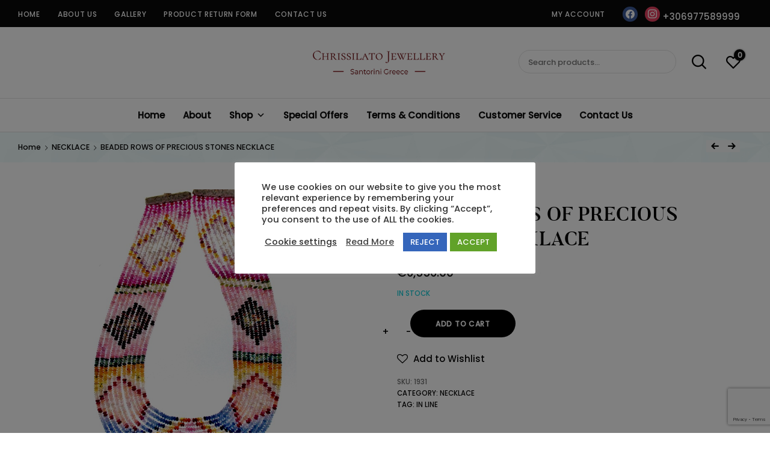

--- FILE ---
content_type: text/html; charset=UTF-8
request_url: https://chrissilato.gr/product/beaded-rows-of-precious-stones-necklace/
body_size: 24196
content:
<!doctype html>
<html lang="en-US">
<head>
	<meta charset="UTF-8">
	<meta name="viewport" content="width=device-width, initial-scale=1">
	<link rel="profile" href="//gmpg.org/xfn/11">
	<title>BEADED ROWS OF PRECIOUS STONES NECKLACE &#8211; Chrissilato</title>
<meta name='robots' content='max-image-preview:large' />
<link rel="alternate" type="application/rss+xml" title="Chrissilato &raquo; Feed" href="https://chrissilato.gr/feed/" />
<link rel="alternate" type="application/rss+xml" title="Chrissilato &raquo; Comments Feed" href="https://chrissilato.gr/comments/feed/" />
<link rel="alternate" type="application/rss+xml" title="Chrissilato &raquo; BEADED ROWS OF PRECIOUS STONES NECKLACE Comments Feed" href="https://chrissilato.gr/product/beaded-rows-of-precious-stones-necklace/feed/" />
<script type="text/javascript">
window._wpemojiSettings = {"baseUrl":"https:\/\/s.w.org\/images\/core\/emoji\/14.0.0\/72x72\/","ext":".png","svgUrl":"https:\/\/s.w.org\/images\/core\/emoji\/14.0.0\/svg\/","svgExt":".svg","source":{"concatemoji":"https:\/\/chrissilato.gr\/wp-includes\/js\/wp-emoji-release.min.js?ver=6.2.8"}};
/*! This file is auto-generated */
!function(e,a,t){var n,r,o,i=a.createElement("canvas"),p=i.getContext&&i.getContext("2d");function s(e,t){p.clearRect(0,0,i.width,i.height),p.fillText(e,0,0);e=i.toDataURL();return p.clearRect(0,0,i.width,i.height),p.fillText(t,0,0),e===i.toDataURL()}function c(e){var t=a.createElement("script");t.src=e,t.defer=t.type="text/javascript",a.getElementsByTagName("head")[0].appendChild(t)}for(o=Array("flag","emoji"),t.supports={everything:!0,everythingExceptFlag:!0},r=0;r<o.length;r++)t.supports[o[r]]=function(e){if(p&&p.fillText)switch(p.textBaseline="top",p.font="600 32px Arial",e){case"flag":return s("\ud83c\udff3\ufe0f\u200d\u26a7\ufe0f","\ud83c\udff3\ufe0f\u200b\u26a7\ufe0f")?!1:!s("\ud83c\uddfa\ud83c\uddf3","\ud83c\uddfa\u200b\ud83c\uddf3")&&!s("\ud83c\udff4\udb40\udc67\udb40\udc62\udb40\udc65\udb40\udc6e\udb40\udc67\udb40\udc7f","\ud83c\udff4\u200b\udb40\udc67\u200b\udb40\udc62\u200b\udb40\udc65\u200b\udb40\udc6e\u200b\udb40\udc67\u200b\udb40\udc7f");case"emoji":return!s("\ud83e\udef1\ud83c\udffb\u200d\ud83e\udef2\ud83c\udfff","\ud83e\udef1\ud83c\udffb\u200b\ud83e\udef2\ud83c\udfff")}return!1}(o[r]),t.supports.everything=t.supports.everything&&t.supports[o[r]],"flag"!==o[r]&&(t.supports.everythingExceptFlag=t.supports.everythingExceptFlag&&t.supports[o[r]]);t.supports.everythingExceptFlag=t.supports.everythingExceptFlag&&!t.supports.flag,t.DOMReady=!1,t.readyCallback=function(){t.DOMReady=!0},t.supports.everything||(n=function(){t.readyCallback()},a.addEventListener?(a.addEventListener("DOMContentLoaded",n,!1),e.addEventListener("load",n,!1)):(e.attachEvent("onload",n),a.attachEvent("onreadystatechange",function(){"complete"===a.readyState&&t.readyCallback()})),(e=t.source||{}).concatemoji?c(e.concatemoji):e.wpemoji&&e.twemoji&&(c(e.twemoji),c(e.wpemoji)))}(window,document,window._wpemojiSettings);
</script>
<style type="text/css">
img.wp-smiley,
img.emoji {
	display: inline !important;
	border: none !important;
	box-shadow: none !important;
	height: 1em !important;
	width: 1em !important;
	margin: 0 0.07em !important;
	vertical-align: -0.1em !important;
	background: none !important;
	padding: 0 !important;
}
</style>
	<link rel='stylesheet' id='sbi_styles-css' href='https://chrissilato.gr/wp-content/plugins/instagram-feed/css/sbi-styles.min.css?ver=6.1.3' type='text/css' media='all' />
<link rel='stylesheet' id='lrm-modal-css' href='https://chrissilato.gr/wp-content/plugins/ajax-login-and-registration-modal-popup/assets/lrm-core-compiled.css?ver=57' type='text/css' media='all' />
<link rel='stylesheet' id='lrm-modal-skin-css' href='https://chrissilato.gr/wp-content/plugins/ajax-login-and-registration-modal-popup/skins/default/skin.css?ver=57' type='text/css' media='all' />
<link rel='stylesheet' id='wp-block-library-css' href='https://chrissilato.gr/wp-includes/css/dist/block-library/style.min.css?ver=6.2.8' type='text/css' media='all' />
<link rel='stylesheet' id='wpzoom-social-icons-block-style-css' href='https://chrissilato.gr/wp-content/plugins/social-icons-widget-by-wpzoom/block/dist/style-wpzoom-social-icons.css?ver=4.2.11' type='text/css' media='all' />
<link rel='stylesheet' id='wc-blocks-vendors-style-css' href='https://chrissilato.gr/wp-content/plugins/woocommerce/packages/woocommerce-blocks/build/wc-blocks-vendors-style.css?ver=9.6.6' type='text/css' media='all' />
<link rel='stylesheet' id='wc-blocks-style-css' href='https://chrissilato.gr/wp-content/plugins/woocommerce/packages/woocommerce-blocks/build/wc-blocks-style.css?ver=9.6.6' type='text/css' media='all' />
<link rel='stylesheet' id='classic-theme-styles-css' href='https://chrissilato.gr/wp-includes/css/classic-themes.min.css?ver=6.2.8' type='text/css' media='all' />
<style id='global-styles-inline-css' type='text/css'>
body{--wp--preset--color--black: #000000;--wp--preset--color--cyan-bluish-gray: #abb8c3;--wp--preset--color--white: #ffffff;--wp--preset--color--pale-pink: #f78da7;--wp--preset--color--vivid-red: #cf2e2e;--wp--preset--color--luminous-vivid-orange: #ff6900;--wp--preset--color--luminous-vivid-amber: #fcb900;--wp--preset--color--light-green-cyan: #7bdcb5;--wp--preset--color--vivid-green-cyan: #00d084;--wp--preset--color--pale-cyan-blue: #8ed1fc;--wp--preset--color--vivid-cyan-blue: #0693e3;--wp--preset--color--vivid-purple: #9b51e0;--wp--preset--color--dici-accent-color: #00d1b7;--wp--preset--color--dici-accent-text-color: #109d92;--wp--preset--color--dici-main-text-color: #262626;--wp--preset--color--dici-second-deco-color: #939393;--wp--preset--color--dici-hover-color: #363636;--wp--preset--gradient--vivid-cyan-blue-to-vivid-purple: linear-gradient(135deg,rgba(6,147,227,1) 0%,rgb(155,81,224) 100%);--wp--preset--gradient--light-green-cyan-to-vivid-green-cyan: linear-gradient(135deg,rgb(122,220,180) 0%,rgb(0,208,130) 100%);--wp--preset--gradient--luminous-vivid-amber-to-luminous-vivid-orange: linear-gradient(135deg,rgba(252,185,0,1) 0%,rgba(255,105,0,1) 100%);--wp--preset--gradient--luminous-vivid-orange-to-vivid-red: linear-gradient(135deg,rgba(255,105,0,1) 0%,rgb(207,46,46) 100%);--wp--preset--gradient--very-light-gray-to-cyan-bluish-gray: linear-gradient(135deg,rgb(238,238,238) 0%,rgb(169,184,195) 100%);--wp--preset--gradient--cool-to-warm-spectrum: linear-gradient(135deg,rgb(74,234,220) 0%,rgb(151,120,209) 20%,rgb(207,42,186) 40%,rgb(238,44,130) 60%,rgb(251,105,98) 80%,rgb(254,248,76) 100%);--wp--preset--gradient--blush-light-purple: linear-gradient(135deg,rgb(255,206,236) 0%,rgb(152,150,240) 100%);--wp--preset--gradient--blush-bordeaux: linear-gradient(135deg,rgb(254,205,165) 0%,rgb(254,45,45) 50%,rgb(107,0,62) 100%);--wp--preset--gradient--luminous-dusk: linear-gradient(135deg,rgb(255,203,112) 0%,rgb(199,81,192) 50%,rgb(65,88,208) 100%);--wp--preset--gradient--pale-ocean: linear-gradient(135deg,rgb(255,245,203) 0%,rgb(182,227,212) 50%,rgb(51,167,181) 100%);--wp--preset--gradient--electric-grass: linear-gradient(135deg,rgb(202,248,128) 0%,rgb(113,206,126) 100%);--wp--preset--gradient--midnight: linear-gradient(135deg,rgb(2,3,129) 0%,rgb(40,116,252) 100%);--wp--preset--duotone--dark-grayscale: url('#wp-duotone-dark-grayscale');--wp--preset--duotone--grayscale: url('#wp-duotone-grayscale');--wp--preset--duotone--purple-yellow: url('#wp-duotone-purple-yellow');--wp--preset--duotone--blue-red: url('#wp-duotone-blue-red');--wp--preset--duotone--midnight: url('#wp-duotone-midnight');--wp--preset--duotone--magenta-yellow: url('#wp-duotone-magenta-yellow');--wp--preset--duotone--purple-green: url('#wp-duotone-purple-green');--wp--preset--duotone--blue-orange: url('#wp-duotone-blue-orange');--wp--preset--font-size--small: 14px;--wp--preset--font-size--medium: 20px;--wp--preset--font-size--large: 20px;--wp--preset--font-size--x-large: 42px;--wp--preset--font-size--xsmall: 11px;--wp--preset--font-size--normal: 15px;--wp--preset--font-size--larger: 32px;--wp--preset--font-size--largest: 40px;--wp--preset--spacing--20: 0.44rem;--wp--preset--spacing--30: 0.67rem;--wp--preset--spacing--40: 1rem;--wp--preset--spacing--50: 1.5rem;--wp--preset--spacing--60: 2.25rem;--wp--preset--spacing--70: 3.38rem;--wp--preset--spacing--80: 5.06rem;--wp--preset--shadow--natural: 6px 6px 9px rgba(0, 0, 0, 0.2);--wp--preset--shadow--deep: 12px 12px 50px rgba(0, 0, 0, 0.4);--wp--preset--shadow--sharp: 6px 6px 0px rgba(0, 0, 0, 0.2);--wp--preset--shadow--outlined: 6px 6px 0px -3px rgba(255, 255, 255, 1), 6px 6px rgba(0, 0, 0, 1);--wp--preset--shadow--crisp: 6px 6px 0px rgba(0, 0, 0, 1);}:where(.is-layout-flex){gap: 0.5em;}body .is-layout-flow > .alignleft{float: left;margin-inline-start: 0;margin-inline-end: 2em;}body .is-layout-flow > .alignright{float: right;margin-inline-start: 2em;margin-inline-end: 0;}body .is-layout-flow > .aligncenter{margin-left: auto !important;margin-right: auto !important;}body .is-layout-constrained > .alignleft{float: left;margin-inline-start: 0;margin-inline-end: 2em;}body .is-layout-constrained > .alignright{float: right;margin-inline-start: 2em;margin-inline-end: 0;}body .is-layout-constrained > .aligncenter{margin-left: auto !important;margin-right: auto !important;}body .is-layout-constrained > :where(:not(.alignleft):not(.alignright):not(.alignfull)){max-width: var(--wp--style--global--content-size);margin-left: auto !important;margin-right: auto !important;}body .is-layout-constrained > .alignwide{max-width: var(--wp--style--global--wide-size);}body .is-layout-flex{display: flex;}body .is-layout-flex{flex-wrap: wrap;align-items: center;}body .is-layout-flex > *{margin: 0;}:where(.wp-block-columns.is-layout-flex){gap: 2em;}.has-black-color{color: var(--wp--preset--color--black) !important;}.has-cyan-bluish-gray-color{color: var(--wp--preset--color--cyan-bluish-gray) !important;}.has-white-color{color: var(--wp--preset--color--white) !important;}.has-pale-pink-color{color: var(--wp--preset--color--pale-pink) !important;}.has-vivid-red-color{color: var(--wp--preset--color--vivid-red) !important;}.has-luminous-vivid-orange-color{color: var(--wp--preset--color--luminous-vivid-orange) !important;}.has-luminous-vivid-amber-color{color: var(--wp--preset--color--luminous-vivid-amber) !important;}.has-light-green-cyan-color{color: var(--wp--preset--color--light-green-cyan) !important;}.has-vivid-green-cyan-color{color: var(--wp--preset--color--vivid-green-cyan) !important;}.has-pale-cyan-blue-color{color: var(--wp--preset--color--pale-cyan-blue) !important;}.has-vivid-cyan-blue-color{color: var(--wp--preset--color--vivid-cyan-blue) !important;}.has-vivid-purple-color{color: var(--wp--preset--color--vivid-purple) !important;}.has-black-background-color{background-color: var(--wp--preset--color--black) !important;}.has-cyan-bluish-gray-background-color{background-color: var(--wp--preset--color--cyan-bluish-gray) !important;}.has-white-background-color{background-color: var(--wp--preset--color--white) !important;}.has-pale-pink-background-color{background-color: var(--wp--preset--color--pale-pink) !important;}.has-vivid-red-background-color{background-color: var(--wp--preset--color--vivid-red) !important;}.has-luminous-vivid-orange-background-color{background-color: var(--wp--preset--color--luminous-vivid-orange) !important;}.has-luminous-vivid-amber-background-color{background-color: var(--wp--preset--color--luminous-vivid-amber) !important;}.has-light-green-cyan-background-color{background-color: var(--wp--preset--color--light-green-cyan) !important;}.has-vivid-green-cyan-background-color{background-color: var(--wp--preset--color--vivid-green-cyan) !important;}.has-pale-cyan-blue-background-color{background-color: var(--wp--preset--color--pale-cyan-blue) !important;}.has-vivid-cyan-blue-background-color{background-color: var(--wp--preset--color--vivid-cyan-blue) !important;}.has-vivid-purple-background-color{background-color: var(--wp--preset--color--vivid-purple) !important;}.has-black-border-color{border-color: var(--wp--preset--color--black) !important;}.has-cyan-bluish-gray-border-color{border-color: var(--wp--preset--color--cyan-bluish-gray) !important;}.has-white-border-color{border-color: var(--wp--preset--color--white) !important;}.has-pale-pink-border-color{border-color: var(--wp--preset--color--pale-pink) !important;}.has-vivid-red-border-color{border-color: var(--wp--preset--color--vivid-red) !important;}.has-luminous-vivid-orange-border-color{border-color: var(--wp--preset--color--luminous-vivid-orange) !important;}.has-luminous-vivid-amber-border-color{border-color: var(--wp--preset--color--luminous-vivid-amber) !important;}.has-light-green-cyan-border-color{border-color: var(--wp--preset--color--light-green-cyan) !important;}.has-vivid-green-cyan-border-color{border-color: var(--wp--preset--color--vivid-green-cyan) !important;}.has-pale-cyan-blue-border-color{border-color: var(--wp--preset--color--pale-cyan-blue) !important;}.has-vivid-cyan-blue-border-color{border-color: var(--wp--preset--color--vivid-cyan-blue) !important;}.has-vivid-purple-border-color{border-color: var(--wp--preset--color--vivid-purple) !important;}.has-vivid-cyan-blue-to-vivid-purple-gradient-background{background: var(--wp--preset--gradient--vivid-cyan-blue-to-vivid-purple) !important;}.has-light-green-cyan-to-vivid-green-cyan-gradient-background{background: var(--wp--preset--gradient--light-green-cyan-to-vivid-green-cyan) !important;}.has-luminous-vivid-amber-to-luminous-vivid-orange-gradient-background{background: var(--wp--preset--gradient--luminous-vivid-amber-to-luminous-vivid-orange) !important;}.has-luminous-vivid-orange-to-vivid-red-gradient-background{background: var(--wp--preset--gradient--luminous-vivid-orange-to-vivid-red) !important;}.has-very-light-gray-to-cyan-bluish-gray-gradient-background{background: var(--wp--preset--gradient--very-light-gray-to-cyan-bluish-gray) !important;}.has-cool-to-warm-spectrum-gradient-background{background: var(--wp--preset--gradient--cool-to-warm-spectrum) !important;}.has-blush-light-purple-gradient-background{background: var(--wp--preset--gradient--blush-light-purple) !important;}.has-blush-bordeaux-gradient-background{background: var(--wp--preset--gradient--blush-bordeaux) !important;}.has-luminous-dusk-gradient-background{background: var(--wp--preset--gradient--luminous-dusk) !important;}.has-pale-ocean-gradient-background{background: var(--wp--preset--gradient--pale-ocean) !important;}.has-electric-grass-gradient-background{background: var(--wp--preset--gradient--electric-grass) !important;}.has-midnight-gradient-background{background: var(--wp--preset--gradient--midnight) !important;}.has-small-font-size{font-size: var(--wp--preset--font-size--small) !important;}.has-medium-font-size{font-size: var(--wp--preset--font-size--medium) !important;}.has-large-font-size{font-size: var(--wp--preset--font-size--large) !important;}.has-x-large-font-size{font-size: var(--wp--preset--font-size--x-large) !important;}
.wp-block-navigation a:where(:not(.wp-element-button)){color: inherit;}
:where(.wp-block-columns.is-layout-flex){gap: 2em;}
.wp-block-pullquote{font-size: 1.5em;line-height: 1.6;}
</style>
<link rel='stylesheet' id='cwp-style-css' href='https://chrissilato.gr/wp-content/plugins/comments-widget-plus/assets/css/cwp.css?ver=1.3' type='text/css' media='all' />
<link rel='stylesheet' id='contact-form-7-css' href='https://chrissilato.gr/wp-content/plugins/contact-form-7/includes/css/styles.css?ver=5.7.5.1' type='text/css' media='all' />
<link rel='stylesheet' id='cookie-law-info-css' href='https://chrissilato.gr/wp-content/plugins/cookie-law-info/legacy/public/css/cookie-law-info-public.css?ver=3.0.8' type='text/css' media='all' />
<link rel='stylesheet' id='cookie-law-info-gdpr-css' href='https://chrissilato.gr/wp-content/plugins/cookie-law-info/legacy/public/css/cookie-law-info-gdpr.css?ver=3.0.8' type='text/css' media='all' />
<link rel='stylesheet' id='related-posts-by-taxonomy-css' href='https://chrissilato.gr/wp-content/plugins/related-posts-by-taxonomy/includes/assets/css/styles.css?ver=6.2.8' type='text/css' media='all' />
<link rel='stylesheet' id='rs-plugin-settings-css' href='https://chrissilato.gr/wp-content/plugins/revslider/public/assets/css/rs6.css?ver=6.2.22' type='text/css' media='all' />
<style id='rs-plugin-settings-inline-css' type='text/css'>
#rs-demo-id {}
</style>
<link rel='stylesheet' id='photoswipe-css' href='https://chrissilato.gr/wp-content/plugins/woocommerce/assets/css/photoswipe/photoswipe.min.css?ver=7.5.1' type='text/css' media='all' />
<link rel='stylesheet' id='photoswipe-default-skin-css' href='https://chrissilato.gr/wp-content/plugins/woocommerce/assets/css/photoswipe/default-skin/default-skin.min.css?ver=7.5.1' type='text/css' media='all' />
<style id='woocommerce-inline-inline-css' type='text/css'>
.woocommerce form .form-row .required { visibility: visible; }
</style>
<link rel='stylesheet' id='megamenu-css' href='https://chrissilato.gr/wp-content/uploads/maxmegamenu/style.css?ver=8b621e' type='text/css' media='all' />
<link rel='stylesheet' id='dashicons-css' href='https://chrissilato.gr/wp-includes/css/dashicons.min.css?ver=6.2.8' type='text/css' media='all' />
<link rel='preload' as='font' type='font/woff2' crossorigin='anonymous' id='tinvwl-webfont-font-css' href='https://chrissilato.gr/wp-content/plugins/ti-woocommerce-wishlist/assets/fonts/tinvwl-webfont.woff2?ver=xu2uyi'  media='all' />
<link rel='stylesheet' id='tinvwl-webfont-css' href='https://chrissilato.gr/wp-content/plugins/ti-woocommerce-wishlist/assets/css/webfont.min.css?ver=2.3.6' type='text/css' media='all' />
<link rel='stylesheet' id='tinvwl-css' href='https://chrissilato.gr/wp-content/plugins/ti-woocommerce-wishlist/assets/css/public.min.css?ver=2.3.6' type='text/css' media='all' />
<link rel='stylesheet' id='dici-css' href='https://chrissilato.gr/wp-content/themes/dici/style.css?ver=6.2.8' type='text/css' media='all' />
<link rel='stylesheet' id='dici-custom-fonts-css' href='https://chrissilato.gr/wp-content/themes/dici/assets/css/fonts.css?ver=6.2.8' type='text/css' media='all' />
<link rel='stylesheet' id='dici-icons-css' href='https://chrissilato.gr/wp-content/themes/dici/assets/css/dici-icons.css?ver=6.2.8' type='text/css' media='all' />
<link rel='stylesheet' id='dici-woocommerce-style-css' href='https://chrissilato.gr/wp-content/themes/dici/woocommerce.css?ver=6.2.8' type='text/css' media='all' />
<link rel='stylesheet' id='fontawesome-css' href='https://chrissilato.gr/wp-content/themes/dici/assets/css/all.min.css?ver=6.2.8' type='text/css' media='all' />
<link rel='stylesheet' id='recent-posts-widget-with-thumbnails-public-style-css' href='https://chrissilato.gr/wp-content/plugins/recent-posts-widget-with-thumbnails/public.css?ver=7.1.1' type='text/css' media='all' />
<link rel='stylesheet' id='wpzoom-social-icons-socicon-css' href='https://chrissilato.gr/wp-content/plugins/social-icons-widget-by-wpzoom/assets/css/wpzoom-socicon.css?ver=1679982845' type='text/css' media='all' />
<link rel='stylesheet' id='wpzoom-social-icons-genericons-css' href='https://chrissilato.gr/wp-content/plugins/social-icons-widget-by-wpzoom/assets/css/genericons.css?ver=1679982845' type='text/css' media='all' />
<link rel='stylesheet' id='wpzoom-social-icons-academicons-css' href='https://chrissilato.gr/wp-content/plugins/social-icons-widget-by-wpzoom/assets/css/academicons.min.css?ver=1679982845' type='text/css' media='all' />
<link rel='stylesheet' id='wpzoom-social-icons-font-awesome-3-css' href='https://chrissilato.gr/wp-content/plugins/social-icons-widget-by-wpzoom/assets/css/font-awesome-3.min.css?ver=1679982845' type='text/css' media='all' />
<link rel='stylesheet' id='wpzoom-social-icons-styles-css' href='https://chrissilato.gr/wp-content/plugins/social-icons-widget-by-wpzoom/assets/css/wpzoom-social-icons-styles.css?ver=1679982845' type='text/css' media='all' />
<link rel='stylesheet' id='woo-variation-swatches-css' href='https://chrissilato.gr/wp-content/plugins/variation-swatches/assets/css/frontend.min.css?ver=1.0.0' type='text/css' media='all' />
<style id='woo-variation-swatches-inline-css' type='text/css'>

    .variable-item:not(.radio-variable-item) {
        width  : 30px;
        height : 30px;
        }

    .woo-variation-swatches-style-squared .button-variable-item {
        min-width : 30px;
        }

    .button-variable-item span {
        font-size : 16px;
        }


</style>
<link rel='stylesheet' id='woo-variation-swatches-theme-override-css' href='https://chrissilato.gr/wp-content/plugins/variation-swatches/assets/css/wvs-theme-override.min.css?ver=1.0.0' type='text/css' media='all' />
<link rel='stylesheet' id='woo-variation-swatches-tooltip-css' href='https://chrissilato.gr/wp-content/plugins/variation-swatches/assets/css/frontend-tooltip.min.css?ver=1.0.0' type='text/css' media='all' />
<link rel='preload' as='font'  id='wpzoom-social-icons-font-academicons-woff2-css' href='https://chrissilato.gr/wp-content/plugins/social-icons-widget-by-wpzoom/assets/font/academicons.woff2?v=1.9.2'  type='font/woff2' crossorigin />
<link rel='preload' as='font'  id='wpzoom-social-icons-font-fontawesome-3-woff2-css' href='https://chrissilato.gr/wp-content/plugins/social-icons-widget-by-wpzoom/assets/font/fontawesome-webfont.woff2?v=4.7.0'  type='font/woff2' crossorigin />
<link rel='preload' as='font'  id='wpzoom-social-icons-font-genericons-woff-css' href='https://chrissilato.gr/wp-content/plugins/social-icons-widget-by-wpzoom/assets/font/Genericons.woff'  type='font/woff' crossorigin />
<link rel='preload' as='font'  id='wpzoom-social-icons-font-socicon-woff2-css' href='https://chrissilato.gr/wp-content/plugins/social-icons-widget-by-wpzoom/assets/font/socicon.woff2?v=4.2.11'  type='font/woff2' crossorigin />
<script type='text/javascript' src='https://chrissilato.gr/wp-includes/js/jquery/jquery.min.js?ver=3.6.4' id='jquery-core-js'></script>
<script type='text/javascript' src='https://chrissilato.gr/wp-includes/js/jquery/jquery-migrate.min.js?ver=3.4.0' id='jquery-migrate-js'></script>
<script type='text/javascript' id='cookie-law-info-js-extra'>
/* <![CDATA[ */
var Cli_Data = {"nn_cookie_ids":[],"cookielist":[],"non_necessary_cookies":[],"ccpaEnabled":"","ccpaRegionBased":"","ccpaBarEnabled":"","strictlyEnabled":["necessary","obligatoire"],"ccpaType":"gdpr","js_blocking":"1","custom_integration":"","triggerDomRefresh":"","secure_cookies":""};
var cli_cookiebar_settings = {"animate_speed_hide":"500","animate_speed_show":"500","background":"#FFF","border":"#b1a6a6c2","border_on":"","button_1_button_colour":"#61a229","button_1_button_hover":"#4e8221","button_1_link_colour":"#fff","button_1_as_button":"1","button_1_new_win":"","button_2_button_colour":"#333","button_2_button_hover":"#292929","button_2_link_colour":"#444","button_2_as_button":"","button_2_hidebar":"","button_3_button_colour":"#3566bb","button_3_button_hover":"#2a5296","button_3_link_colour":"#fff","button_3_as_button":"1","button_3_new_win":"","button_4_button_colour":"#000","button_4_button_hover":"#000000","button_4_link_colour":"#333333","button_4_as_button":"","button_7_button_colour":"#61a229","button_7_button_hover":"#4e8221","button_7_link_colour":"#fff","button_7_as_button":"1","button_7_new_win":"","font_family":"inherit","header_fix":"","notify_animate_hide":"1","notify_animate_show":"1","notify_div_id":"#cookie-law-info-bar","notify_position_horizontal":"right","notify_position_vertical":"bottom","scroll_close":"","scroll_close_reload":"","accept_close_reload":"1","reject_close_reload":"1","showagain_tab":"1","showagain_background":"#fff","showagain_border":"#000","showagain_div_id":"#cookie-law-info-again","showagain_x_position":"100px","text":"#333333","show_once_yn":"","show_once":"10000","logging_on":"","as_popup":"","popup_overlay":"1","bar_heading_text":"","cookie_bar_as":"popup","popup_showagain_position":"bottom-right","widget_position":"left"};
var log_object = {"ajax_url":"https:\/\/chrissilato.gr\/wp-admin\/admin-ajax.php"};
/* ]]> */
</script>
<script type='text/javascript' src='https://chrissilato.gr/wp-content/plugins/cookie-law-info/legacy/public/js/cookie-law-info-public.js?ver=3.0.8' id='cookie-law-info-js'></script>
<script type='text/javascript' src='https://chrissilato.gr/wp-content/plugins/revslider/public/assets/js/rbtools.min.js?ver=6.2.22' id='tp-tools-js'></script>
<script type='text/javascript' src='https://chrissilato.gr/wp-content/plugins/revslider/public/assets/js/rs6.min.js?ver=6.2.22' id='revmin-js'></script>
<script type='text/javascript' src='https://chrissilato.gr/wp-content/themes/dici/js/select2.min.js?ver=6.2.8' id='select2-js'></script>
<link rel="https://api.w.org/" href="https://chrissilato.gr/wp-json/" /><link rel="alternate" type="application/json" href="https://chrissilato.gr/wp-json/wp/v2/product/42474" /><link rel="EditURI" type="application/rsd+xml" title="RSD" href="https://chrissilato.gr/xmlrpc.php?rsd" />
<link rel="wlwmanifest" type="application/wlwmanifest+xml" href="https://chrissilato.gr/wp-includes/wlwmanifest.xml" />
<meta name="generator" content="WordPress 6.2.8" />
<meta name="generator" content="WooCommerce 7.5.1" />
<link rel="canonical" href="https://chrissilato.gr/product/beaded-rows-of-precious-stones-necklace/" />
<link rel='shortlink' href='https://chrissilato.gr/?p=42474' />
<link rel="alternate" type="application/json+oembed" href="https://chrissilato.gr/wp-json/oembed/1.0/embed?url=https%3A%2F%2Fchrissilato.gr%2Fproduct%2Fbeaded-rows-of-precious-stones-necklace%2F" />
<link rel="alternate" type="text/xml+oembed" href="https://chrissilato.gr/wp-json/oembed/1.0/embed?url=https%3A%2F%2Fchrissilato.gr%2Fproduct%2Fbeaded-rows-of-precious-stones-necklace%2F&#038;format=xml" />

		<!-- GA Google Analytics @ https://m0n.co/ga -->
		<script async src="https://www.googletagmanager.com/gtag/js?id=G-895WQPRBS9"></script>
		<script>
			window.dataLayer = window.dataLayer || [];
			function gtag(){dataLayer.push(arguments);}
			gtag('js', new Date());
			gtag('config', 'G-895WQPRBS9');
		</script>

	<script src="https://www.google.com/recaptcha/api.js" async defer></script>
<script type="text/javascript">window.vdz_cb = {"ajax_url":"https:\/\/chrissilato.gr\/wp-admin\/admin-ajax.php","auth_flag":false};</script><link rel="pingback" href="https://chrissilato.gr/xmlrpc.php">	<noscript><style>.woocommerce-product-gallery{ opacity: 1 !important; }</style></noscript>
	<meta name="generator" content="Elementor 3.12.1; features: a11y_improvements, additional_custom_breakpoints; settings: css_print_method-external, google_font-enabled, font_display-auto">
<style type="text/css">.recentcomments a{display:inline !important;padding:0 !important;margin:0 !important;}</style>		<style type="text/css">
			.cwp-li {
				overflow: hidden;
			}

			.cwp-avatar {
				float: left;
				margin-top: .2em;
				margin-right: 1em;
			}

			.cwp-avatar.rounded .avatar {
				border-radius: 50%;
			}

			.cwp-avatar.square .avatar {
				border-radius: 0;
			}

			.cwp-comment-excerpt {
				display: block;
				color: #787878;
			}
		</style>
				<style type="text/css">
					.site-title,
			.site-description {
				position: absolute;
				clip: rect(1px, 1px, 1px, 1px);
			}
				</style>
		<meta name="generator" content="Powered by Slider Revolution 6.2.22 - responsive, Mobile-Friendly Slider Plugin for WordPress with comfortable drag and drop interface." />
<link rel="icon" href="https://chrissilato.gr/wp-content/uploads/2020/09/favicon.png" sizes="32x32" />
<link rel="icon" href="https://chrissilato.gr/wp-content/uploads/2020/09/favicon.png" sizes="192x192" />
<link rel="apple-touch-icon" href="https://chrissilato.gr/wp-content/uploads/2020/09/favicon.png" />
<meta name="msapplication-TileImage" content="https://chrissilato.gr/wp-content/uploads/2020/09/favicon.png" />
<script type="text/javascript">function setREVStartSize(e){
			//window.requestAnimationFrame(function() {				 
				window.RSIW = window.RSIW===undefined ? window.innerWidth : window.RSIW;	
				window.RSIH = window.RSIH===undefined ? window.innerHeight : window.RSIH;	
				try {								
					var pw = document.getElementById(e.c).parentNode.offsetWidth,
						newh;
					pw = pw===0 || isNaN(pw) ? window.RSIW : pw;
					e.tabw = e.tabw===undefined ? 0 : parseInt(e.tabw);
					e.thumbw = e.thumbw===undefined ? 0 : parseInt(e.thumbw);
					e.tabh = e.tabh===undefined ? 0 : parseInt(e.tabh);
					e.thumbh = e.thumbh===undefined ? 0 : parseInt(e.thumbh);
					e.tabhide = e.tabhide===undefined ? 0 : parseInt(e.tabhide);
					e.thumbhide = e.thumbhide===undefined ? 0 : parseInt(e.thumbhide);
					e.mh = e.mh===undefined || e.mh=="" || e.mh==="auto" ? 0 : parseInt(e.mh,0);		
					if(e.layout==="fullscreen" || e.l==="fullscreen") 						
						newh = Math.max(e.mh,window.RSIH);					
					else{					
						e.gw = Array.isArray(e.gw) ? e.gw : [e.gw];
						for (var i in e.rl) if (e.gw[i]===undefined || e.gw[i]===0) e.gw[i] = e.gw[i-1];					
						e.gh = e.el===undefined || e.el==="" || (Array.isArray(e.el) && e.el.length==0)? e.gh : e.el;
						e.gh = Array.isArray(e.gh) ? e.gh : [e.gh];
						for (var i in e.rl) if (e.gh[i]===undefined || e.gh[i]===0) e.gh[i] = e.gh[i-1];
											
						var nl = new Array(e.rl.length),
							ix = 0,						
							sl;					
						e.tabw = e.tabhide>=pw ? 0 : e.tabw;
						e.thumbw = e.thumbhide>=pw ? 0 : e.thumbw;
						e.tabh = e.tabhide>=pw ? 0 : e.tabh;
						e.thumbh = e.thumbhide>=pw ? 0 : e.thumbh;					
						for (var i in e.rl) nl[i] = e.rl[i]<window.RSIW ? 0 : e.rl[i];
						sl = nl[0];									
						for (var i in nl) if (sl>nl[i] && nl[i]>0) { sl = nl[i]; ix=i;}															
						var m = pw>(e.gw[ix]+e.tabw+e.thumbw) ? 1 : (pw-(e.tabw+e.thumbw)) / (e.gw[ix]);					
						newh =  (e.gh[ix] * m) + (e.tabh + e.thumbh);
					}				
					if(window.rs_init_css===undefined) window.rs_init_css = document.head.appendChild(document.createElement("style"));					
					document.getElementById(e.c).height = newh+"px";
					window.rs_init_css.innerHTML += "#"+e.c+"_wrapper { height: "+newh+"px }";				
				} catch(e){
					console.log("Failure at Presize of Slider:" + e)
				}					   
			//});
		  };</script>
		<style type="text/css" id="wp-custom-css">
			@media screen and (min-width: 1400px){
	.widget_product_search .search-field, .elementor-widget-wp-widget-woocommerce_product_search .search-field {
			width: 200px;
	}
}

ul.products .product .wp-post-image {
    max-width: 180px;
    margin: auto;
}
.woocommerce-product-gallery__image {
    text-align: center;
}
.woocommerce-product-gallery__image img.wp-post-image {
    max-width: 350px;
}
.page-header-block {
    min-height: 50px;
}
.page-header-block {
    height: 12vh;
    min-height: 50px;
}
.single-product .page-header-block {
    height: 5vh;
}
section#zoom-social-icons-widget-2 {
    display: flex;
    align-items: center;
}
.top-header-widget p{
	margin-bottom:0px !important
}

@media only screen and (max-width: 767px) {
 .top-header-container .top-header-inner .menu-short-container{
	display:flex !important;
}
}		</style>
		<style id="kirki-inline-styles">body{font-family:Poppins;font-size:15px;font-weight:400;letter-spacing:0px;line-height:1.7;text-align:left;text-transform:none;color:#000000;}.dici-testimonials .elementor-testimonial-content,.tz-woo-product-categories li .cat-caption .cat-name,h1,h2,h3,h4{font-family:Butler;line-height:1.3;color:#000000;}.dici-call-back-button-view .vdz_cb_btn,.dici-call-back-button-view:before, .dici-shop-address-view:before,.dici-shop-address-view .vdz_cb_btn,.shop_table .product-remove a,.single-product .summary .product_meta .posted_in:before,.single-product .summary .product_meta .sku_wrapper:before,.single-product .summary .product_meta .tagged_as:before,.site-header-cart .cart-toggler .cart-contents,.site-header-cart .product_list_widget li .remove,.tagcloud a:hover,.vdz_cb_btn,blockquote:before,ul.products .product .added_to_cart{color:#0a0a0a;}#secondary .widget.widget_tag_cloud .tagcloud a:hover,.dici-elementor-header .elementor-widget-wp-widget-widget_top_wishlist .wishlist_products_counter .wishlist_products_counter_number,.elementor-widget-tz-woo-product-tabs .tz-tab-title::after,.heading-undersocre:after,.mejs-container, .mejs-container .mejs-controls, .mejs-embed, .mejs-embed body,.post-header-widget.widget_wishlist_products_counter .wishlist_products_counter .wishlist_products_counter_number,.pre-header-widget.widget_wishlist_products_counter .wishlist_products_counter .wishlist_products_counter_number,.shop_table .button:hover,.single-post .rpbt_shortcode > h3:after,.single-product .dici-tabs-wrapper .tabs li:hover a:after, .single-product .dici-tabs-wrapper .tabs li.active a:after,.site-header-cart .cart-toggler .cart-contents .count,.site-header-cart .product_list_widget li .remove:hover,.widget_price_filter .price_slider_amount .button:hover,.widget_price_filter .ui-slider .ui-slider-range,.woo-variation-swatches-stylesheet-enabled .variable-items-wrapper .variable-item.button-variable-item:not(.radio-variable-item).selected,.woo-variation-swatches-stylesheet-enabled .variable-items-wrapper .variable-item.button-variable-item:not(.radio-variable-item).selected:hover,.wpcf7-form input[type="submit"]:hover{background-color:#0a0a0a;}.lrm-form button[type=submit],.tz-woo-product-categories .owl-dots .owl-dot,.underline:after{background-color:#0a0a0a!important;}.comment-list .comment-body .comment-content blockquote,.single-product .woocommerce-product-gallery .flex-control-thumbs li img.flex-active, .single-product .woocommerce-product-gallery .flex-control-thumbs li img:hover,.widget_product_tag_cloud .tagcloud a:hover,blockquote,input[type="text"]:focus, input[type="email"]:focus, input[type="url"]:focus, input[type="password"]:focus, input[type="search"]:focus, input[type="number"]:focus, input[type="tel"]:focus, input[type="range"]:focus, input[type="date"]:focus, input[type="month"]:focus, input[type="week"]:focus, input[type="time"]:focus, input[type="datetime"]:focus, input[type="datetime-local"]:focus, input[type="color"]:focus, textarea:focus{border-color:#0a0a0a;}.tz-posts-carousel .owl-prev, .tz-posts-carousel .owl-next,.tz-woo-product-categories .owl-prev, .tz-woo-product-categories .owl-next{color:#0a0a0a!important;}#review_form #respond p.form-submit input:hover,.shop_table .button,.single-product .product .summary .single_add_to_cart_button:hover,.single-product .single-product-reviews .review-button-cont .button:hover,.site-header-cart .widget_shopping_cart_content .buttons a.checkout,.site-header-cart .widget_shopping_cart_content .buttons a:hover,.widget_product_tag_cloud .tagcloud a:hover,.woocommerce-cart .wc-proceed-to-checkout a,button, input[type="reset"],input[type="button"],input[type="submit"],ul.products .product .add_to_cart_button:hover,ul.products .product .product_type_variable:hover{background-color:#0a0a0a;}#secondary .widget.comments_widget_plus .cwp-author-link,#secondary .widget.recent-posts-widget-with-thumbnails li .rpwwt-post-categories,#secondary .widget.widget_categories li a:hover, #secondary .widget.widget_archive li a:hover,.breadcrumb_last,.comment-list .comment-body .comment-meta .comment-author .fn a,.dici-elementor-footer .elementor-widget-container ul li a:hover,.dici-elementor-footer .widget ul li a:hover,.dici-footer-widget-area .elementor-widget-container ul li a:hover,.dici-footer-widget-area .widget ul li a:hover,.entry-categories .cat-links a,.page-header-block [class*="crumb"] .breadcrumb_last, .error404 .page-header [class*="crumb"] .breadcrumb_last, .page-header-block [class*="crumb"] .nav-item:last-child,.shop_table.woocommerce-checkout-review-order-table .order-total .amount,.single-post .post .entry-categories .cat-links a,.single-product .summary .product_meta .posted_in a,.single-product .summary .product_meta .tagged_as a,.tz-posts-carousel article .entry-categories .cat-links a,.widget_calendar table #today,.widget_product_categories .product-categories li a:hover,.widget_recent_comments .recentcomments .comment-author-link a,article[class*="post"] .entry-categories .cat-links a,cite{color:#0a0a0a;}.mejs-container, .mejs-container .mejs-controls, .mejs-embed, .mejs-embed body{background:#0a0a0a;}a{color:#000000;}a:hover{color:#7e7e7e;}.main-navigation .mega-menu > ul > li > a.mega-menu-link,.main-navigation .mega-menu > ul > li.mega-menu-item,.main-navigation .menu .nav-menu > li > a,.main-navigation .menu > li > a,.main-navigation .menu > ul > li > a{font-family:Poppins;font-size:15px;font-weight:500;line-height:1.5;text-align:left;text-transform:capitalize;color:#000000;}.dici-footer-widget-area .footer-title b,.site-title{font-family:Butler;font-size:32px;font-weight:500;letter-spacing:0.5px;line-height:1.5;text-align:center;text-transform:uppercase;color:#000000;}.page-header-block .page-title,.single-post.dici-post-modern .page-header-block .entry-title{font-family:Butler;font-size:40px;font-weight:500;line-height:1.5;text-align:center;text-transform:capitalize;color:#000000;}.site-footer .menu li a,.site-info,.site-info a{font-family:Poppins;font-size:13px;font-weight:400;line-height:1.5;text-align:left;text-transform:normal;color:#434343;}#secondary .widget-title{font-family:Butler;font-size:22px;font-weight:500;line-height:1.5;text-align:left;text-transform:capitalize;color:#000000;}#secondary > *:not(.widget-title){font-size:14px;line-height:1.5;text-align:left;color:#262626;}.archive article[class*="post"] .entry-title,.blog #content article.post .entry-title,.search article[class*="post"] .entry-title,.single-post #content .related-post .post .entry-title{letter-spacing:0px;text-transform:none;color:#000000;}.blog .post .dici-post-inner .entry-content{font-family:Poppins;font-size:15px;font-weight:400;line-height:1.75;text-transform:normal;color:#262626;}.single-post .post .dici-post-inner .entry-content{font-family:Poppins;font-size:15px;font-weight:400;line-height:1.75;text-transform:normal;color:#262626;}body.page .entry-title,body.single-post #content .entry-header .entry-title,body.single-post .entry-title{font-family:Butler;font-size:40px;font-weight:500;line-height:1.3;text-transform:none;color:#262626;}.products .product .woocommerce-loop-product__title,.woocommerce-grouped-product-list-item__label label a{font-family:Poppins;font-size:1em;font-weight:500;line-height:1.3;text-align:left;text-transform:none;color:#000000;}.woocommerce-grouped-product-list-item__price .amount,ul.products .product .price{font-family:Poppins;font-size:15px;font-weight:400;letter-spacing:0px;line-height:1.5;text-align:left;text-transform:none;color:#0a0000;}.comment-form-rating .stars a:before,.comment-form-rating .stars.selected a.active:before,.comment-form-rating .stars:active a:before,.comment-form-rating .stars:hover a:before,.comment-form-rating .stars:visited a:before,.star-rating{color:#0a0a0a;}.products > .product .add_to_cart_button{font-family:Poppins;font-size:1em;font-weight:normal;line-height:1.5;text-align:left;text-transform:none;color:#000000;}.top-header-container{background-color:#0a0a0a;}.top-header-container .top-header-inner{color:#ffffff;}.dici-mobile .elementor-widget-wp-widget-widget_top_wishlist .wishlist_products_counter_text:before,.dici-mobile .site-header-cart .cart-contents:before,.dici-mobile .wishlist_products_counter_text:before{color:#000000;}dici-footer-widget-area{background-color:#ffffff;}.single-product .product .summary .product_title{font-family:Butler;font-size:32px;font-weight:500;line-height:1.3;text-align:left;text-transform:none;color:#000000;}.single-product .product .summary .star-rating{color:#0a0a0a;}.single-product .product .summary .price{font-family:Poppins;font-size:1.25em;font-weight:500;line-height:1.5;text-align:left;text-transform:none;color:#000000;}.single-product .product .summary .single_add_to_cart_button,.single-product .single-product-reviews .review-button-cont .button{background-color:#000000;}/* devanagari */
@font-face {
  font-family: 'Poppins';
  font-style: normal;
  font-weight: 400;
  font-display: swap;
  src: url(https://chrissilato.gr/wp-content/fonts/poppins/font) format('woff');
  unicode-range: U+0900-097F, U+1CD0-1CF9, U+200C-200D, U+20A8, U+20B9, U+20F0, U+25CC, U+A830-A839, U+A8E0-A8FF, U+11B00-11B09;
}
/* latin-ext */
@font-face {
  font-family: 'Poppins';
  font-style: normal;
  font-weight: 400;
  font-display: swap;
  src: url(https://chrissilato.gr/wp-content/fonts/poppins/font) format('woff');
  unicode-range: U+0100-02BA, U+02BD-02C5, U+02C7-02CC, U+02CE-02D7, U+02DD-02FF, U+0304, U+0308, U+0329, U+1D00-1DBF, U+1E00-1E9F, U+1EF2-1EFF, U+2020, U+20A0-20AB, U+20AD-20C0, U+2113, U+2C60-2C7F, U+A720-A7FF;
}
/* latin */
@font-face {
  font-family: 'Poppins';
  font-style: normal;
  font-weight: 400;
  font-display: swap;
  src: url(https://chrissilato.gr/wp-content/fonts/poppins/font) format('woff');
  unicode-range: U+0000-00FF, U+0131, U+0152-0153, U+02BB-02BC, U+02C6, U+02DA, U+02DC, U+0304, U+0308, U+0329, U+2000-206F, U+20AC, U+2122, U+2191, U+2193, U+2212, U+2215, U+FEFF, U+FFFD;
}
/* devanagari */
@font-face {
  font-family: 'Poppins';
  font-style: normal;
  font-weight: 500;
  font-display: swap;
  src: url(https://chrissilato.gr/wp-content/fonts/poppins/font) format('woff');
  unicode-range: U+0900-097F, U+1CD0-1CF9, U+200C-200D, U+20A8, U+20B9, U+20F0, U+25CC, U+A830-A839, U+A8E0-A8FF, U+11B00-11B09;
}
/* latin-ext */
@font-face {
  font-family: 'Poppins';
  font-style: normal;
  font-weight: 500;
  font-display: swap;
  src: url(https://chrissilato.gr/wp-content/fonts/poppins/font) format('woff');
  unicode-range: U+0100-02BA, U+02BD-02C5, U+02C7-02CC, U+02CE-02D7, U+02DD-02FF, U+0304, U+0308, U+0329, U+1D00-1DBF, U+1E00-1E9F, U+1EF2-1EFF, U+2020, U+20A0-20AB, U+20AD-20C0, U+2113, U+2C60-2C7F, U+A720-A7FF;
}
/* latin */
@font-face {
  font-family: 'Poppins';
  font-style: normal;
  font-weight: 500;
  font-display: swap;
  src: url(https://chrissilato.gr/wp-content/fonts/poppins/font) format('woff');
  unicode-range: U+0000-00FF, U+0131, U+0152-0153, U+02BB-02BC, U+02C6, U+02DA, U+02DC, U+0304, U+0308, U+0329, U+2000-206F, U+20AC, U+2122, U+2191, U+2193, U+2212, U+2215, U+FEFF, U+FFFD;
}/* devanagari */
@font-face {
  font-family: 'Poppins';
  font-style: normal;
  font-weight: 400;
  font-display: swap;
  src: url(https://chrissilato.gr/wp-content/fonts/poppins/font) format('woff');
  unicode-range: U+0900-097F, U+1CD0-1CF9, U+200C-200D, U+20A8, U+20B9, U+20F0, U+25CC, U+A830-A839, U+A8E0-A8FF, U+11B00-11B09;
}
/* latin-ext */
@font-face {
  font-family: 'Poppins';
  font-style: normal;
  font-weight: 400;
  font-display: swap;
  src: url(https://chrissilato.gr/wp-content/fonts/poppins/font) format('woff');
  unicode-range: U+0100-02BA, U+02BD-02C5, U+02C7-02CC, U+02CE-02D7, U+02DD-02FF, U+0304, U+0308, U+0329, U+1D00-1DBF, U+1E00-1E9F, U+1EF2-1EFF, U+2020, U+20A0-20AB, U+20AD-20C0, U+2113, U+2C60-2C7F, U+A720-A7FF;
}
/* latin */
@font-face {
  font-family: 'Poppins';
  font-style: normal;
  font-weight: 400;
  font-display: swap;
  src: url(https://chrissilato.gr/wp-content/fonts/poppins/font) format('woff');
  unicode-range: U+0000-00FF, U+0131, U+0152-0153, U+02BB-02BC, U+02C6, U+02DA, U+02DC, U+0304, U+0308, U+0329, U+2000-206F, U+20AC, U+2122, U+2191, U+2193, U+2212, U+2215, U+FEFF, U+FFFD;
}
/* devanagari */
@font-face {
  font-family: 'Poppins';
  font-style: normal;
  font-weight: 500;
  font-display: swap;
  src: url(https://chrissilato.gr/wp-content/fonts/poppins/font) format('woff');
  unicode-range: U+0900-097F, U+1CD0-1CF9, U+200C-200D, U+20A8, U+20B9, U+20F0, U+25CC, U+A830-A839, U+A8E0-A8FF, U+11B00-11B09;
}
/* latin-ext */
@font-face {
  font-family: 'Poppins';
  font-style: normal;
  font-weight: 500;
  font-display: swap;
  src: url(https://chrissilato.gr/wp-content/fonts/poppins/font) format('woff');
  unicode-range: U+0100-02BA, U+02BD-02C5, U+02C7-02CC, U+02CE-02D7, U+02DD-02FF, U+0304, U+0308, U+0329, U+1D00-1DBF, U+1E00-1E9F, U+1EF2-1EFF, U+2020, U+20A0-20AB, U+20AD-20C0, U+2113, U+2C60-2C7F, U+A720-A7FF;
}
/* latin */
@font-face {
  font-family: 'Poppins';
  font-style: normal;
  font-weight: 500;
  font-display: swap;
  src: url(https://chrissilato.gr/wp-content/fonts/poppins/font) format('woff');
  unicode-range: U+0000-00FF, U+0131, U+0152-0153, U+02BB-02BC, U+02C6, U+02DA, U+02DC, U+0304, U+0308, U+0329, U+2000-206F, U+20AC, U+2122, U+2191, U+2193, U+2212, U+2215, U+FEFF, U+FFFD;
}/* devanagari */
@font-face {
  font-family: 'Poppins';
  font-style: normal;
  font-weight: 400;
  font-display: swap;
  src: url(https://chrissilato.gr/wp-content/fonts/poppins/font) format('woff');
  unicode-range: U+0900-097F, U+1CD0-1CF9, U+200C-200D, U+20A8, U+20B9, U+20F0, U+25CC, U+A830-A839, U+A8E0-A8FF, U+11B00-11B09;
}
/* latin-ext */
@font-face {
  font-family: 'Poppins';
  font-style: normal;
  font-weight: 400;
  font-display: swap;
  src: url(https://chrissilato.gr/wp-content/fonts/poppins/font) format('woff');
  unicode-range: U+0100-02BA, U+02BD-02C5, U+02C7-02CC, U+02CE-02D7, U+02DD-02FF, U+0304, U+0308, U+0329, U+1D00-1DBF, U+1E00-1E9F, U+1EF2-1EFF, U+2020, U+20A0-20AB, U+20AD-20C0, U+2113, U+2C60-2C7F, U+A720-A7FF;
}
/* latin */
@font-face {
  font-family: 'Poppins';
  font-style: normal;
  font-weight: 400;
  font-display: swap;
  src: url(https://chrissilato.gr/wp-content/fonts/poppins/font) format('woff');
  unicode-range: U+0000-00FF, U+0131, U+0152-0153, U+02BB-02BC, U+02C6, U+02DA, U+02DC, U+0304, U+0308, U+0329, U+2000-206F, U+20AC, U+2122, U+2191, U+2193, U+2212, U+2215, U+FEFF, U+FFFD;
}
/* devanagari */
@font-face {
  font-family: 'Poppins';
  font-style: normal;
  font-weight: 500;
  font-display: swap;
  src: url(https://chrissilato.gr/wp-content/fonts/poppins/font) format('woff');
  unicode-range: U+0900-097F, U+1CD0-1CF9, U+200C-200D, U+20A8, U+20B9, U+20F0, U+25CC, U+A830-A839, U+A8E0-A8FF, U+11B00-11B09;
}
/* latin-ext */
@font-face {
  font-family: 'Poppins';
  font-style: normal;
  font-weight: 500;
  font-display: swap;
  src: url(https://chrissilato.gr/wp-content/fonts/poppins/font) format('woff');
  unicode-range: U+0100-02BA, U+02BD-02C5, U+02C7-02CC, U+02CE-02D7, U+02DD-02FF, U+0304, U+0308, U+0329, U+1D00-1DBF, U+1E00-1E9F, U+1EF2-1EFF, U+2020, U+20A0-20AB, U+20AD-20C0, U+2113, U+2C60-2C7F, U+A720-A7FF;
}
/* latin */
@font-face {
  font-family: 'Poppins';
  font-style: normal;
  font-weight: 500;
  font-display: swap;
  src: url(https://chrissilato.gr/wp-content/fonts/poppins/font) format('woff');
  unicode-range: U+0000-00FF, U+0131, U+0152-0153, U+02BB-02BC, U+02C6, U+02DA, U+02DC, U+0304, U+0308, U+0329, U+2000-206F, U+20AC, U+2122, U+2191, U+2193, U+2212, U+2215, U+FEFF, U+FFFD;
}</style><style type="text/css">/** Mega Menu CSS: fs **/</style>
</head>

<body class="product-template-default single single-product postid-42474 wp-custom-logo theme-dici woocommerce woocommerce-page woocommerce-no-js mega-menu-menu-main tinvwl-theme-style woo-variation-swatches woo-variation-swatches-theme-dici woo-variation-swatches-theme-child-dici woo-variation-swatches-style-squared woo-variation-swatches-attribute-behavior-blur woo-variation-swatches-tooltip-enabled woo-variation-swatches-stylesheet-enabled woocommerce-active dici-menu-align-center dici-logo-position-center dici-header-menu-under dici-header-top-widgets dici-header-pre-widgets dici-header-post-widgets dici-layout-no  dici-product-content-center  elementor-default elementor-kit-9">
<div id="page" class="site">
	<a class="skip-link screen-reader-text" href="#content">Skip to content</a>
            <section class="top-header-container">
            <div class="top-header-inner">
                <div class="menu-short-container"><ul id="top-header-menu" class="menu"><li id="menu-item-3171" class="menu-item menu-item-type-post_type menu-item-object-page menu-item-home menu-item-3171"><a href="https://chrissilato.gr/">Home</a></li>
<li id="menu-item-2784" class="menu-item menu-item-type-post_type menu-item-object-page menu-item-2784"><a href="https://chrissilato.gr/about-us/">About Us</a></li>
<li id="menu-item-2785" class="menu-item menu-item-type-post_type menu-item-object-page menu-item-2785"><a href="https://chrissilato.gr/gallery/">Gallery</a></li>
<li id="menu-item-40504" class="menu-item menu-item-type-post_type menu-item-object-page menu-item-40504"><a href="https://chrissilato.gr/product-return-form/">Product Return Form</a></li>
<li id="menu-item-2786" class="menu-item menu-item-type-post_type menu-item-object-page menu-item-2786"><a href="https://chrissilato.gr/contact-us/">Contact Us</a></li>
</ul></div>                <aside id="dici-top-header-sidebar" class="dici-top-header-widget-area">
                    <section id="maxmegamenu-4" class="top-header-widget widget_maxmegamenu"><div class="menu-my-account-container"><ul id="menu-my-account" class="menu"><li id="menu-item-37834" class="menu-item menu-item-type-post_type menu-item-object-page menu-item-37834"><a href="https://chrissilato.gr/my-account/">My account</a></li>
</ul></div></section><section id="zoom-social-icons-widget-2" class="top-header-widget zoom-social-icons-widget"><!--Follow us-->
		
<ul class="zoom-social-icons-list zoom-social-icons-list--with-canvas zoom-social-icons-list--round zoom-social-icons-list--align-center zoom-social-icons-list--no-labels">

		
				<li class="zoom-social_icons-list__item">
		<a class="zoom-social_icons-list__link" href="https://www.facebook.com/chrissilatojewellery" target="_blank" title="Facebook" >
									
						<span class="screen-reader-text">facebook</span>
			
						<span class="zoom-social_icons-list-span social-icon socicon socicon-facebook" data-hover-rule="background-color" data-hover-color="#3b5998" style="background-color : #3b5998; font-size: 15px; padding:5px" ></span>
			
					</a>
	</li>

	
				<li class="zoom-social_icons-list__item">
		<a class="zoom-social_icons-list__link" href="https://www.instagram.com/nikikarageorgou/" target="_blank" title="Default Label" >
									
						<span class="screen-reader-text">instagram</span>
			
						<span class="zoom-social_icons-list-span social-icon socicon socicon-instagram" data-hover-rule="background-color" data-hover-color="#e4405f" style="background-color : #e4405f; font-size: 15px; padding:5px" ></span>
			
					</a>
	</li>

	
</ul>

		</section><section id="block-6" class="top-header-widget widget_block widget_text">
<p>  +306977589999</p>
</section>                </aside>
            </div>
        </section>
		    <header id="masthead" class="site-header">
        <section class="site-header-inner">
                        		<div class="site-branding">
			<a href="https://chrissilato.gr/" class="custom-logo-link" rel="home"><img width="330" height="64" src="https://chrissilato.gr/wp-content/uploads/2020/10/logo-954.png" class="custom-logo wp-post-image" alt="Chrissilato" decoding="async" srcset="https://chrissilato.gr/wp-content/uploads/2020/10/logo-954.png 330w, https://chrissilato.gr/wp-content/uploads/2020/10/logo-954-200x39.png 200w, https://chrissilato.gr/wp-content/uploads/2020/10/logo-954-300x58.png 300w, https://chrissilato.gr/wp-content/uploads/2020/10/logo-954-323x63.png 323w" sizes="(max-width: 330px) 100vw, 330px" /></a>                    <p class="site-title"><a href="https://chrissilato.gr/" rel="home">Chrissilato</a></p>
                		</div><!-- .site-branding -->
		                        <aside id="dici-post-header-sidebar" class="dici-post-header-widget-area">
				<section id="woocommerce_product_search-2" class="post-header-widget woocommerce widget_product_search"><form role="search" method="get" class="woocommerce-product-search" action="https://chrissilato.gr/">
	<label class="screen-reader-text" for="woocommerce-product-search-field-0">Search for:</label>
	<input type="search" id="woocommerce-product-search-field-0" class="search-field" placeholder="Search products&hellip;" value="" name="s" />
	<button type="submit" value="Search" class="wp-element-button">Search</button>
	<input type="hidden" name="post_type" value="product" />
</form>
</section><section id="widget_top_wishlist-1" class="post-header-widget tinvwl widget_wishlist_products_counter"><a href=""
   name="wishlist" aria-label="Wishlist - "
   class="wishlist_products_counter top_wishlist-heart top_wishlist- wishlist-counter-with-products">
	<span class="wishlist_products_counter_text">Wishlist - </span>
			<span class="wishlist_products_counter_number"></span>
	</a>
</section>
            </aside>
			        </section>
	                    <nav id="site-navigation" class="main-navigation">
			            <div id="mega-menu-wrap-menu-main" class="mega-menu-wrap"><div class="mega-menu-toggle"><div class="mega-toggle-blocks-left"></div><div class="mega-toggle-blocks-center"></div><div class="mega-toggle-blocks-right"><div class='mega-toggle-block mega-menu-toggle-animated-block mega-toggle-block-0' id='mega-toggle-block-0'><button aria-label="Toggle Menu" class="mega-toggle-animated mega-toggle-animated-slider" type="button" aria-expanded="false">
                  <span class="mega-toggle-animated-box">
                    <span class="mega-toggle-animated-inner"></span>
                  </span>
                </button></div></div></div><ul id="mega-menu-menu-main" class="mega-menu max-mega-menu mega-menu-horizontal mega-no-js" data-event="hover_intent" data-effect="fade_up" data-effect-speed="200" data-effect-mobile="slide" data-effect-speed-mobile="200" data-mobile-force-width="false" data-second-click="close" data-document-click="collapse" data-vertical-behaviour="standard" data-breakpoint="768" data-unbind="true" data-mobile-state="collapse_all" data-hover-intent-timeout="300" data-hover-intent-interval="100"><li class='mega-menu-item mega-menu-item-type-post_type mega-menu-item-object-page mega-menu-item-home mega-align-bottom-left mega-menu-flyout mega-menu-item-2788' id='mega-menu-item-2788'><a class="mega-menu-link" href="https://chrissilato.gr/" tabindex="0">Home</a></li><li class='mega-menu-item mega-menu-item-type-post_type mega-menu-item-object-page mega-align-bottom-left mega-menu-flyout mega-menu-item-2803' id='mega-menu-item-2803'><a class="mega-menu-link" href="https://chrissilato.gr/about-us/" tabindex="0">About</a></li><li class='mega-menu-item mega-menu-item-type-post_type mega-menu-item-object-page mega-current_page_parent mega-menu-megamenu mega-menu-item-has-children mega-align-bottom-left mega-menu-megamenu mega-menu-item-2789' id='mega-menu-item-2789'><a class="mega-menu-link" href="https://chrissilato.gr/shop/" aria-haspopup="true" aria-expanded="false" tabindex="0">Shop<span class="mega-indicator" tabindex="0" role="button" aria-label="Shop submenu"></span></a>
<ul class="mega-sub-menu">
<li class='mega-menu-item mega-menu-item-type-widget woocommerce widget_product_categories mega-menu-columns-2-of-2 mega-menu-item-woocommerce_product_categories-4' id='mega-menu-item-woocommerce_product_categories-4'><h4 class="mega-block-title">Product categories</h4><select  name='product_cat' id='product_cat' class='dropdown_product_cat'>
	<option value=''>Select a category</option>
	<option class="level-0" value="keyholder">KEYHOLDER&nbsp;&nbsp;(3)</option>
	<option class="level-0" value="worry-beads">WORRY-BEADS&nbsp;&nbsp;(9)</option>
	<option class="level-0" value="box">BOX&nbsp;&nbsp;(8)</option>
	<option class="level-0" value="miniature">MINIATURE&nbsp;&nbsp;(1)</option>
	<option class="level-0" value="ring">RING&nbsp;&nbsp;(902)</option>
	<option class="level-0" value="bracelet">BRACELET&nbsp;&nbsp;(382)</option>
	<option class="level-0" value="necklace" selected="selected">NECKLACE&nbsp;&nbsp;(544)</option>
	<option class="level-0" value="cross">CROSS&nbsp;&nbsp;(125)</option>
	<option class="level-0" value="pendant">PENDANT&nbsp;&nbsp;(373)</option>
	<option class="level-0" value="brooch">BROOCH&nbsp;&nbsp;(16)</option>
	<option class="level-0" value="earrings">EARRINGS&nbsp;&nbsp;(427)</option>
	<option class="level-0" value="horoscope">HOROSCOPE&nbsp;&nbsp;(4)</option>
	<option class="level-0" value="cufflinks">CUFFLINKS&nbsp;&nbsp;(5)</option>
	<option class="level-0" value="chain">CHAIN&nbsp;&nbsp;(103)</option>
</select>
</li></ul>
</li><li class='mega-menu-item mega-menu-item-type-custom mega-menu-item-object-custom mega-align-bottom-left mega-menu-flyout mega-menu-item-49600' id='mega-menu-item-49600'><a class="mega-menu-link" href="#" tabindex="0">Special Offers</a></li><li class='mega-menu-item mega-menu-item-type-post_type mega-menu-item-object-page mega-align-bottom-left mega-menu-flyout mega-menu-item-3194' id='mega-menu-item-3194'><a class="mega-menu-link" href="https://chrissilato.gr/terms-conditions/" tabindex="0">Terms &#038; Conditions</a></li><li class='mega-menu-item mega-menu-item-type-post_type mega-menu-item-object-page mega-align-bottom-left mega-menu-flyout mega-menu-item-3210' id='mega-menu-item-3210'><a class="mega-menu-link" href="https://chrissilato.gr/customer-service/" tabindex="0">Customer Service</a></li><li class='mega-menu-item mega-menu-item-type-post_type mega-menu-item-object-page mega-align-bottom-left mega-menu-flyout mega-menu-item-2804' id='mega-menu-item-2804'><a class="mega-menu-link" href="https://chrissilato.gr/contact-us/" tabindex="0">Contact Us</a></li></ul></div>		</nav><!-- #site-navigation -->
        	    	</header><!-- #masthead -->
        <header class="page-header-block  ">
		                <div class="page-header-block-inner">
		        <nav class="woocommerce-breadcrumb"><span class="nav-item"><a href="https://chrissilato.gr">Home</a></span>&nbsp;<i class="dici-icon-right-open-big"></i>&nbsp;<span class="nav-item"><a href="https://chrissilato.gr/product-category/necklace/">NECKLACE</a></span>&nbsp;<i class="dici-icon-right-open-big"></i>&nbsp;<span class="nav-item">BEADED ROWS OF PRECIOUS STONES NECKLACE</span></nav>                
	<nav class="navigation post-navigation" aria-label="Posts">
		<h2 class="screen-reader-text">Post navigation</h2>
		<div class="nav-links"><div class="nav-previous"><a href="https://chrissilato.gr/product/14k-gold-pendant-with-semiprecious-stones-8/" rel="prev"><span class="meta-nav" aria-hidden="true"><i class="dici-icon-left-small"></i></span> <span class="screen-reader-text">Previous Product</span> <!--<span class="post-title">14K GOLD PENDANT WITH SEMIPRECIOUS STONES</span>--></a></div><div class="nav-next"><a href="https://chrissilato.gr/product/18k-gold-greek-ancient-design-byzantine-pendant-without-stones/" rel="next"><span class="meta-nav" aria-hidden="true"><i class="dici-icon-right-small"></i></span> <span class="screen-reader-text">Next Product</span> <!--<span class="post-title">18K GOLD GREEK ANCIENT DESIGN / BYZANTINE PENDANT WITHOUT STONES</span>--></a></div></div>
	</nav>            </div>
        </header><!-- .page-header -->
	    	<div id="content" class="site-content">
        
			<div id="primary" class="content-area">
			<main id="main" class="site-main" role="main">
		
					
			<div class="woocommerce-notices-wrapper"></div><div id="product-42474" class="product type-product post-42474 status-publish first instock product_cat-necklace product_tag-in-line has-post-thumbnail purchasable product-type-simple">

	<div class="woocommerce-product-gallery woocommerce-product-gallery--with-images woocommerce-product-gallery--columns-4 images" data-columns="4" style="opacity: 0; transition: opacity .25s ease-in-out;">
	<figure class="woocommerce-product-gallery__wrapper">
		<div data-thumb="https://chrissilato.gr/wp-content/uploads/2020/11/1931-100x100.jpg" data-thumb-alt="" class="woocommerce-product-gallery__image"><a href="https://chrissilato.gr/wp-content/uploads/2020/11/1931.jpg"><img width="500" height="718" src="https://chrissilato.gr/wp-content/uploads/2020/11/1931.jpg" class="wp-post-image" alt="" decoding="async" loading="lazy" title="1931" data-caption="" data-src="https://chrissilato.gr/wp-content/uploads/2020/11/1931.jpg" data-large_image="https://chrissilato.gr/wp-content/uploads/2020/11/1931.jpg" data-large_image_width="500" data-large_image_height="718" srcset="https://chrissilato.gr/wp-content/uploads/2020/11/1931.jpg 500w, https://chrissilato.gr/wp-content/uploads/2020/11/1931-200x287.jpg 200w, https://chrissilato.gr/wp-content/uploads/2020/11/1931-209x300.jpg 209w, https://chrissilato.gr/wp-content/uploads/2020/11/1931-323x464.jpg 323w, https://chrissilato.gr/wp-content/uploads/2020/11/1931-440x632.jpg 440w, https://chrissilato.gr/wp-content/uploads/2020/11/1931-379x544.jpg 379w" sizes="(max-width: 500px) 100vw, 500px" /></a></div>	</figure>
</div>

	<div class="summary entry-summary">
		<h1 class="product_title entry-title">BEADED ROWS OF PRECIOUS STONES NECKLACE</h1><p class="price"><span class="woocommerce-Price-amount amount"><bdi><span class="woocommerce-Price-currencySymbol">&euro;</span>6,556.00</bdi></span></p>
<p class="stock in-stock">In stock</p>

	
	<form class="cart" action="https://chrissilato.gr/product/beaded-rows-of-precious-stones-necklace/" method="post" enctype='multipart/form-data'>
		
		<div class="quantity">
		<label class="screen-reader-text" for="quantity_69714e561bdf0">BEADED ROWS OF PRECIOUS STONES NECKLACE quantity</label>
	<input
		type="hidden"
				id="quantity_69714e561bdf0"
		class="input-text qty text"
		name="quantity"
		value="1"
		title="Qty"
		size="4"
		min="1"
		max="1"
					step="1"
			placeholder=""
			inputmode="numeric"
			autocomplete="off"
			/>
	</div>

		<button type="submit" name="add-to-cart" value="42474" class="single_add_to_cart_button button alt wp-element-button">Add to cart</button>

		<div class="tinv-wraper woocommerce tinv-wishlist tinvwl-after-add-to-cart tinvwl-woocommerce_after_add_to_cart_button"
	 data-tinvwl_product_id="42474">
	<div class="tinv-wishlist-clear"></div><a role="button" tabindex="0" name="add-to-wishlist" aria-label="Add to Wishlist" class="tinvwl_add_to_wishlist_button tinvwl-icon-heart  tinvwl-position-after" data-tinv-wl-list="[]" data-tinv-wl-product="42474" data-tinv-wl-productvariation="0" data-tinv-wl-productvariations="[0]" data-tinv-wl-producttype="simple" data-tinv-wl-action="add"><span class="tinvwl_add_to_wishlist-text">Add to Wishlist</span></a><div class="tinv-wishlist-clear"></div>		<div class="tinvwl-tooltip">Add to Wishlist</div>
</div>
	</form>

	
<div class="product_meta">

	
	
		<span class="sku_wrapper">SKU: <span class="sku">1931</span></span>

	
	<span class="posted_in">Category: <a href="https://chrissilato.gr/product-category/necklace/" rel="tag">NECKLACE</a></span>
	<span class="tagged_as">Tag: <a href="https://chrissilato.gr/product-tag/in-line/" rel="tag">IN LINE</a></span>
	
</div>
	</div>

	        <div class="dici-tabs-wrapper" >
        
	<div class="woocommerce-tabs wc-tabs-wrapper">
		<ul class="tabs wc-tabs" role="tablist">
							<li class="description_tab" id="tab-title-description" role="tab" aria-controls="tab-description">
					<a href="#tab-description">
						Description					</a>
				</li>
							<li class="additional_information_tab" id="tab-title-additional_information" role="tab" aria-controls="tab-additional_information">
					<a href="#tab-additional_information">
						Additional information					</a>
				</li>
					</ul>
					<div class="woocommerce-Tabs-panel woocommerce-Tabs-panel--description panel entry-content wc-tab" id="tab-description" role="tabpanel" aria-labelledby="tab-title-description">
				
	<h2>Description</h2>

<p>BEADED ROWS OF PRECIOUS STONES NECKLACE 11 STRINGS OF RAINBOW SAPPHIRES. UNIQUE DESIGN</p>
			</div>
					<div class="woocommerce-Tabs-panel woocommerce-Tabs-panel--additional_information panel entry-content wc-tab" id="tab-additional_information" role="tabpanel" aria-labelledby="tab-title-additional_information">
				
	<h2>Additional information</h2>

<table class="woocommerce-product-attributes shop_attributes">
			<tr class="woocommerce-product-attributes-item woocommerce-product-attributes-item--attribute_pa_metal">
			<th class="woocommerce-product-attributes-item__label">Metal</th>
			<td class="woocommerce-product-attributes-item__value"><p><a href="https://chrissilato.gr/metal/no-metal/" rel="tag">No Metal</a></p>
</td>
		</tr>
			<tr class="woocommerce-product-attributes-item woocommerce-product-attributes-item--attribute_pa_stone-1">
			<th class="woocommerce-product-attributes-item__label">Stone 1</th>
			<td class="woocommerce-product-attributes-item__value"><p><a href="https://chrissilato.gr/stone-1/colour-sapphires/" rel="tag">COLOUR SAPPHIRES</a></p>
</td>
		</tr>
			<tr class="woocommerce-product-attributes-item woocommerce-product-attributes-item--attribute_pa_carats-1">
			<th class="woocommerce-product-attributes-item__label">Carats 1</th>
			<td class="woocommerce-product-attributes-item__value"><p><a href="https://chrissilato.gr/carats-1/897-000/" rel="tag">897.000</a></p>
</td>
		</tr>
	</table>
			</div>
		
			</div>

        </div><!--dici-tabs-wrapper-->
     
	<section class="related products">

					<h2>Related products</h2>
				
		<ul class="products columns-4">

			
					<li class="product type-product post-42380 status-publish first instock product_cat-bracelet product_tag-in-line has-post-thumbnail purchasable product-type-simple">
	        <div class="dici-thumb-wrapper">
        <a href="https://chrissilato.gr/product/18k-gold-bracelet-with-precious-stones-3/" class="woocommerce-LoopProduct-link woocommerce-loop-product__link"><img width="200" height="300" src="https://chrissilato.gr/wp-content/uploads/2020/11/1736-200x300.jpg" class="attachment-woocommerce_thumbnail size-woocommerce_thumbnail wp-post-image" alt="" decoding="async" loading="lazy" srcset="https://chrissilato.gr/wp-content/uploads/2020/11/1736-200x300.jpg 200w, https://chrissilato.gr/wp-content/uploads/2020/11/1736-323x485.jpg 323w, https://chrissilato.gr/wp-content/uploads/2020/11/1736-440x660.jpg 440w, https://chrissilato.gr/wp-content/uploads/2020/11/1736-363x544.jpg 363w, https://chrissilato.gr/wp-content/uploads/2020/11/1736.jpg 500w" sizes="(max-width: 200px) 100vw, 200px" /></a><div class="tinv-wraper woocommerce tinv-wishlist tinvwl-after-add-to-cart tinvwl-loop-button-wrapper tinvwl-woocommerce_before_shop_loop_item_title"
	 data-tinvwl_product_id="42380">
	<div class="tinv-wishlist-clear"></div><a role="button" tabindex="0" name="add-to-wishlist" aria-label="Add to Wishlist" class="tinvwl_add_to_wishlist_button tinvwl-icon-heart  tinvwl-position-after tinvwl-loop" data-tinv-wl-list="[]" data-tinv-wl-product="42380" data-tinv-wl-productvariation="0" data-tinv-wl-productvariations="[0]" data-tinv-wl-producttype="simple" data-tinv-wl-action="add"><span class="tinvwl_add_to_wishlist-text">Add to Wishlist</span></a><div class="tinv-wishlist-clear"></div>		<div class="tinvwl-tooltip">Add to Wishlist</div>
</div>
            <span class="dici-prod-cat-list">
                            <span class="dici-prod-cat">BRACELET</span>
                            </span>
		    <a href="https://chrissilato.gr/product/18k-gold-bracelet-with-precious-stones-3/" class="woocommerce-LoopProduct-link woocommerce-loop-product__link"><h2 class="woocommerce-loop-product__title">18K GOLD BRACELET WITH PRECIOUS STONES</h2>
	<span class="price"><span class="woocommerce-Price-amount amount"><bdi><span class="woocommerce-Price-currencySymbol">&euro;</span>1,947.00</bdi></span></span>
</a>        <div class="dici-buttons-wrapper">
        <a href="?add-to-cart=42380" data-quantity="1" class="button wp-element-button product_type_simple add_to_cart_button ajax_add_to_cart" data-product_id="42380" data-product_sku="1736" aria-label="Add &ldquo;18K GOLD BRACELET WITH PRECIOUS STONES&rdquo; to your cart" rel="nofollow">Add to cart</a>        </div> <!-- dici-buttons-wrapper -->
                </div><!--dici-thumb-wrapper-->
		<div class="tinv-wraper woocommerce tinv-wishlist tinvwl-after-add-to-cart tinvwl-loop-button-wrapper tinvwl-woocommerce_after_shop_loop_item"
	 data-tinvwl_product_id="42380">
	<div class="tinv-wishlist-clear"></div><a role="button" tabindex="0" name="add-to-wishlist" aria-label="Add to Wishlist" class="tinvwl_add_to_wishlist_button tinvwl-icon-heart  tinvwl-position-after tinvwl-loop" data-tinv-wl-list="[]" data-tinv-wl-product="42380" data-tinv-wl-productvariation="0" data-tinv-wl-productvariations="[0]" data-tinv-wl-producttype="simple" data-tinv-wl-action="add"><span class="tinvwl_add_to_wishlist-text">Add to Wishlist</span></a><div class="tinv-wishlist-clear"></div>		<div class="tinvwl-tooltip">Add to Wishlist</div>
</div>
</li>

			
					<li class="product type-product post-42135 status-publish instock product_cat-ring product_tag-in-line has-post-thumbnail purchasable product-type-simple">
	        <div class="dici-thumb-wrapper">
        <a href="https://chrissilato.gr/product/14k-gold-ring-with-precious-stones-6/" class="woocommerce-LoopProduct-link woocommerce-loop-product__link"><img width="200" height="196" src="https://chrissilato.gr/wp-content/uploads/2020/11/1340-200x196.jpg" class="attachment-woocommerce_thumbnail size-woocommerce_thumbnail wp-post-image" alt="" decoding="async" loading="lazy" srcset="https://chrissilato.gr/wp-content/uploads/2020/11/1340-200x196.jpg 200w, https://chrissilato.gr/wp-content/uploads/2020/11/1340-300x294.jpg 300w, https://chrissilato.gr/wp-content/uploads/2020/11/1340-323x317.jpg 323w, https://chrissilato.gr/wp-content/uploads/2020/11/1340-440x431.jpg 440w, https://chrissilato.gr/wp-content/uploads/2020/11/1340.jpg 500w" sizes="(max-width: 200px) 100vw, 200px" /></a><div class="tinv-wraper woocommerce tinv-wishlist tinvwl-after-add-to-cart tinvwl-loop-button-wrapper tinvwl-woocommerce_before_shop_loop_item_title"
	 data-tinvwl_product_id="42135">
	<div class="tinv-wishlist-clear"></div><a role="button" tabindex="0" name="add-to-wishlist" aria-label="Add to Wishlist" class="tinvwl_add_to_wishlist_button tinvwl-icon-heart  tinvwl-position-after tinvwl-loop" data-tinv-wl-list="[]" data-tinv-wl-product="42135" data-tinv-wl-productvariation="0" data-tinv-wl-productvariations="[0]" data-tinv-wl-producttype="simple" data-tinv-wl-action="add"><span class="tinvwl_add_to_wishlist-text">Add to Wishlist</span></a><div class="tinv-wishlist-clear"></div>		<div class="tinvwl-tooltip">Add to Wishlist</div>
</div>
            <span class="dici-prod-cat-list">
                            <span class="dici-prod-cat">RING</span>
                            </span>
		    <a href="https://chrissilato.gr/product/14k-gold-ring-with-precious-stones-6/" class="woocommerce-LoopProduct-link woocommerce-loop-product__link"><h2 class="woocommerce-loop-product__title">14K GOLD RING WITH PRECIOUS STONES</h2>
	<span class="price"><span class="woocommerce-Price-amount amount"><bdi><span class="woocommerce-Price-currencySymbol">&euro;</span>597.00</bdi></span></span>
</a>        <div class="dici-buttons-wrapper">
        <a href="?add-to-cart=42135" data-quantity="1" class="button wp-element-button product_type_simple add_to_cart_button ajax_add_to_cart" data-product_id="42135" data-product_sku="1340" aria-label="Add &ldquo;14K GOLD RING WITH PRECIOUS STONES&rdquo; to your cart" rel="nofollow">Add to cart</a>        </div> <!-- dici-buttons-wrapper -->
                </div><!--dici-thumb-wrapper-->
		<div class="tinv-wraper woocommerce tinv-wishlist tinvwl-after-add-to-cart tinvwl-loop-button-wrapper tinvwl-woocommerce_after_shop_loop_item"
	 data-tinvwl_product_id="42135">
	<div class="tinv-wishlist-clear"></div><a role="button" tabindex="0" name="add-to-wishlist" aria-label="Add to Wishlist" class="tinvwl_add_to_wishlist_button tinvwl-icon-heart  tinvwl-position-after tinvwl-loop" data-tinv-wl-list="[]" data-tinv-wl-product="42135" data-tinv-wl-productvariation="0" data-tinv-wl-productvariations="[0]" data-tinv-wl-producttype="simple" data-tinv-wl-action="add"><span class="tinvwl_add_to_wishlist-text">Add to Wishlist</span></a><div class="tinv-wishlist-clear"></div>		<div class="tinvwl-tooltip">Add to Wishlist</div>
</div>
</li>

			
					<li class="product type-product post-42473 status-publish instock product_cat-necklace product_tag-in-line has-post-thumbnail purchasable product-type-simple">
	        <div class="dici-thumb-wrapper">
        <a href="https://chrissilato.gr/product/14k-gold-pearl-necklace/" class="woocommerce-LoopProduct-link woocommerce-loop-product__link"><img width="200" height="256" src="https://chrissilato.gr/wp-content/uploads/2020/11/1929-200x256.jpg" class="attachment-woocommerce_thumbnail size-woocommerce_thumbnail wp-post-image" alt="" decoding="async" loading="lazy" srcset="https://chrissilato.gr/wp-content/uploads/2020/11/1929-200x256.jpg 200w, https://chrissilato.gr/wp-content/uploads/2020/11/1929-234x300.jpg 234w, https://chrissilato.gr/wp-content/uploads/2020/11/1929-323x413.jpg 323w, https://chrissilato.gr/wp-content/uploads/2020/11/1929-440x563.jpg 440w, https://chrissilato.gr/wp-content/uploads/2020/11/1929-425x544.jpg 425w, https://chrissilato.gr/wp-content/uploads/2020/11/1929.jpg 500w" sizes="(max-width: 200px) 100vw, 200px" /></a><div class="tinv-wraper woocommerce tinv-wishlist tinvwl-after-add-to-cart tinvwl-loop-button-wrapper tinvwl-woocommerce_before_shop_loop_item_title"
	 data-tinvwl_product_id="42473">
	<div class="tinv-wishlist-clear"></div><a role="button" tabindex="0" name="add-to-wishlist" aria-label="Add to Wishlist" class="tinvwl_add_to_wishlist_button tinvwl-icon-heart  tinvwl-position-after tinvwl-loop" data-tinv-wl-list="[]" data-tinv-wl-product="42473" data-tinv-wl-productvariation="0" data-tinv-wl-productvariations="[0]" data-tinv-wl-producttype="simple" data-tinv-wl-action="add"><span class="tinvwl_add_to_wishlist-text">Add to Wishlist</span></a><div class="tinv-wishlist-clear"></div>		<div class="tinvwl-tooltip">Add to Wishlist</div>
</div>
            <span class="dici-prod-cat-list">
                            <span class="dici-prod-cat">NECKLACE</span>
                            </span>
		    <a href="https://chrissilato.gr/product/14k-gold-pearl-necklace/" class="woocommerce-LoopProduct-link woocommerce-loop-product__link"><h2 class="woocommerce-loop-product__title">14K GOLD PEARL NECKLACE</h2>
	<span class="price"><span class="woocommerce-Price-amount amount"><bdi><span class="woocommerce-Price-currencySymbol">&euro;</span>558.00</bdi></span></span>
</a>        <div class="dici-buttons-wrapper">
        <a href="?add-to-cart=42473" data-quantity="1" class="button wp-element-button product_type_simple add_to_cart_button ajax_add_to_cart" data-product_id="42473" data-product_sku="1929" aria-label="Add &ldquo;14K GOLD PEARL NECKLACE&rdquo; to your cart" rel="nofollow">Add to cart</a>        </div> <!-- dici-buttons-wrapper -->
                </div><!--dici-thumb-wrapper-->
		<div class="tinv-wraper woocommerce tinv-wishlist tinvwl-after-add-to-cart tinvwl-loop-button-wrapper tinvwl-woocommerce_after_shop_loop_item"
	 data-tinvwl_product_id="42473">
	<div class="tinv-wishlist-clear"></div><a role="button" tabindex="0" name="add-to-wishlist" aria-label="Add to Wishlist" class="tinvwl_add_to_wishlist_button tinvwl-icon-heart  tinvwl-position-after tinvwl-loop" data-tinv-wl-list="[]" data-tinv-wl-product="42473" data-tinv-wl-productvariation="0" data-tinv-wl-productvariations="[0]" data-tinv-wl-producttype="simple" data-tinv-wl-action="add"><span class="tinvwl_add_to_wishlist-text">Add to Wishlist</span></a><div class="tinv-wishlist-clear"></div>		<div class="tinvwl-tooltip">Add to Wishlist</div>
</div>
</li>

			
					<li class="product type-product post-42469 status-publish last instock product_cat-necklace product_tag-in-line has-post-thumbnail purchasable product-type-simple">
	        <div class="dici-thumb-wrapper">
        <a href="https://chrissilato.gr/product/18k-gold-necklace-with-precious-stones-6/" class="woocommerce-LoopProduct-link woocommerce-loop-product__link"><img width="200" height="263" src="https://chrissilato.gr/wp-content/uploads/2020/11/1916-200x263.jpg" class="attachment-woocommerce_thumbnail size-woocommerce_thumbnail wp-post-image" alt="" decoding="async" loading="lazy" srcset="https://chrissilato.gr/wp-content/uploads/2020/11/1916-200x263.jpg 200w, https://chrissilato.gr/wp-content/uploads/2020/11/1916-228x300.jpg 228w, https://chrissilato.gr/wp-content/uploads/2020/11/1916-323x424.jpg 323w, https://chrissilato.gr/wp-content/uploads/2020/11/1916-440x578.jpg 440w, https://chrissilato.gr/wp-content/uploads/2020/11/1916-414x544.jpg 414w, https://chrissilato.gr/wp-content/uploads/2020/11/1916.jpg 500w" sizes="(max-width: 200px) 100vw, 200px" /></a><div class="tinv-wraper woocommerce tinv-wishlist tinvwl-after-add-to-cart tinvwl-loop-button-wrapper tinvwl-woocommerce_before_shop_loop_item_title"
	 data-tinvwl_product_id="42469">
	<div class="tinv-wishlist-clear"></div><a role="button" tabindex="0" name="add-to-wishlist" aria-label="Add to Wishlist" class="tinvwl_add_to_wishlist_button tinvwl-icon-heart  tinvwl-position-after tinvwl-loop" data-tinv-wl-list="[]" data-tinv-wl-product="42469" data-tinv-wl-productvariation="0" data-tinv-wl-productvariations="[0]" data-tinv-wl-producttype="simple" data-tinv-wl-action="add"><span class="tinvwl_add_to_wishlist-text">Add to Wishlist</span></a><div class="tinv-wishlist-clear"></div>		<div class="tinvwl-tooltip">Add to Wishlist</div>
</div>
            <span class="dici-prod-cat-list">
                            <span class="dici-prod-cat">NECKLACE</span>
                            </span>
		    <a href="https://chrissilato.gr/product/18k-gold-necklace-with-precious-stones-6/" class="woocommerce-LoopProduct-link woocommerce-loop-product__link"><h2 class="woocommerce-loop-product__title">18K GOLD NECKLACE WITH PRECIOUS STONES</h2>
	<span class="price"><span class="woocommerce-Price-amount amount"><bdi><span class="woocommerce-Price-currencySymbol">&euro;</span>998.00</bdi></span></span>
</a>        <div class="dici-buttons-wrapper">
        <a href="?add-to-cart=42469" data-quantity="1" class="button wp-element-button product_type_simple add_to_cart_button ajax_add_to_cart" data-product_id="42469" data-product_sku="1916" aria-label="Add &ldquo;18K GOLD NECKLACE WITH PRECIOUS STONES&rdquo; to your cart" rel="nofollow">Add to cart</a>        </div> <!-- dici-buttons-wrapper -->
                </div><!--dici-thumb-wrapper-->
		<div class="tinv-wraper woocommerce tinv-wishlist tinvwl-after-add-to-cart tinvwl-loop-button-wrapper tinvwl-woocommerce_after_shop_loop_item"
	 data-tinvwl_product_id="42469">
	<div class="tinv-wishlist-clear"></div><a role="button" tabindex="0" name="add-to-wishlist" aria-label="Add to Wishlist" class="tinvwl_add_to_wishlist_button tinvwl-icon-heart  tinvwl-position-after tinvwl-loop" data-tinv-wl-list="[]" data-tinv-wl-product="42469" data-tinv-wl-productvariation="0" data-tinv-wl-productvariations="[0]" data-tinv-wl-producttype="simple" data-tinv-wl-action="add"><span class="tinvwl_add_to_wishlist-text">Add to Wishlist</span></a><div class="tinv-wishlist-clear"></div>		<div class="tinvwl-tooltip">Add to Wishlist</div>
</div>
</li>

			
		</ul>

	</section>
	</div>


		
				</main><!-- #main -->
		</div><!-- #primary -->
		
	<aside id="secondary" class="widget-area sidebar-blog-area">
    <section id="search-2" class="widget widget_search"><form role="search" method="get" class="search-form" action="https://chrissilato.gr/">
	<label>
		<span class="screen-reader-text">Search for:</span>
		<input type="search" class="search-field" placeholder="Type to search" value="" name="s" />
		<span class="shadow_for_search"></span>
	</label>
	<button type="submit" class="search-submit"><span class="screen-reader-text">Search</span><i class="dici-icon-magnifying-glass"></i></button>
</form>
</section>
		<section id="recent-posts-2" class="widget widget_recent_entries">
		<h3 class="widget-title"><span>Recent Posts</span></h3>
		<ul>
											<li>
					<a href="https://chrissilato.gr/2020/09/01/hello-world/">Hello world!</a>
									</li>
											<li>
					<a href="https://chrissilato.gr/2018/08/16/ruby-on-rose-accessories/">Ruby on Rose Accessories</a>
									</li>
											<li>
					<a href="https://chrissilato.gr/2018/08/16/swarawski-stones-collection/">Swarawski Stones Collection</a>
									</li>
											<li>
					<a href="https://chrissilato.gr/2018/08/15/new-retro-collection/">New Retro Collection</a>
									</li>
											<li>
					<a href="https://chrissilato.gr/2018/08/15/pearls-for-your-thought/">Pearls for your Thought</a>
									</li>
					</ul>

		</section><section id="recent-comments-2" class="widget widget_recent_comments"><h3 class="widget-title"><span>Recent Comments</span></h3><ul id="recentcomments"></ul></section><section id="archives-3" class="widget widget_archive"><h3 class="widget-title"><span>Archives</span></h3>
			<ul>
					<li><a href='https://chrissilato.gr/2020/09/'>September 2020</a></li>
	<li><a href='https://chrissilato.gr/2018/08/'>August 2018</a></li>
	<li><a href='https://chrissilato.gr/2018/05/'>May 2018</a></li>
	<li><a href='https://chrissilato.gr/2013/01/'>January 2013</a></li>
			</ul>

			</section><section id="categories-3" class="widget widget_categories"><h3 class="widget-title"><span>Categories</span></h3>
			<ul>
					<li class="cat-item cat-item-1"><a href="https://chrissilato.gr/category/uncategorized/">Uncategorized</a>
</li>
	<li class="cat-item cat-item-27"><a href="https://chrissilato.gr/category/arrangement/">arrangement</a>
</li>
	<li class="cat-item cat-item-31"><a href="https://chrissilato.gr/category/blogroll/">Blogroll</a>
</li>
	<li class="cat-item cat-item-35"><a href="https://chrissilato.gr/category/buying/">buying</a>
</li>
	<li class="cat-item cat-item-77"><a href="https://chrissilato.gr/category/markup/">Markup</a>
</li>
	<li class="cat-item cat-item-103"><a href="https://chrissilato.gr/category/romantic/">Romantic</a>
</li>
	<li class="cat-item cat-item-105"><a href="https://chrissilato.gr/category/romantisch/">Romantisch</a>
</li>
	<li class="cat-item cat-item-123"><a href="https://chrissilato.gr/category/uncategorized-de/">Uncategorized</a>
</li>
			</ul>

			</section><section id="meta-3" class="widget widget_meta"><h3 class="widget-title"><span>Meta</span></h3>
		<ul>
						<li><a href="https://chrissilato.gr/wp-login.php">Log in</a></li>
			<li><a href="https://chrissilato.gr/feed/">Entries feed</a></li>
			<li><a href="https://chrissilato.gr/comments/feed/">Comments feed</a></li>

			<li><a href="https://wordpress.org/">WordPress.org</a></li>
		</ul>

		</section><section id="recent-posts-widget-with-thumbnails-1" class="widget recent-posts-widget-with-thumbnails">
<div id="rpwwt-recent-posts-widget-with-thumbnails-1" class="rpwwt-widget">
<h3 class="widget-title"><span>Featured Posts</span></h3>
	<ul>
		<li><a href="https://chrissilato.gr/2020/09/01/hello-world/"><img width="80" height="80" src="http://local.test/dici/wp-content/plugins/recent-posts-widget-with-thumbnails/default_thumb.gif" class="attachment-80x80" alt="" loading="lazy" /><span class="rpwwt-post-title">Hello world!</span></a><div class="rpwwt-post-categories">Uncategorized</div><div class="rpwwt-post-date">September 1, 2020</div></li>
		<li><a href="https://chrissilato.gr/2018/08/16/ruby-on-rose-accessories/"><img width="80" height="80" src="https://chrissilato.gr/wp-content/uploads/2018/08/jacek-dylag-564129-unsplash-scaled-100x100.jpg" class="attachment-80x80 size-80x80 wp-post-image wp-post-image" alt="" decoding="async" loading="lazy" srcset="https://chrissilato.gr/wp-content/uploads/2018/08/jacek-dylag-564129-unsplash-scaled-100x100.jpg 100w, https://chrissilato.gr/wp-content/uploads/2018/08/jacek-dylag-564129-unsplash-scaled-200x200.jpg 200w" sizes="(max-width: 80px) 100vw, 80px" /><span class="rpwwt-post-title">Ruby on Rose Accessories</span></a><div class="rpwwt-post-categories">Uncategorized</div><div class="rpwwt-post-date">August 16, 2018</div></li>
		<li><a href="https://chrissilato.gr/2018/08/16/swarawski-stones-collection/"><img width="80" height="80" src="https://chrissilato.gr/wp-content/uploads/2018/08/nick-karvounis-498395-unsplash-scaled-100x100.jpg" class="attachment-80x80 size-80x80 wp-post-image wp-post-image" alt="" decoding="async" loading="lazy" srcset="https://chrissilato.gr/wp-content/uploads/2018/08/nick-karvounis-498395-unsplash-scaled-100x100.jpg 100w, https://chrissilato.gr/wp-content/uploads/2018/08/nick-karvounis-498395-unsplash-scaled-200x200.jpg 200w" sizes="(max-width: 80px) 100vw, 80px" /><span class="rpwwt-post-title">Swarawski Stones Collection</span></a><div class="rpwwt-post-categories">Uncategorized</div><div class="rpwwt-post-date">August 16, 2018</div></li>
		<li><a href="https://chrissilato.gr/2018/08/15/new-retro-collection/"><img width="80" height="80" src="https://chrissilato.gr/wp-content/uploads/2018/08/alp-studio-302896-unsplash-scaled-100x100.jpg" class="attachment-80x80 size-80x80 wp-post-image wp-post-image" alt="" decoding="async" loading="lazy" srcset="https://chrissilato.gr/wp-content/uploads/2018/08/alp-studio-302896-unsplash-scaled-100x100.jpg 100w, https://chrissilato.gr/wp-content/uploads/2018/08/alp-studio-302896-unsplash-scaled-200x200.jpg 200w" sizes="(max-width: 80px) 100vw, 80px" /><span class="rpwwt-post-title">New Retro Collection</span></a><div class="rpwwt-post-categories">Uncategorized</div><div class="rpwwt-post-date">August 15, 2018</div></li>
		<li><a href="https://chrissilato.gr/2018/08/15/pearls-for-your-thought/"><img width="80" height="80" src="https://chrissilato.gr/wp-content/uploads/2018/08/nick-karvounis-348139-unsplash-scaled-100x100.jpg" class="attachment-80x80 size-80x80 wp-post-image wp-post-image" alt="" decoding="async" loading="lazy" srcset="https://chrissilato.gr/wp-content/uploads/2018/08/nick-karvounis-348139-unsplash-scaled-100x100.jpg 100w, https://chrissilato.gr/wp-content/uploads/2018/08/nick-karvounis-348139-unsplash-scaled-200x200.jpg 200w" sizes="(max-width: 80px) 100vw, 80px" /><span class="rpwwt-post-title">Pearls for your Thought</span></a><div class="rpwwt-post-categories">Blogroll</div><div class="rpwwt-post-date">August 15, 2018</div></li>
	</ul>
</div><!-- .rpwwt-widget -->
</section><section id="calendar-1" class="widget widget_calendar"><div id="calendar_wrap" class="calendar_wrap"><table id="wp-calendar" class="wp-calendar-table">
	<caption>January 2026</caption>
	<thead>
	<tr>
		<th scope="col" title="Monday">M</th>
		<th scope="col" title="Tuesday">T</th>
		<th scope="col" title="Wednesday">W</th>
		<th scope="col" title="Thursday">T</th>
		<th scope="col" title="Friday">F</th>
		<th scope="col" title="Saturday">S</th>
		<th scope="col" title="Sunday">S</th>
	</tr>
	</thead>
	<tbody>
	<tr>
		<td colspan="3" class="pad">&nbsp;</td><td>1</td><td>2</td><td>3</td><td>4</td>
	</tr>
	<tr>
		<td>5</td><td>6</td><td>7</td><td>8</td><td>9</td><td>10</td><td>11</td>
	</tr>
	<tr>
		<td>12</td><td>13</td><td>14</td><td>15</td><td>16</td><td>17</td><td>18</td>
	</tr>
	<tr>
		<td>19</td><td>20</td><td>21</td><td id="today">22</td><td>23</td><td>24</td><td>25</td>
	</tr>
	<tr>
		<td>26</td><td>27</td><td>28</td><td>29</td><td>30</td><td>31</td>
		<td class="pad" colspan="1">&nbsp;</td>
	</tr>
	</tbody>
	</table><nav aria-label="Previous and next months" class="wp-calendar-nav">
		<span class="wp-calendar-nav-prev"><a href="https://chrissilato.gr/2020/09/">&laquo; Sep</a></span>
		<span class="pad">&nbsp;</span>
		<span class="wp-calendar-nav-next">&nbsp;</span>
	</nav></div></section><section id="tag_cloud-1" class="widget widget_tag_cloud"><h3 class="widget-title"><span>Tags</span></h3><div class="tagcloud"><a href="https://chrissilato.gr/tag/beuaty/" class="tag-cloud-link tag-link-167 tag-link-position-1" style="font-size: 8pt;" aria-label="beuaty (1 item)">beuaty</a>
<a href="https://chrissilato.gr/tag/beuty/" class="tag-cloud-link tag-link-169 tag-link-position-2" style="font-size: 8pt;" aria-label="beuty (1 item)">beuty</a>
<a href="https://chrissilato.gr/tag/content-2/" class="tag-cloud-link tag-link-187 tag-link-position-3" style="font-size: 8pt;" aria-label="content (1 item)">content</a>
<a href="https://chrissilato.gr/tag/css/" class="tag-cloud-link tag-link-191 tag-link-position-4" style="font-size: 8pt;" aria-label="css (1 item)">css</a>
<a href="https://chrissilato.gr/tag/diamond/" class="tag-cloud-link tag-link-195 tag-link-position-5" style="font-size: 8pt;" aria-label="diamond (1 item)">diamond</a>
<a href="https://chrissilato.gr/tag/formatting-2/" class="tag-cloud-link tag-link-223 tag-link-position-6" style="font-size: 8pt;" aria-label="formatting (1 item)">formatting</a>
<a href="https://chrissilato.gr/tag/freedom/" class="tag-cloud-link tag-link-225 tag-link-position-7" style="font-size: 8pt;" aria-label="freedom (1 item)">freedom</a>
<a href="https://chrissilato.gr/tag/gold/" class="tag-cloud-link tag-link-235 tag-link-position-8" style="font-size: 8pt;" aria-label="gold (1 item)">gold</a>
<a href="https://chrissilato.gr/tag/html/" class="tag-cloud-link tag-link-245 tag-link-position-9" style="font-size: 8pt;" aria-label="html (1 item)">html</a>
<a href="https://chrissilato.gr/tag/jewellry/" class="tag-cloud-link tag-link-255 tag-link-position-10" style="font-size: 8pt;" aria-label="jewellry (1 item)">jewellry</a>
<a href="https://chrissilato.gr/tag/jewelry/" class="tag-cloud-link tag-link-257 tag-link-position-11" style="font-size: 8pt;" aria-label="jewelry (1 item)">jewelry</a>
<a href="https://chrissilato.gr/tag/love/" class="tag-cloud-link tag-link-269 tag-link-position-12" style="font-size: 22pt;" aria-label="Love (2 items)">Love</a>
<a href="https://chrissilato.gr/tag/markup-2/" class="tag-cloud-link tag-link-271 tag-link-position-13" style="font-size: 8pt;" aria-label="markup (1 item)">markup</a>
<a href="https://chrissilato.gr/tag/model/" class="tag-cloud-link tag-link-277 tag-link-position-14" style="font-size: 8pt;" aria-label="model (1 item)">model</a>
<a href="https://chrissilato.gr/tag/pearls/" class="tag-cloud-link tag-link-299 tag-link-position-15" style="font-size: 8pt;" aria-label="pearls (1 item)">pearls</a>
<a href="https://chrissilato.gr/tag/rings/" class="tag-cloud-link tag-link-335 tag-link-position-16" style="font-size: 8pt;" aria-label="rings (1 item)">rings</a>
<a href="https://chrissilato.gr/tag/romantisch/" class="tag-cloud-link tag-link-337 tag-link-position-17" style="font-size: 8pt;" aria-label="romantisch (1 item)">romantisch</a>
<a href="https://chrissilato.gr/tag/set/" class="tag-cloud-link tag-link-339 tag-link-position-18" style="font-size: 8pt;" aria-label="set (1 item)">set</a>
<a href="https://chrissilato.gr/tag/silver/" class="tag-cloud-link tag-link-343 tag-link-position-19" style="font-size: 22pt;" aria-label="silver (2 items)">silver</a>
<a href="https://chrissilato.gr/tag/sterling/" class="tag-cloud-link tag-link-351 tag-link-position-20" style="font-size: 8pt;" aria-label="sterling (1 item)">sterling</a>
<a href="https://chrissilato.gr/tag/wedding/" class="tag-cloud-link tag-link-401 tag-link-position-21" style="font-size: 8pt;" aria-label="wedding (1 item)">wedding</a></div>
</section><section id="media_gallery-1" class="widget widget_media_gallery"><div id='gallery-1' class='gallery galleryid-42474 gallery-columns-3 gallery-size-thumbnail'><figure class='gallery-item'>
			<div class='gallery-icon landscape'>
				<a href='https://chrissilato.gr/2018/08/15/choosing-sterling-silver/jewelry-625723_1920/'><img width="150" height="100" src="https://chrissilato.gr/wp-content/uploads/2018/08/jewelry-625723_1920.jpg" class="attachment-thumbnail size-thumbnail wp-post-image" alt="" decoding="async" loading="lazy" srcset="https://chrissilato.gr/wp-content/uploads/2018/08/jewelry-625723_1920.jpg 1920w, https://chrissilato.gr/wp-content/uploads/2018/08/jewelry-625723_1920-200x133.jpg 200w, https://chrissilato.gr/wp-content/uploads/2018/08/jewelry-625723_1920-600x400.jpg 600w" sizes="(max-width: 150px) 100vw, 150px" /></a>
			</div></figure><figure class='gallery-item'>
			<div class='gallery-icon landscape'>
				<a href='https://chrissilato.gr/2018/08/16/ruby-on-rose-accessories/jacek-dylag-564129-unsplash-4/'><img width="150" height="100" src="https://chrissilato.gr/wp-content/uploads/2018/08/jacek-dylag-564129-unsplash-scaled.jpg" class="attachment-thumbnail size-thumbnail wp-post-image" alt="" decoding="async" loading="lazy" srcset="https://chrissilato.gr/wp-content/uploads/2018/08/jacek-dylag-564129-unsplash-scaled.jpg 2560w, https://chrissilato.gr/wp-content/uploads/2018/08/jacek-dylag-564129-unsplash-scaled-200x134.jpg 200w, https://chrissilato.gr/wp-content/uploads/2018/08/jacek-dylag-564129-unsplash-scaled-600x401.jpg 600w" sizes="(max-width: 150px) 100vw, 150px" /></a>
			</div></figure><figure class='gallery-item'>
			<div class='gallery-icon landscape'>
				<a href='https://chrissilato.gr/2018/08/15/the-engagement-ring/jeremy-bishop-186006-unsplash/'><img width="150" height="100" src="https://chrissilato.gr/wp-content/uploads/2018/08/jeremy-bishop-186006-unsplash-scaled.jpg" class="attachment-thumbnail size-thumbnail wp-post-image" alt="" decoding="async" loading="lazy" srcset="https://chrissilato.gr/wp-content/uploads/2018/08/jeremy-bishop-186006-unsplash-scaled.jpg 2560w, https://chrissilato.gr/wp-content/uploads/2018/08/jeremy-bishop-186006-unsplash-scaled-200x133.jpg 200w, https://chrissilato.gr/wp-content/uploads/2018/08/jeremy-bishop-186006-unsplash-scaled-600x400.jpg 600w" sizes="(max-width: 150px) 100vw, 150px" /></a>
			</div></figure><figure class='gallery-item'>
			<div class='gallery-icon landscape'>
				<a href='https://chrissilato.gr/2018/08/15/perfect-earrings-set/scott-webb-78398-unsplash/'><img width="150" height="100" src="https://chrissilato.gr/wp-content/uploads/2018/08/scott-webb-78398-unsplash-scaled.jpg" class="attachment-thumbnail size-thumbnail wp-post-image" alt="" decoding="async" loading="lazy" srcset="https://chrissilato.gr/wp-content/uploads/2018/08/scott-webb-78398-unsplash-scaled.jpg 2560w, https://chrissilato.gr/wp-content/uploads/2018/08/scott-webb-78398-unsplash-scaled-200x133.jpg 200w, https://chrissilato.gr/wp-content/uploads/2018/08/scott-webb-78398-unsplash-scaled-600x398.jpg 600w" sizes="(max-width: 150px) 100vw, 150px" /></a>
			</div></figure><figure class='gallery-item'>
			<div class='gallery-icon landscape'>
				<a href='https://chrissilato.gr/2018/08/15/pearls-for-your-thought/nick-karvounis-348139-unsplash/'><img width="150" height="100" src="https://chrissilato.gr/wp-content/uploads/2018/08/nick-karvounis-348139-unsplash-scaled.jpg" class="attachment-thumbnail size-thumbnail wp-post-image" alt="" decoding="async" loading="lazy" srcset="https://chrissilato.gr/wp-content/uploads/2018/08/nick-karvounis-348139-unsplash-scaled.jpg 2560w, https://chrissilato.gr/wp-content/uploads/2018/08/nick-karvounis-348139-unsplash-scaled-200x133.jpg 200w, https://chrissilato.gr/wp-content/uploads/2018/08/nick-karvounis-348139-unsplash-scaled-600x400.jpg 600w" sizes="(max-width: 150px) 100vw, 150px" /></a>
			</div></figure><figure class='gallery-item'>
			<div class='gallery-icon landscape'>
				<a href='https://chrissilato.gr/?attachment_id=2166'><img width="150" height="100" src="https://chrissilato.gr/wp-content/uploads/2018/05/cornelia-ng-508566-unsplash-2-scaled.jpg" class="attachment-thumbnail size-thumbnail wp-post-image" alt="" decoding="async" loading="lazy" srcset="https://chrissilato.gr/wp-content/uploads/2018/05/cornelia-ng-508566-unsplash-2-scaled.jpg 2560w, https://chrissilato.gr/wp-content/uploads/2018/05/cornelia-ng-508566-unsplash-2-scaled-200x133.jpg 200w, https://chrissilato.gr/wp-content/uploads/2018/05/cornelia-ng-508566-unsplash-2-scaled-600x400.jpg 600w" sizes="(max-width: 150px) 100vw, 150px" /></a>
			</div></figure><figure class='gallery-item'>
			<div class='gallery-icon landscape'>
				<a href='https://chrissilato.gr/?attachment_id=2169'><img width="150" height="100" src="https://chrissilato.gr/wp-content/uploads/2018/05/nick-karvounis-348136-unsplash-2-scaled.jpg" class="attachment-thumbnail size-thumbnail wp-post-image" alt="" decoding="async" loading="lazy" srcset="https://chrissilato.gr/wp-content/uploads/2018/05/nick-karvounis-348136-unsplash-2-scaled.jpg 2560w, https://chrissilato.gr/wp-content/uploads/2018/05/nick-karvounis-348136-unsplash-2-scaled-200x133.jpg 200w, https://chrissilato.gr/wp-content/uploads/2018/05/nick-karvounis-348136-unsplash-2-scaled-600x400.jpg 600w" sizes="(max-width: 150px) 100vw, 150px" /></a>
			</div></figure><figure class='gallery-item'>
			<div class='gallery-icon landscape'>
				<a href='https://chrissilato.gr/?attachment_id=2172'><img width="150" height="84" src="https://chrissilato.gr/wp-content/uploads/2018/05/sweet-ice-cream-photography-413305-unsplash-scaled.jpg" class="attachment-thumbnail size-thumbnail wp-post-image" alt="" decoding="async" loading="lazy" srcset="https://chrissilato.gr/wp-content/uploads/2018/05/sweet-ice-cream-photography-413305-unsplash-scaled.jpg 2560w, https://chrissilato.gr/wp-content/uploads/2018/05/sweet-ice-cream-photography-413305-unsplash-scaled-200x113.jpg 200w, https://chrissilato.gr/wp-content/uploads/2018/05/sweet-ice-cream-photography-413305-unsplash-scaled-600x338.jpg 600w" sizes="(max-width: 150px) 100vw, 150px" /></a>
			</div></figure><figure class='gallery-item'>
			<div class='gallery-icon landscape'>
				<a href='https://chrissilato.gr/about-us/jacek-dylag-564129-unsplash-3/'><img width="150" height="100" src="https://chrissilato.gr/wp-content/uploads/2018/05/jacek-dylag-564129-unsplash-2-scaled.jpg" class="attachment-thumbnail size-thumbnail wp-post-image" alt="" decoding="async" loading="lazy" srcset="https://chrissilato.gr/wp-content/uploads/2018/05/jacek-dylag-564129-unsplash-2-scaled.jpg 2560w, https://chrissilato.gr/wp-content/uploads/2018/05/jacek-dylag-564129-unsplash-2-scaled-200x134.jpg 200w, https://chrissilato.gr/wp-content/uploads/2018/05/jacek-dylag-564129-unsplash-2-scaled-600x401.jpg 600w" sizes="(max-width: 150px) 100vw, 150px" /></a>
			</div></figure>
		</div>
</section></aside><!-- #secondary -->

    	</div><!-- #content -->
        	<footer id="colophon" class="site-footer">
        <div class="site-footer-inner">
                        <div class="site-info">
		        
			        <p>Copyright © 2020 Chrissilato.gr | All Rights Reserved. <a href="http://www.ontop.gr" target="_blank"><img src="https://www.ontop.gr/images/signature/Signature_ontop.png" alt="OnTop" class="img-fluid" style="max-width: 200px;vertical-align: sub"></a></p>
		                    </div><!-- .site-info -->
                    </div>
	</footer><!-- #colophon -->
        </div><!-- #page -->
<style>/* LRM */
body.logged-in .lrm-hide-if-logged-in { display: none !important; }
body.logged-in [class*='lrm-hide-if-logged-in'] { display: none !important; }
body:not(.logged-in) .lrm-show-if-logged-in { display: none !important; }
body:not(.logged-in) [class*='lrm-show-if-logged-in'] { display: none !important; }
</style>
<!-- LRMDD
-->
<div class="lrm-main lrm-font-svg lrm-user-modal lrm-btn-style--default" style="visibility: hidden;">
    <!--<div class="lrm-user-modal" style="visibility: hidden;">  this is the entire modal form, including the background -->

    <div class="lrm-user-modal-container"> <!-- this is the container wrapper -->
        <div class="lrm-user-modal-container-inner"> <!-- this is the container wrapper -->

            <ul class="lrm-switcher -is-login-only">

	<li><a href="#0" class="lrm-switch-to-link lrm-switch-to--login lrm-ficon-login selected">
			Sign in		</a></li>

	</ul><div class="lrm-signin-section is-selected"> <!-- log in form -->
	<form class="lrm-form js-lrm-form" action="#0" data-action="login">
        <div class="lrm-fieldset-wrap">

            <div class="lrm-integrations lrm-integrations--login">
                            </div>

            <p class="lrm-form-message lrm-form-message--init"></p>

            <div class="fieldset">
                                <label class="image-replace lrm-email lrm-ficon-mail" title="Email or Username"></label>
                <input name="username" class="full-width has-padding has-border" type="text" aria-label="Email or Username" placeholder="Email or Username" required value="" autocomplete="username" data-autofocus="1">
                <span class="lrm-error-message"></span>
            </div>

            <div class="fieldset">
                                <label class="image-replace lrm-password lrm-ficon-key" title="Password"></label>
                <input name="password" class="full-width has-padding has-border" type="password" aria-label="Password" placeholder="Password" required value="">
                <span class="lrm-error-message"></span>
                                    <span class="hide-password lrm-ficon-eye" data-show="Show" data-hide="Hide" aria-label="Show"></span>
                            </div>

            <div class="fieldset">
                                    <label class="lrm-nice-checkbox__label lrm-remember-me-checkbox">Remember me                        <input type="checkbox" class="lrm-nice-checkbox lrm-remember-me" name="remember-me" checked>
                        <div class="lrm-nice-checkbox__indicator"></div>
                    </label>
                            </div>

            <div class="lrm-integrations lrm-integrations--login lrm-integrations-before-btn">
                                            </div>

            <div class="lrm-integrations-otp"></div>

        </div>

		<div class="fieldset fieldset--submit fieldset--default">
			<button class="full-width has-padding" type="submit">
				Log in			</button>
		</div>

        <div class="lrm-fieldset-wrap">
            <div class="lrm-integrations lrm-integrations--login">
                            </div>
        </div>

		<input type="hidden" name="redirect_to" value="">
		<input type="hidden" name="lrm_action" value="login">
		<input type="hidden" name="wp-submit" value="1">
		<!-- Fix for Eduma WP theme-->
		<input type="hidden" name="lp-ajax" value="login">

		<input type="hidden" id="security-login" name="security-login" value="0a6b3459f2" /><input type="hidden" name="_wp_http_referer" value="/product/beaded-rows-of-precious-stones-necklace/" />
		<!-- For Invisible Recaptcha plugin -->
		<span class="wpcf7-submit" style="display: none;"></span>
	</form>

	<p class="lrm-form-bottom-message"><a href="#0" class="lrm-switch-to--reset-password">Forgot your password?</a></p>
	<!-- <a href="#0" class="lrm-close-form">Close</a> -->
</div> <!-- lrm-login --><div class="lrm-reset-password-section "> <!-- reset password form -->
	<form class="lrm-form js-lrm-form" action="#0" data-action="lost-password">

        <div class="lrm-fieldset-wrap">
            <p class="lrm-form-message">Lost your password? Please enter your email address. You will receive mail with link to set new password.</p>

            <div class="fieldset">
                                <label class="image-replace lrm-email lrm-ficon-mail" title="Email or Username"></label>
                <input class="full-width has-padding has-border" name="user_login" type="text" required placeholder="Email or Username" data-autofocus="1" aria-label="Email or Username">
                <span class="lrm-error-message"></span>
            </div>

            <div class="lrm-integrations lrm-integrations--reset-pass">
                            </div>

            <input type="hidden" name="lrm_action" value="lostpassword">
            <input type="hidden" name="wp-submit" value="1">
            <input type="hidden" id="security-lostpassword" name="security-lostpassword" value="2dc993849a" /><input type="hidden" name="_wp_http_referer" value="/product/beaded-rows-of-precious-stones-necklace/" />
        </div>

		<div class="fieldset fieldset--submit fieldset--default">
			<button class="full-width has-padding" type="submit">
				Reset password			</button>
		</div>
		<!-- For Invisible Recaptcha plugin -->
		<span class="wpcf7-submit" style="display: none;"></span>

	</form>

	<p class="lrm-form-bottom-message"><a href="#0" class="lrm-switch-to--login">Back to login</a></p>
</div> <!-- lrm-reset-password -->
        </div> <!-- lrm-user-modal-container -->
        <a href="#0" class="lrm-close-form" title="close">
            <span class="lrm-ficon-close"></span>
        </a>

    </div> <!-- lrm-user-modal-container -->

</div> <!-- lrm-user-modal --><!--googleoff: all--><div id="cookie-law-info-bar" data-nosnippet="true"><span><div class="cli-bar-container cli-style-v2"><div class="cli-bar-message">We use cookies on our website to give you the most relevant experience by remembering your preferences and repeat visits. By clicking “Accept”, you consent to the use of ALL the cookies.</div><div class="cli-bar-btn_container"><a role='button' class="cli_settings_button" style="margin:0px 10px 0px 5px">Cookie settings</a><a href="https://chrissilato.gr/terms-conditions/" id="CONSTANT_OPEN_URL" target="_blank" class="cli-plugin-main-link" style="display:inline-block;margin:0px 10px 0px 5px">Read More</a><a role='button' id="cookie_action_close_header_reject" class="medium cli-plugin-button cli-plugin-main-button cookie_action_close_header_reject cli_action_button wt-cli-reject-btn" data-cli_action="reject">REJECT</a><a role='button' data-cli_action="accept" id="cookie_action_close_header" class="medium cli-plugin-button cli-plugin-main-button cookie_action_close_header cli_action_button wt-cli-accept-btn" style="display:inline-block">ACCEPT</a></div></div></span></div><div id="cookie-law-info-again" style="display:none" data-nosnippet="true"><span id="cookie_hdr_showagain">Privacy &amp; Cookies Policy</span></div><div class="cli-modal" data-nosnippet="true" id="cliSettingsPopup" tabindex="-1" role="dialog" aria-labelledby="cliSettingsPopup" aria-hidden="true">
  <div class="cli-modal-dialog" role="document">
	<div class="cli-modal-content cli-bar-popup">
		  <button type="button" class="cli-modal-close" id="cliModalClose">
			<svg class="" viewBox="0 0 24 24"><path d="M19 6.41l-1.41-1.41-5.59 5.59-5.59-5.59-1.41 1.41 5.59 5.59-5.59 5.59 1.41 1.41 5.59-5.59 5.59 5.59 1.41-1.41-5.59-5.59z"></path><path d="M0 0h24v24h-24z" fill="none"></path></svg>
			<span class="wt-cli-sr-only">Close</span>
		  </button>
		  <div class="cli-modal-body">
			<div class="cli-container-fluid cli-tab-container">
	<div class="cli-row">
		<div class="cli-col-12 cli-align-items-stretch cli-px-0">
			<div class="cli-privacy-overview">
				<h4>Privacy Overview</h4>				<div class="cli-privacy-content">
					<div class="cli-privacy-content-text">This website uses cookies to improve your experience while you navigate through the website. Out of these cookies, the cookies that are categorized as necessary are stored on your browser as they are essential for the working of basic functionalities of the website. We also use third-party cookies that help us analyze and understand how you use this website. These cookies will be stored in your browser only with your consent. You also have the option to opt-out of these cookies. But opting out of some of these cookies may have an effect on your browsing experience.</div>
				</div>
				<a class="cli-privacy-readmore" aria-label="Show more" role="button" data-readmore-text="Show more" data-readless-text="Show less"></a>			</div>
		</div>
		<div class="cli-col-12 cli-align-items-stretch cli-px-0 cli-tab-section-container">
												<div class="cli-tab-section">
						<div class="cli-tab-header">
							<a role="button" tabindex="0" class="cli-nav-link cli-settings-mobile" data-target="necessary" data-toggle="cli-toggle-tab">
								Necessary							</a>
															<div class="wt-cli-necessary-checkbox">
									<input type="checkbox" class="cli-user-preference-checkbox"  id="wt-cli-checkbox-necessary" data-id="checkbox-necessary" checked="checked"  />
									<label class="form-check-label" for="wt-cli-checkbox-necessary">Necessary</label>
								</div>
								<span class="cli-necessary-caption">Always Enabled</span>
													</div>
						<div class="cli-tab-content">
							<div class="cli-tab-pane cli-fade" data-id="necessary">
								<div class="wt-cli-cookie-description">
									Necessary cookies are absolutely essential for the website to function properly. This category only includes cookies that ensures basic functionalities and security features of the website. These cookies do not store any personal information.								</div>
							</div>
						</div>
					</div>
																	<div class="cli-tab-section">
						<div class="cli-tab-header">
							<a role="button" tabindex="0" class="cli-nav-link cli-settings-mobile" data-target="non-necessary" data-toggle="cli-toggle-tab">
								Non-necessary							</a>
															<div class="cli-switch">
									<input type="checkbox" id="wt-cli-checkbox-non-necessary" class="cli-user-preference-checkbox"  data-id="checkbox-non-necessary" checked='checked' />
									<label for="wt-cli-checkbox-non-necessary" class="cli-slider" data-cli-enable="Enabled" data-cli-disable="Disabled"><span class="wt-cli-sr-only">Non-necessary</span></label>
								</div>
													</div>
						<div class="cli-tab-content">
							<div class="cli-tab-pane cli-fade" data-id="non-necessary">
								<div class="wt-cli-cookie-description">
									Any cookies that may not be particularly necessary for the website to function and is used specifically to collect user personal data via analytics, ads, other embedded contents are termed as non-necessary cookies. It is mandatory to procure user consent prior to running these cookies on your website.								</div>
							</div>
						</div>
					</div>
										</div>
	</div>
</div>
		  </div>
		  <div class="cli-modal-footer">
			<div class="wt-cli-element cli-container-fluid cli-tab-container">
				<div class="cli-row">
					<div class="cli-col-12 cli-align-items-stretch cli-px-0">
						<div class="cli-tab-footer wt-cli-privacy-overview-actions">
						
															<a id="wt-cli-privacy-save-btn" role="button" tabindex="0" data-cli-action="accept" class="wt-cli-privacy-btn cli_setting_save_button wt-cli-privacy-accept-btn cli-btn">SAVE &amp; ACCEPT</a>
													</div>
						
					</div>
				</div>
			</div>
		</div>
	</div>
  </div>
</div>
<div class="cli-modal-backdrop cli-fade cli-settings-overlay"></div>
<div class="cli-modal-backdrop cli-fade cli-popupbar-overlay"></div>
<!--googleon: all--><!-- Instagram Feed JS -->
<script type="text/javascript">
var sbiajaxurl = "https://chrissilato.gr/wp-admin/admin-ajax.php";
</script>
<script type="application/ld+json">{"@context":"https:\/\/schema.org\/","@graph":[{"@context":"https:\/\/schema.org\/","@type":"BreadcrumbList","itemListElement":[{"@type":"ListItem","position":1,"item":{"name":"Home","@id":"https:\/\/chrissilato.gr"}},{"@type":"ListItem","position":2,"item":{"name":"NECKLACE","@id":"https:\/\/chrissilato.gr\/product-category\/necklace\/"}},{"@type":"ListItem","position":3,"item":{"name":"BEADED ROWS OF PRECIOUS STONES NECKLACE","@id":"https:\/\/chrissilato.gr\/product\/beaded-rows-of-precious-stones-necklace\/"}}]},{"@context":"https:\/\/schema.org\/","@type":"Product","@id":"https:\/\/chrissilato.gr\/product\/beaded-rows-of-precious-stones-necklace\/#product","name":"BEADED ROWS OF PRECIOUS STONES NECKLACE","url":"https:\/\/chrissilato.gr\/product\/beaded-rows-of-precious-stones-necklace\/","description":"BEADED ROWS OF PRECIOUS STONES NECKLACE 11 STRINGS OF RAINBOW SAPPHIRES. UNIQUE DESIGN","image":"https:\/\/chrissilato.gr\/wp-content\/uploads\/2020\/11\/1931.jpg","sku":"1931","offers":[{"@type":"Offer","price":"6556.00","priceValidUntil":"2027-12-31","priceSpecification":{"price":"6556.00","priceCurrency":"EUR","valueAddedTaxIncluded":"false"},"priceCurrency":"EUR","availability":"http:\/\/schema.org\/InStock","url":"https:\/\/chrissilato.gr\/product\/beaded-rows-of-precious-stones-necklace\/","seller":{"@type":"Organization","name":"Chrissilato","url":"https:\/\/chrissilato.gr"}}]}]}</script>
<div class="pswp" tabindex="-1" role="dialog" aria-hidden="true">
	<div class="pswp__bg"></div>
	<div class="pswp__scroll-wrap">
		<div class="pswp__container">
			<div class="pswp__item"></div>
			<div class="pswp__item"></div>
			<div class="pswp__item"></div>
		</div>
		<div class="pswp__ui pswp__ui--hidden">
			<div class="pswp__top-bar">
				<div class="pswp__counter"></div>
				<button class="pswp__button pswp__button--close" aria-label="Close (Esc)"></button>
				<button class="pswp__button pswp__button--share" aria-label="Share"></button>
				<button class="pswp__button pswp__button--fs" aria-label="Toggle fullscreen"></button>
				<button class="pswp__button pswp__button--zoom" aria-label="Zoom in/out"></button>
				<div class="pswp__preloader">
					<div class="pswp__preloader__icn">
						<div class="pswp__preloader__cut">
							<div class="pswp__preloader__donut"></div>
						</div>
					</div>
				</div>
			</div>
			<div class="pswp__share-modal pswp__share-modal--hidden pswp__single-tap">
				<div class="pswp__share-tooltip"></div>
			</div>
			<button class="pswp__button pswp__button--arrow--left" aria-label="Previous (arrow left)"></button>
			<button class="pswp__button pswp__button--arrow--right" aria-label="Next (arrow right)"></button>
			<div class="pswp__caption">
				<div class="pswp__caption__center"></div>
			</div>
		</div>
	</div>
</div>
	<script type="text/javascript">
		(function () {
			var c = document.body.className;
			c = c.replace(/woocommerce-no-js/, 'woocommerce-js');
			document.body.className = c;
		})();
	</script>
	<link rel='stylesheet' id='jBox_css-css' href='https://chrissilato.gr/wp-content/plugins/vdz-call-back/assets//jBox-1.3.3/jBox.min.css?ver=6.2.8' type='text/css' media='all' />
<link rel='stylesheet' id='intlTelInput-css' href='https://chrissilato.gr/wp-content/plugins/vdz-call-back/assets/int_tel_input/css/intlTelInput.css?ver=6.2.8' type='text/css' media='all' />
<link rel='stylesheet' id='vdz_cb_style-css' href='https://chrissilato.gr/wp-content/plugins/vdz-call-back/assets/style.css?ver=1769033302' type='text/css' media='all' />
<link rel='stylesheet' id='select2-css' href='https://chrissilato.gr/wp-content/plugins/woocommerce/assets/css/select2.css?ver=7.5.1' type='text/css' media='all' />
<script type='text/javascript' id='lrm-modal-js-extra'>
/* <![CDATA[ */
var LRM = {"home_url_arr":{"scheme":"https","host":"chrissilato.gr"},"home_url":"https:\/\/chrissilato.gr","validate_domain":"1","password_zxcvbn_js_src":"https:\/\/chrissilato.gr\/wp-includes\/js\/zxcvbn.min.js","validate_password_strength":"yes","password_strength_lib":null,"redirect_url":"","ajax_url":"https:\/\/chrissilato.gr\/?lrm=1","is_user_logged_in":"","reload_after_login":null,"selectors_mapping":{"login":"a[href*='wp-login']","register":""},"is_customize_preview":"","l10n":{"password_is_good":"Good Password","password_is_strong":"Strong Password","password_is_short":"Too Short Password","password_is_bad":"Bad Password","passwords_is_mismatch":"Passwords is mismatch!","passwords_is_weak":"Error: Your password is very weak!"}};
/* ]]> */
</script>
<script type='text/javascript' src='https://chrissilato.gr/wp-content/plugins/ajax-login-and-registration-modal-popup/assets/lrm-core.js?ver=57' id='lrm-modal-js'></script>
<script type='text/javascript' src='https://chrissilato.gr/wp-content/plugins/contact-form-7/includes/swv/js/index.js?ver=5.7.5.1' id='swv-js'></script>
<script type='text/javascript' id='contact-form-7-js-extra'>
/* <![CDATA[ */
var wpcf7 = {"api":{"root":"https:\/\/chrissilato.gr\/wp-json\/","namespace":"contact-form-7\/v1"},"cached":"1"};
/* ]]> */
</script>
<script type='text/javascript' src='https://chrissilato.gr/wp-content/plugins/contact-form-7/includes/js/index.js?ver=5.7.5.1' id='contact-form-7-js'></script>
<script type='text/javascript' src='https://chrissilato.gr/wp-content/plugins/woocommerce/assets/js/jquery-blockui/jquery.blockUI.min.js?ver=2.7.0-wc.7.5.1' id='jquery-blockui-js'></script>
<script type='text/javascript' id='wc-add-to-cart-js-extra'>
/* <![CDATA[ */
var wc_add_to_cart_params = {"ajax_url":"\/wp-admin\/admin-ajax.php","wc_ajax_url":"\/?wc-ajax=%%endpoint%%","i18n_view_cart":"View cart","cart_url":"https:\/\/chrissilato.gr\/cart-2\/","is_cart":"","cart_redirect_after_add":"no"};
/* ]]> */
</script>
<script type='text/javascript' src='https://chrissilato.gr/wp-content/plugins/woocommerce/assets/js/frontend/add-to-cart.min.js?ver=7.5.1' id='wc-add-to-cart-js'></script>
<script type='text/javascript' src='https://chrissilato.gr/wp-content/plugins/woocommerce/assets/js/zoom/jquery.zoom.min.js?ver=1.7.21-wc.7.5.1' id='zoom-js'></script>
<script type='text/javascript' src='https://chrissilato.gr/wp-content/plugins/woocommerce/assets/js/flexslider/jquery.flexslider.min.js?ver=2.7.2-wc.7.5.1' id='flexslider-js'></script>
<script type='text/javascript' src='https://chrissilato.gr/wp-content/plugins/woocommerce/assets/js/photoswipe/photoswipe.min.js?ver=4.1.1-wc.7.5.1' id='photoswipe-js'></script>
<script type='text/javascript' src='https://chrissilato.gr/wp-content/plugins/woocommerce/assets/js/photoswipe/photoswipe-ui-default.min.js?ver=4.1.1-wc.7.5.1' id='photoswipe-ui-default-js'></script>
<script type='text/javascript' id='wc-single-product-js-extra'>
/* <![CDATA[ */
var wc_single_product_params = {"i18n_required_rating_text":"Please select a rating","review_rating_required":"yes","flexslider":{"rtl":false,"animation":"slide","smoothHeight":true,"directionNav":false,"controlNav":"thumbnails","slideshow":false,"animationSpeed":500,"animationLoop":false,"allowOneSlide":false},"zoom_enabled":"1","zoom_options":[],"photoswipe_enabled":"1","photoswipe_options":{"shareEl":false,"closeOnScroll":false,"history":false,"hideAnimationDuration":0,"showAnimationDuration":0},"flexslider_enabled":"1"};
/* ]]> */
</script>
<script type='text/javascript' src='https://chrissilato.gr/wp-content/plugins/woocommerce/assets/js/frontend/single-product.min.js?ver=7.5.1' id='wc-single-product-js'></script>
<script type='text/javascript' src='https://chrissilato.gr/wp-content/plugins/woocommerce/assets/js/js-cookie/js.cookie.min.js?ver=2.1.4-wc.7.5.1' id='js-cookie-js'></script>
<script type='text/javascript' id='woocommerce-js-extra'>
/* <![CDATA[ */
var woocommerce_params = {"ajax_url":"\/wp-admin\/admin-ajax.php","wc_ajax_url":"\/?wc-ajax=%%endpoint%%"};
/* ]]> */
</script>
<script type='text/javascript' src='https://chrissilato.gr/wp-content/plugins/woocommerce/assets/js/frontend/woocommerce.min.js?ver=7.5.1' id='woocommerce-js'></script>
<script type='text/javascript' id='wc-cart-fragments-js-extra'>
/* <![CDATA[ */
var wc_cart_fragments_params = {"ajax_url":"\/wp-admin\/admin-ajax.php","wc_ajax_url":"\/?wc-ajax=%%endpoint%%","cart_hash_key":"wc_cart_hash_3c067ef0e8b5d1edef6d0b607dbf034c","fragment_name":"wc_fragments_3c067ef0e8b5d1edef6d0b607dbf034c","request_timeout":"5000"};
/* ]]> */
</script>
<script type='text/javascript' src='https://chrissilato.gr/wp-content/plugins/woocommerce/assets/js/frontend/cart-fragments.min.js?ver=7.5.1' id='wc-cart-fragments-js'></script>
<script type='text/javascript' id='tinvwl-js-extra'>
/* <![CDATA[ */
var tinvwl_add_to_wishlist = {"text_create":"Create New","text_already_in":"\"{product_name}\" already in Wishlist","simple_flow":"","hide_zero_counter":"","i18n_make_a_selection_text":"Please select some product options before adding this product to your wishlist.","tinvwl_break_submit":"No items or actions are selected.","tinvwl_clipboard":"Copied!","allow_parent_variable":"","block_ajax_wishlists_data":"","update_wishlists_data":"","hash_key":"ti_wishlist_data_3c067ef0e8b5d1edef6d0b607dbf034c","nonce":"37096495ce","rest_root":"https:\/\/chrissilato.gr\/wp-json\/","plugin_url":"https:\/\/chrissilato.gr\/wp-content\/plugins\/ti-woocommerce-wishlist\/","wc_ajax_url":"\/?wc-ajax=tinvwl","stats":"","popup_timer":"6000"};
/* ]]> */
</script>
<script type='text/javascript' src='https://chrissilato.gr/wp-content/plugins/ti-woocommerce-wishlist/assets/js/public.min.js?ver=2.3.6' id='tinvwl-js'></script>
<script type='text/javascript' src='https://chrissilato.gr/wp-content/themes/dici/js/navigation.js?ver=20151215' id='dici-navigation-js'></script>
<script type='text/javascript' src='https://chrissilato.gr/wp-content/themes/dici/js/skip-link-focus-fix.js?ver=20151215' id='dici-skip-link-focus-fix-js'></script>
<script type='text/javascript' id='dici-js-extra'>
/* <![CDATA[ */
var theme_vars = {"theme_prefix":"dici","js_path":"https:\/\/chrissilato.gr\/wp-content\/themes\/dici\/js\/"};
/* ]]> */
</script>
<script type='text/javascript' src='https://chrissilato.gr/wp-content/themes/dici/js/main.js?ver=1.0.0' id='dici-js'></script>
<script type='text/javascript' src='https://chrissilato.gr/wp-content/themes/dici/js/animate-controller.js?ver=1.0.0' id='dici-animate-controller-js'></script>
<script type='text/javascript' src='https://chrissilato.gr/wp-content/themes/dici/js/subitems-controller.js?ver=1.0.0' id='dici-subitems-controller-js'></script>
<script type='text/javascript' id='dici-single-product-js-extra'>
/* <![CDATA[ */
var options = {"label_write_review":"Add a review"};
/* ]]> */
</script>
<script type='text/javascript' src='https://chrissilato.gr/wp-content/themes/dici/js/single-product.js?ver=1.0.0' id='dici-single-product-js'></script>
<script type='text/javascript' src='https://chrissilato.gr/wp-content/plugins/social-icons-widget-by-wpzoom/assets/js/social-icons-widget-frontend.js?ver=1679982845' id='zoom-social-icons-widget-frontend-js'></script>
<script type='text/javascript' src='https://chrissilato.gr/wp-includes/js/underscore.min.js?ver=1.13.4' id='underscore-js'></script>
<script type='text/javascript' id='wp-util-js-extra'>
/* <![CDATA[ */
var _wpUtilSettings = {"ajax":{"url":"\/wp-admin\/admin-ajax.php"}};
/* ]]> */
</script>
<script type='text/javascript' src='https://chrissilato.gr/wp-includes/js/wp-util.min.js?ver=6.2.8' id='wp-util-js'></script>
<script type='text/javascript' id='woo-variation-swatches-js-extra'>
/* <![CDATA[ */
var woo_variation_swatches_options = {"is_product_page":"1"};
/* ]]> */
</script>
<script type='text/javascript' src='https://chrissilato.gr/wp-content/plugins/variation-swatches/assets/js/frontend.min.js?ver=1.0.0' id='woo-variation-swatches-js'></script>
<script type='text/javascript' src='https://www.google.com/recaptcha/api.js?render=6LcxWgEaAAAAAEJa49jmDG0VFJxxAbYjwtomXSpn&#038;ver=3.0' id='google-recaptcha-js'></script>
<script type='text/javascript' src='https://chrissilato.gr/wp-includes/js/dist/vendor/wp-polyfill-inert.min.js?ver=3.1.2' id='wp-polyfill-inert-js'></script>
<script type='text/javascript' src='https://chrissilato.gr/wp-includes/js/dist/vendor/regenerator-runtime.min.js?ver=0.13.11' id='regenerator-runtime-js'></script>
<script type='text/javascript' src='https://chrissilato.gr/wp-includes/js/dist/vendor/wp-polyfill.min.js?ver=3.15.0' id='wp-polyfill-js'></script>
<script type='text/javascript' id='wpcf7-recaptcha-js-extra'>
/* <![CDATA[ */
var wpcf7_recaptcha = {"sitekey":"6LcxWgEaAAAAAEJa49jmDG0VFJxxAbYjwtomXSpn","actions":{"homepage":"homepage","contactform":"contactform"}};
/* ]]> */
</script>
<script type='text/javascript' src='https://chrissilato.gr/wp-content/plugins/contact-form-7/modules/recaptcha/index.js?ver=5.7.5.1' id='wpcf7-recaptcha-js'></script>
<script type='text/javascript' src='https://chrissilato.gr/wp-includes/js/hoverIntent.min.js?ver=1.10.2' id='hoverIntent-js'></script>
<script type='text/javascript' id='megamenu-js-extra'>
/* <![CDATA[ */
var megamenu = {"timeout":"300","interval":"100"};
/* ]]> */
</script>
<script type='text/javascript' src='https://chrissilato.gr/wp-content/plugins/megamenu/js/maxmegamenu.js?ver=3.1.1' id='megamenu-js'></script>
<script type='text/javascript' src='https://chrissilato.gr/wp-content/plugins/woocommerce/assets/js/selectWoo/selectWoo.full.min.js?ver=1.0.9-wc.7.5.1' id='selectWoo-js'></script>
<script type='text/javascript' src='https://chrissilato.gr/wp-content/themes/dici/js/isotope.pkgd.min.js?ver=1.0.0' id='isotope-js'></script>
<script type='text/javascript' src='https://chrissilato.gr/wp-content/themes/dici/js/packery-mode.pkgd.min.js?ver=1.0.0' id='packery-mode-js'></script>
<script type='text/javascript' src='https://chrissilato.gr/wp-includes/js/imagesloaded.min.js?ver=4.1.4' id='imagesloaded-js'></script>
<script type='text/javascript' src='https://chrissilato.gr/wp-content/themes/dici/js/gallery-controller.js?ver=1.0.0' id='dici-gallery-controller-js'></script>
<script type='text/javascript' src='https://chrissilato.gr/wp-content/plugins/vdz-call-back/assets/jBox-1.3.3/jBox.min.js?ver=6.2.8' id='jquery.jBox-js'></script>
<script type='text/javascript' src='https://chrissilato.gr/wp-content/plugins/vdz-call-back/assets/js/jquery.maskedinput.min.js?ver=6.2.8' id='jquery.maskedinput-js'></script>
<script type='text/javascript' src='https://chrissilato.gr/wp-content/plugins/vdz-call-back/assets/js/vdz_call_back.js?ver=6.2.8' id='vdz-call-back-js'></script>
<!-- WooCommerce JavaScript -->
<script type="text/javascript">
jQuery(function($) { 

				jQuery( '.dropdown_product_cat' ).on( 'change', function() {
					if ( jQuery(this).val() != '' ) {
						var this_page = '';
						var home_url  = 'https://chrissilato.gr/';
						if ( home_url.indexOf( '?' ) > 0 ) {
							this_page = home_url + '&product_cat=' + jQuery(this).val();
						} else {
							this_page = home_url + '?product_cat=' + jQuery(this).val();
						}
						location.href = this_page;
					} else {
						location.href = 'https://chrissilato.gr/shop/';
					}
				});

				if ( jQuery().selectWoo ) {
					var wc_product_cat_select = function() {
						jQuery( '.dropdown_product_cat' ).selectWoo( {
							placeholder: 'Select a category',
							minimumResultsForSearch: 5,
							width: '100%',
							allowClear: true,
							language: {
								noResults: function() {
									return 'No matches found';
								}
							}
						} );
					};
					wc_product_cat_select();
				}
			
 });
</script>

<!--Start VDZ CallBack Widget-->

<!--End VDZ CallBack Widget-->
</body>
</html>


--- FILE ---
content_type: text/html; charset=utf-8
request_url: https://www.google.com/recaptcha/api2/anchor?ar=1&k=6LcxWgEaAAAAAEJa49jmDG0VFJxxAbYjwtomXSpn&co=aHR0cHM6Ly9jaHJpc3NpbGF0by5ncjo0NDM.&hl=en&v=PoyoqOPhxBO7pBk68S4YbpHZ&size=invisible&anchor-ms=20000&execute-ms=30000&cb=g2ygb1bs34rm
body_size: 48580
content:
<!DOCTYPE HTML><html dir="ltr" lang="en"><head><meta http-equiv="Content-Type" content="text/html; charset=UTF-8">
<meta http-equiv="X-UA-Compatible" content="IE=edge">
<title>reCAPTCHA</title>
<style type="text/css">
/* cyrillic-ext */
@font-face {
  font-family: 'Roboto';
  font-style: normal;
  font-weight: 400;
  font-stretch: 100%;
  src: url(//fonts.gstatic.com/s/roboto/v48/KFO7CnqEu92Fr1ME7kSn66aGLdTylUAMa3GUBHMdazTgWw.woff2) format('woff2');
  unicode-range: U+0460-052F, U+1C80-1C8A, U+20B4, U+2DE0-2DFF, U+A640-A69F, U+FE2E-FE2F;
}
/* cyrillic */
@font-face {
  font-family: 'Roboto';
  font-style: normal;
  font-weight: 400;
  font-stretch: 100%;
  src: url(//fonts.gstatic.com/s/roboto/v48/KFO7CnqEu92Fr1ME7kSn66aGLdTylUAMa3iUBHMdazTgWw.woff2) format('woff2');
  unicode-range: U+0301, U+0400-045F, U+0490-0491, U+04B0-04B1, U+2116;
}
/* greek-ext */
@font-face {
  font-family: 'Roboto';
  font-style: normal;
  font-weight: 400;
  font-stretch: 100%;
  src: url(//fonts.gstatic.com/s/roboto/v48/KFO7CnqEu92Fr1ME7kSn66aGLdTylUAMa3CUBHMdazTgWw.woff2) format('woff2');
  unicode-range: U+1F00-1FFF;
}
/* greek */
@font-face {
  font-family: 'Roboto';
  font-style: normal;
  font-weight: 400;
  font-stretch: 100%;
  src: url(//fonts.gstatic.com/s/roboto/v48/KFO7CnqEu92Fr1ME7kSn66aGLdTylUAMa3-UBHMdazTgWw.woff2) format('woff2');
  unicode-range: U+0370-0377, U+037A-037F, U+0384-038A, U+038C, U+038E-03A1, U+03A3-03FF;
}
/* math */
@font-face {
  font-family: 'Roboto';
  font-style: normal;
  font-weight: 400;
  font-stretch: 100%;
  src: url(//fonts.gstatic.com/s/roboto/v48/KFO7CnqEu92Fr1ME7kSn66aGLdTylUAMawCUBHMdazTgWw.woff2) format('woff2');
  unicode-range: U+0302-0303, U+0305, U+0307-0308, U+0310, U+0312, U+0315, U+031A, U+0326-0327, U+032C, U+032F-0330, U+0332-0333, U+0338, U+033A, U+0346, U+034D, U+0391-03A1, U+03A3-03A9, U+03B1-03C9, U+03D1, U+03D5-03D6, U+03F0-03F1, U+03F4-03F5, U+2016-2017, U+2034-2038, U+203C, U+2040, U+2043, U+2047, U+2050, U+2057, U+205F, U+2070-2071, U+2074-208E, U+2090-209C, U+20D0-20DC, U+20E1, U+20E5-20EF, U+2100-2112, U+2114-2115, U+2117-2121, U+2123-214F, U+2190, U+2192, U+2194-21AE, U+21B0-21E5, U+21F1-21F2, U+21F4-2211, U+2213-2214, U+2216-22FF, U+2308-230B, U+2310, U+2319, U+231C-2321, U+2336-237A, U+237C, U+2395, U+239B-23B7, U+23D0, U+23DC-23E1, U+2474-2475, U+25AF, U+25B3, U+25B7, U+25BD, U+25C1, U+25CA, U+25CC, U+25FB, U+266D-266F, U+27C0-27FF, U+2900-2AFF, U+2B0E-2B11, U+2B30-2B4C, U+2BFE, U+3030, U+FF5B, U+FF5D, U+1D400-1D7FF, U+1EE00-1EEFF;
}
/* symbols */
@font-face {
  font-family: 'Roboto';
  font-style: normal;
  font-weight: 400;
  font-stretch: 100%;
  src: url(//fonts.gstatic.com/s/roboto/v48/KFO7CnqEu92Fr1ME7kSn66aGLdTylUAMaxKUBHMdazTgWw.woff2) format('woff2');
  unicode-range: U+0001-000C, U+000E-001F, U+007F-009F, U+20DD-20E0, U+20E2-20E4, U+2150-218F, U+2190, U+2192, U+2194-2199, U+21AF, U+21E6-21F0, U+21F3, U+2218-2219, U+2299, U+22C4-22C6, U+2300-243F, U+2440-244A, U+2460-24FF, U+25A0-27BF, U+2800-28FF, U+2921-2922, U+2981, U+29BF, U+29EB, U+2B00-2BFF, U+4DC0-4DFF, U+FFF9-FFFB, U+10140-1018E, U+10190-1019C, U+101A0, U+101D0-101FD, U+102E0-102FB, U+10E60-10E7E, U+1D2C0-1D2D3, U+1D2E0-1D37F, U+1F000-1F0FF, U+1F100-1F1AD, U+1F1E6-1F1FF, U+1F30D-1F30F, U+1F315, U+1F31C, U+1F31E, U+1F320-1F32C, U+1F336, U+1F378, U+1F37D, U+1F382, U+1F393-1F39F, U+1F3A7-1F3A8, U+1F3AC-1F3AF, U+1F3C2, U+1F3C4-1F3C6, U+1F3CA-1F3CE, U+1F3D4-1F3E0, U+1F3ED, U+1F3F1-1F3F3, U+1F3F5-1F3F7, U+1F408, U+1F415, U+1F41F, U+1F426, U+1F43F, U+1F441-1F442, U+1F444, U+1F446-1F449, U+1F44C-1F44E, U+1F453, U+1F46A, U+1F47D, U+1F4A3, U+1F4B0, U+1F4B3, U+1F4B9, U+1F4BB, U+1F4BF, U+1F4C8-1F4CB, U+1F4D6, U+1F4DA, U+1F4DF, U+1F4E3-1F4E6, U+1F4EA-1F4ED, U+1F4F7, U+1F4F9-1F4FB, U+1F4FD-1F4FE, U+1F503, U+1F507-1F50B, U+1F50D, U+1F512-1F513, U+1F53E-1F54A, U+1F54F-1F5FA, U+1F610, U+1F650-1F67F, U+1F687, U+1F68D, U+1F691, U+1F694, U+1F698, U+1F6AD, U+1F6B2, U+1F6B9-1F6BA, U+1F6BC, U+1F6C6-1F6CF, U+1F6D3-1F6D7, U+1F6E0-1F6EA, U+1F6F0-1F6F3, U+1F6F7-1F6FC, U+1F700-1F7FF, U+1F800-1F80B, U+1F810-1F847, U+1F850-1F859, U+1F860-1F887, U+1F890-1F8AD, U+1F8B0-1F8BB, U+1F8C0-1F8C1, U+1F900-1F90B, U+1F93B, U+1F946, U+1F984, U+1F996, U+1F9E9, U+1FA00-1FA6F, U+1FA70-1FA7C, U+1FA80-1FA89, U+1FA8F-1FAC6, U+1FACE-1FADC, U+1FADF-1FAE9, U+1FAF0-1FAF8, U+1FB00-1FBFF;
}
/* vietnamese */
@font-face {
  font-family: 'Roboto';
  font-style: normal;
  font-weight: 400;
  font-stretch: 100%;
  src: url(//fonts.gstatic.com/s/roboto/v48/KFO7CnqEu92Fr1ME7kSn66aGLdTylUAMa3OUBHMdazTgWw.woff2) format('woff2');
  unicode-range: U+0102-0103, U+0110-0111, U+0128-0129, U+0168-0169, U+01A0-01A1, U+01AF-01B0, U+0300-0301, U+0303-0304, U+0308-0309, U+0323, U+0329, U+1EA0-1EF9, U+20AB;
}
/* latin-ext */
@font-face {
  font-family: 'Roboto';
  font-style: normal;
  font-weight: 400;
  font-stretch: 100%;
  src: url(//fonts.gstatic.com/s/roboto/v48/KFO7CnqEu92Fr1ME7kSn66aGLdTylUAMa3KUBHMdazTgWw.woff2) format('woff2');
  unicode-range: U+0100-02BA, U+02BD-02C5, U+02C7-02CC, U+02CE-02D7, U+02DD-02FF, U+0304, U+0308, U+0329, U+1D00-1DBF, U+1E00-1E9F, U+1EF2-1EFF, U+2020, U+20A0-20AB, U+20AD-20C0, U+2113, U+2C60-2C7F, U+A720-A7FF;
}
/* latin */
@font-face {
  font-family: 'Roboto';
  font-style: normal;
  font-weight: 400;
  font-stretch: 100%;
  src: url(//fonts.gstatic.com/s/roboto/v48/KFO7CnqEu92Fr1ME7kSn66aGLdTylUAMa3yUBHMdazQ.woff2) format('woff2');
  unicode-range: U+0000-00FF, U+0131, U+0152-0153, U+02BB-02BC, U+02C6, U+02DA, U+02DC, U+0304, U+0308, U+0329, U+2000-206F, U+20AC, U+2122, U+2191, U+2193, U+2212, U+2215, U+FEFF, U+FFFD;
}
/* cyrillic-ext */
@font-face {
  font-family: 'Roboto';
  font-style: normal;
  font-weight: 500;
  font-stretch: 100%;
  src: url(//fonts.gstatic.com/s/roboto/v48/KFO7CnqEu92Fr1ME7kSn66aGLdTylUAMa3GUBHMdazTgWw.woff2) format('woff2');
  unicode-range: U+0460-052F, U+1C80-1C8A, U+20B4, U+2DE0-2DFF, U+A640-A69F, U+FE2E-FE2F;
}
/* cyrillic */
@font-face {
  font-family: 'Roboto';
  font-style: normal;
  font-weight: 500;
  font-stretch: 100%;
  src: url(//fonts.gstatic.com/s/roboto/v48/KFO7CnqEu92Fr1ME7kSn66aGLdTylUAMa3iUBHMdazTgWw.woff2) format('woff2');
  unicode-range: U+0301, U+0400-045F, U+0490-0491, U+04B0-04B1, U+2116;
}
/* greek-ext */
@font-face {
  font-family: 'Roboto';
  font-style: normal;
  font-weight: 500;
  font-stretch: 100%;
  src: url(//fonts.gstatic.com/s/roboto/v48/KFO7CnqEu92Fr1ME7kSn66aGLdTylUAMa3CUBHMdazTgWw.woff2) format('woff2');
  unicode-range: U+1F00-1FFF;
}
/* greek */
@font-face {
  font-family: 'Roboto';
  font-style: normal;
  font-weight: 500;
  font-stretch: 100%;
  src: url(//fonts.gstatic.com/s/roboto/v48/KFO7CnqEu92Fr1ME7kSn66aGLdTylUAMa3-UBHMdazTgWw.woff2) format('woff2');
  unicode-range: U+0370-0377, U+037A-037F, U+0384-038A, U+038C, U+038E-03A1, U+03A3-03FF;
}
/* math */
@font-face {
  font-family: 'Roboto';
  font-style: normal;
  font-weight: 500;
  font-stretch: 100%;
  src: url(//fonts.gstatic.com/s/roboto/v48/KFO7CnqEu92Fr1ME7kSn66aGLdTylUAMawCUBHMdazTgWw.woff2) format('woff2');
  unicode-range: U+0302-0303, U+0305, U+0307-0308, U+0310, U+0312, U+0315, U+031A, U+0326-0327, U+032C, U+032F-0330, U+0332-0333, U+0338, U+033A, U+0346, U+034D, U+0391-03A1, U+03A3-03A9, U+03B1-03C9, U+03D1, U+03D5-03D6, U+03F0-03F1, U+03F4-03F5, U+2016-2017, U+2034-2038, U+203C, U+2040, U+2043, U+2047, U+2050, U+2057, U+205F, U+2070-2071, U+2074-208E, U+2090-209C, U+20D0-20DC, U+20E1, U+20E5-20EF, U+2100-2112, U+2114-2115, U+2117-2121, U+2123-214F, U+2190, U+2192, U+2194-21AE, U+21B0-21E5, U+21F1-21F2, U+21F4-2211, U+2213-2214, U+2216-22FF, U+2308-230B, U+2310, U+2319, U+231C-2321, U+2336-237A, U+237C, U+2395, U+239B-23B7, U+23D0, U+23DC-23E1, U+2474-2475, U+25AF, U+25B3, U+25B7, U+25BD, U+25C1, U+25CA, U+25CC, U+25FB, U+266D-266F, U+27C0-27FF, U+2900-2AFF, U+2B0E-2B11, U+2B30-2B4C, U+2BFE, U+3030, U+FF5B, U+FF5D, U+1D400-1D7FF, U+1EE00-1EEFF;
}
/* symbols */
@font-face {
  font-family: 'Roboto';
  font-style: normal;
  font-weight: 500;
  font-stretch: 100%;
  src: url(//fonts.gstatic.com/s/roboto/v48/KFO7CnqEu92Fr1ME7kSn66aGLdTylUAMaxKUBHMdazTgWw.woff2) format('woff2');
  unicode-range: U+0001-000C, U+000E-001F, U+007F-009F, U+20DD-20E0, U+20E2-20E4, U+2150-218F, U+2190, U+2192, U+2194-2199, U+21AF, U+21E6-21F0, U+21F3, U+2218-2219, U+2299, U+22C4-22C6, U+2300-243F, U+2440-244A, U+2460-24FF, U+25A0-27BF, U+2800-28FF, U+2921-2922, U+2981, U+29BF, U+29EB, U+2B00-2BFF, U+4DC0-4DFF, U+FFF9-FFFB, U+10140-1018E, U+10190-1019C, U+101A0, U+101D0-101FD, U+102E0-102FB, U+10E60-10E7E, U+1D2C0-1D2D3, U+1D2E0-1D37F, U+1F000-1F0FF, U+1F100-1F1AD, U+1F1E6-1F1FF, U+1F30D-1F30F, U+1F315, U+1F31C, U+1F31E, U+1F320-1F32C, U+1F336, U+1F378, U+1F37D, U+1F382, U+1F393-1F39F, U+1F3A7-1F3A8, U+1F3AC-1F3AF, U+1F3C2, U+1F3C4-1F3C6, U+1F3CA-1F3CE, U+1F3D4-1F3E0, U+1F3ED, U+1F3F1-1F3F3, U+1F3F5-1F3F7, U+1F408, U+1F415, U+1F41F, U+1F426, U+1F43F, U+1F441-1F442, U+1F444, U+1F446-1F449, U+1F44C-1F44E, U+1F453, U+1F46A, U+1F47D, U+1F4A3, U+1F4B0, U+1F4B3, U+1F4B9, U+1F4BB, U+1F4BF, U+1F4C8-1F4CB, U+1F4D6, U+1F4DA, U+1F4DF, U+1F4E3-1F4E6, U+1F4EA-1F4ED, U+1F4F7, U+1F4F9-1F4FB, U+1F4FD-1F4FE, U+1F503, U+1F507-1F50B, U+1F50D, U+1F512-1F513, U+1F53E-1F54A, U+1F54F-1F5FA, U+1F610, U+1F650-1F67F, U+1F687, U+1F68D, U+1F691, U+1F694, U+1F698, U+1F6AD, U+1F6B2, U+1F6B9-1F6BA, U+1F6BC, U+1F6C6-1F6CF, U+1F6D3-1F6D7, U+1F6E0-1F6EA, U+1F6F0-1F6F3, U+1F6F7-1F6FC, U+1F700-1F7FF, U+1F800-1F80B, U+1F810-1F847, U+1F850-1F859, U+1F860-1F887, U+1F890-1F8AD, U+1F8B0-1F8BB, U+1F8C0-1F8C1, U+1F900-1F90B, U+1F93B, U+1F946, U+1F984, U+1F996, U+1F9E9, U+1FA00-1FA6F, U+1FA70-1FA7C, U+1FA80-1FA89, U+1FA8F-1FAC6, U+1FACE-1FADC, U+1FADF-1FAE9, U+1FAF0-1FAF8, U+1FB00-1FBFF;
}
/* vietnamese */
@font-face {
  font-family: 'Roboto';
  font-style: normal;
  font-weight: 500;
  font-stretch: 100%;
  src: url(//fonts.gstatic.com/s/roboto/v48/KFO7CnqEu92Fr1ME7kSn66aGLdTylUAMa3OUBHMdazTgWw.woff2) format('woff2');
  unicode-range: U+0102-0103, U+0110-0111, U+0128-0129, U+0168-0169, U+01A0-01A1, U+01AF-01B0, U+0300-0301, U+0303-0304, U+0308-0309, U+0323, U+0329, U+1EA0-1EF9, U+20AB;
}
/* latin-ext */
@font-face {
  font-family: 'Roboto';
  font-style: normal;
  font-weight: 500;
  font-stretch: 100%;
  src: url(//fonts.gstatic.com/s/roboto/v48/KFO7CnqEu92Fr1ME7kSn66aGLdTylUAMa3KUBHMdazTgWw.woff2) format('woff2');
  unicode-range: U+0100-02BA, U+02BD-02C5, U+02C7-02CC, U+02CE-02D7, U+02DD-02FF, U+0304, U+0308, U+0329, U+1D00-1DBF, U+1E00-1E9F, U+1EF2-1EFF, U+2020, U+20A0-20AB, U+20AD-20C0, U+2113, U+2C60-2C7F, U+A720-A7FF;
}
/* latin */
@font-face {
  font-family: 'Roboto';
  font-style: normal;
  font-weight: 500;
  font-stretch: 100%;
  src: url(//fonts.gstatic.com/s/roboto/v48/KFO7CnqEu92Fr1ME7kSn66aGLdTylUAMa3yUBHMdazQ.woff2) format('woff2');
  unicode-range: U+0000-00FF, U+0131, U+0152-0153, U+02BB-02BC, U+02C6, U+02DA, U+02DC, U+0304, U+0308, U+0329, U+2000-206F, U+20AC, U+2122, U+2191, U+2193, U+2212, U+2215, U+FEFF, U+FFFD;
}
/* cyrillic-ext */
@font-face {
  font-family: 'Roboto';
  font-style: normal;
  font-weight: 900;
  font-stretch: 100%;
  src: url(//fonts.gstatic.com/s/roboto/v48/KFO7CnqEu92Fr1ME7kSn66aGLdTylUAMa3GUBHMdazTgWw.woff2) format('woff2');
  unicode-range: U+0460-052F, U+1C80-1C8A, U+20B4, U+2DE0-2DFF, U+A640-A69F, U+FE2E-FE2F;
}
/* cyrillic */
@font-face {
  font-family: 'Roboto';
  font-style: normal;
  font-weight: 900;
  font-stretch: 100%;
  src: url(//fonts.gstatic.com/s/roboto/v48/KFO7CnqEu92Fr1ME7kSn66aGLdTylUAMa3iUBHMdazTgWw.woff2) format('woff2');
  unicode-range: U+0301, U+0400-045F, U+0490-0491, U+04B0-04B1, U+2116;
}
/* greek-ext */
@font-face {
  font-family: 'Roboto';
  font-style: normal;
  font-weight: 900;
  font-stretch: 100%;
  src: url(//fonts.gstatic.com/s/roboto/v48/KFO7CnqEu92Fr1ME7kSn66aGLdTylUAMa3CUBHMdazTgWw.woff2) format('woff2');
  unicode-range: U+1F00-1FFF;
}
/* greek */
@font-face {
  font-family: 'Roboto';
  font-style: normal;
  font-weight: 900;
  font-stretch: 100%;
  src: url(//fonts.gstatic.com/s/roboto/v48/KFO7CnqEu92Fr1ME7kSn66aGLdTylUAMa3-UBHMdazTgWw.woff2) format('woff2');
  unicode-range: U+0370-0377, U+037A-037F, U+0384-038A, U+038C, U+038E-03A1, U+03A3-03FF;
}
/* math */
@font-face {
  font-family: 'Roboto';
  font-style: normal;
  font-weight: 900;
  font-stretch: 100%;
  src: url(//fonts.gstatic.com/s/roboto/v48/KFO7CnqEu92Fr1ME7kSn66aGLdTylUAMawCUBHMdazTgWw.woff2) format('woff2');
  unicode-range: U+0302-0303, U+0305, U+0307-0308, U+0310, U+0312, U+0315, U+031A, U+0326-0327, U+032C, U+032F-0330, U+0332-0333, U+0338, U+033A, U+0346, U+034D, U+0391-03A1, U+03A3-03A9, U+03B1-03C9, U+03D1, U+03D5-03D6, U+03F0-03F1, U+03F4-03F5, U+2016-2017, U+2034-2038, U+203C, U+2040, U+2043, U+2047, U+2050, U+2057, U+205F, U+2070-2071, U+2074-208E, U+2090-209C, U+20D0-20DC, U+20E1, U+20E5-20EF, U+2100-2112, U+2114-2115, U+2117-2121, U+2123-214F, U+2190, U+2192, U+2194-21AE, U+21B0-21E5, U+21F1-21F2, U+21F4-2211, U+2213-2214, U+2216-22FF, U+2308-230B, U+2310, U+2319, U+231C-2321, U+2336-237A, U+237C, U+2395, U+239B-23B7, U+23D0, U+23DC-23E1, U+2474-2475, U+25AF, U+25B3, U+25B7, U+25BD, U+25C1, U+25CA, U+25CC, U+25FB, U+266D-266F, U+27C0-27FF, U+2900-2AFF, U+2B0E-2B11, U+2B30-2B4C, U+2BFE, U+3030, U+FF5B, U+FF5D, U+1D400-1D7FF, U+1EE00-1EEFF;
}
/* symbols */
@font-face {
  font-family: 'Roboto';
  font-style: normal;
  font-weight: 900;
  font-stretch: 100%;
  src: url(//fonts.gstatic.com/s/roboto/v48/KFO7CnqEu92Fr1ME7kSn66aGLdTylUAMaxKUBHMdazTgWw.woff2) format('woff2');
  unicode-range: U+0001-000C, U+000E-001F, U+007F-009F, U+20DD-20E0, U+20E2-20E4, U+2150-218F, U+2190, U+2192, U+2194-2199, U+21AF, U+21E6-21F0, U+21F3, U+2218-2219, U+2299, U+22C4-22C6, U+2300-243F, U+2440-244A, U+2460-24FF, U+25A0-27BF, U+2800-28FF, U+2921-2922, U+2981, U+29BF, U+29EB, U+2B00-2BFF, U+4DC0-4DFF, U+FFF9-FFFB, U+10140-1018E, U+10190-1019C, U+101A0, U+101D0-101FD, U+102E0-102FB, U+10E60-10E7E, U+1D2C0-1D2D3, U+1D2E0-1D37F, U+1F000-1F0FF, U+1F100-1F1AD, U+1F1E6-1F1FF, U+1F30D-1F30F, U+1F315, U+1F31C, U+1F31E, U+1F320-1F32C, U+1F336, U+1F378, U+1F37D, U+1F382, U+1F393-1F39F, U+1F3A7-1F3A8, U+1F3AC-1F3AF, U+1F3C2, U+1F3C4-1F3C6, U+1F3CA-1F3CE, U+1F3D4-1F3E0, U+1F3ED, U+1F3F1-1F3F3, U+1F3F5-1F3F7, U+1F408, U+1F415, U+1F41F, U+1F426, U+1F43F, U+1F441-1F442, U+1F444, U+1F446-1F449, U+1F44C-1F44E, U+1F453, U+1F46A, U+1F47D, U+1F4A3, U+1F4B0, U+1F4B3, U+1F4B9, U+1F4BB, U+1F4BF, U+1F4C8-1F4CB, U+1F4D6, U+1F4DA, U+1F4DF, U+1F4E3-1F4E6, U+1F4EA-1F4ED, U+1F4F7, U+1F4F9-1F4FB, U+1F4FD-1F4FE, U+1F503, U+1F507-1F50B, U+1F50D, U+1F512-1F513, U+1F53E-1F54A, U+1F54F-1F5FA, U+1F610, U+1F650-1F67F, U+1F687, U+1F68D, U+1F691, U+1F694, U+1F698, U+1F6AD, U+1F6B2, U+1F6B9-1F6BA, U+1F6BC, U+1F6C6-1F6CF, U+1F6D3-1F6D7, U+1F6E0-1F6EA, U+1F6F0-1F6F3, U+1F6F7-1F6FC, U+1F700-1F7FF, U+1F800-1F80B, U+1F810-1F847, U+1F850-1F859, U+1F860-1F887, U+1F890-1F8AD, U+1F8B0-1F8BB, U+1F8C0-1F8C1, U+1F900-1F90B, U+1F93B, U+1F946, U+1F984, U+1F996, U+1F9E9, U+1FA00-1FA6F, U+1FA70-1FA7C, U+1FA80-1FA89, U+1FA8F-1FAC6, U+1FACE-1FADC, U+1FADF-1FAE9, U+1FAF0-1FAF8, U+1FB00-1FBFF;
}
/* vietnamese */
@font-face {
  font-family: 'Roboto';
  font-style: normal;
  font-weight: 900;
  font-stretch: 100%;
  src: url(//fonts.gstatic.com/s/roboto/v48/KFO7CnqEu92Fr1ME7kSn66aGLdTylUAMa3OUBHMdazTgWw.woff2) format('woff2');
  unicode-range: U+0102-0103, U+0110-0111, U+0128-0129, U+0168-0169, U+01A0-01A1, U+01AF-01B0, U+0300-0301, U+0303-0304, U+0308-0309, U+0323, U+0329, U+1EA0-1EF9, U+20AB;
}
/* latin-ext */
@font-face {
  font-family: 'Roboto';
  font-style: normal;
  font-weight: 900;
  font-stretch: 100%;
  src: url(//fonts.gstatic.com/s/roboto/v48/KFO7CnqEu92Fr1ME7kSn66aGLdTylUAMa3KUBHMdazTgWw.woff2) format('woff2');
  unicode-range: U+0100-02BA, U+02BD-02C5, U+02C7-02CC, U+02CE-02D7, U+02DD-02FF, U+0304, U+0308, U+0329, U+1D00-1DBF, U+1E00-1E9F, U+1EF2-1EFF, U+2020, U+20A0-20AB, U+20AD-20C0, U+2113, U+2C60-2C7F, U+A720-A7FF;
}
/* latin */
@font-face {
  font-family: 'Roboto';
  font-style: normal;
  font-weight: 900;
  font-stretch: 100%;
  src: url(//fonts.gstatic.com/s/roboto/v48/KFO7CnqEu92Fr1ME7kSn66aGLdTylUAMa3yUBHMdazQ.woff2) format('woff2');
  unicode-range: U+0000-00FF, U+0131, U+0152-0153, U+02BB-02BC, U+02C6, U+02DA, U+02DC, U+0304, U+0308, U+0329, U+2000-206F, U+20AC, U+2122, U+2191, U+2193, U+2212, U+2215, U+FEFF, U+FFFD;
}

</style>
<link rel="stylesheet" type="text/css" href="https://www.gstatic.com/recaptcha/releases/PoyoqOPhxBO7pBk68S4YbpHZ/styles__ltr.css">
<script nonce="NrtxmyvId-t4kIqeOgkO8Q" type="text/javascript">window['__recaptcha_api'] = 'https://www.google.com/recaptcha/api2/';</script>
<script type="text/javascript" src="https://www.gstatic.com/recaptcha/releases/PoyoqOPhxBO7pBk68S4YbpHZ/recaptcha__en.js" nonce="NrtxmyvId-t4kIqeOgkO8Q">
      
    </script></head>
<body><div id="rc-anchor-alert" class="rc-anchor-alert"></div>
<input type="hidden" id="recaptcha-token" value="[base64]">
<script type="text/javascript" nonce="NrtxmyvId-t4kIqeOgkO8Q">
      recaptcha.anchor.Main.init("[\x22ainput\x22,[\x22bgdata\x22,\x22\x22,\[base64]/[base64]/[base64]/[base64]/[base64]/UltsKytdPUU6KEU8MjA0OD9SW2wrK109RT4+NnwxOTI6KChFJjY0NTEyKT09NTUyOTYmJk0rMTxjLmxlbmd0aCYmKGMuY2hhckNvZGVBdChNKzEpJjY0NTEyKT09NTYzMjA/[base64]/[base64]/[base64]/[base64]/[base64]/[base64]/[base64]\x22,\[base64]\\u003d\x22,\[base64]/[base64]/[base64]/[base64]/w4Frw558w4AVwolnOARFb3XDtcKjw7AwZF7DjMOzUcKKw77Dk8OOesKgTBTDuFnCuh4DwrHClsOpdjfChMOTdMKCwo4Iw5TDqi81wqdKJlkawr7DqlnCn8OZH8O8w4/Dg8OBwrnCugPDicKtfMOuwrQUwqvDlMKDw5rCoMKyY8KcXXl9RMKdNSbDpAbDocKrAMO6wqHDmsObAR87wqPDlMOVwqQzw6nCuRfDmcO1w5PDvsOCw4rCt8O+w48eBSt5LB/[base64]/GD8ZwqTCuEwIw5HDu1zDgMO3woI1PAfCtcKADCjDncO0XGLCpg/CtXNOc8KRw5zDi8O2wqF7F8KIY8Ouwo0xw7rCq2RbVcKVXcOkWCk/w5fDglhvwo0TJsKQRsOARXnDrGIzDMKQwpnChALCk8O9a8OsS1obLSU8w4ZaKlrCuW4Yw5/DonzCsXx6MQnDoSDDisO7w7Zjw6jDlMKdBsOGaQlofcOrwoUEO13DpcKtZcKXwpPCnDlIB8Oww4QEVcKZw4M0Xw1UwrVRw5LDoFJ1UcOswrjDssOoJ8Oww4NWwrBcwpdWw4ZQAg8xwqHChMOfTjfCqDYfVMOYT8KsFcKnw7IXVB3DnsOTw4nCs8Klw4bCuDnCtSzDsQ/DonfCsxjCn8OxwoDDr2bCg0xsbcKNwq/CvBnCjh3DukVgw6kVwrjDrcKLw47DrQh2VsO3wq3DkMKkecOlwpTDocKQw6nCtCNSw4h2wqRyw4pTwqzCqjVXw7ZuCXDDm8OEMRHDhErCucO7JMOQwo9/w7UFH8OEwo/DnsOXJ3PCsDUWOz/DqjZwwqV4w6LDum4tKiLCmFofC8KiCUxRw5hdOjBywpnDrsO8AldMwotOw4Nuw5cvNcOPf8OBw5bCrMKHwrXCnsOiw75LwprDvgNPwoLDlSLCv8K5Jj/CkXTDnMOFLsOKDyoCwo4gw5tJO0PCrQVBw4IpwrpHDHRVdsOnKcKVF8KjMMKgwr5Jw5jDjsO9ViLDkH4dwqpSD8K9w5DChwJpcDLDpEbDph9ow6zCk0sJf8OTZ2XDmU/[base64]/DgHLCghPDjGTCnA3DqcKVasK+Tgglw6MUNCdhw6ELw64jHsKnCCMWb0UHDB0ZwpDCuE7DqSjCtMOww5grwooIw7zDoMKHw69PZsOlwqnDnsOnXg/[base64]/DscKrwoJKw4lXLMOxPCnDv0fDp8ODw7g6w4Mzw6Mhw6cOcAIFPMKMHMKZwrkcK0zDhyDDm8OFYVYZLMOpN1h2w7kvw5PCk8OCw7LCj8KkJsKkWMO0DFTDqcKoBcKuw5PDh8O+CcO2w7/[base64]/CpcOgEnLDqW42wqbDiMOESmpIW8O9L3HDnMKrwqAmw4vDkcOswpEUw6fCoFtLw4lMwr4+wpM6RiLCsUnCvXnClnzCmcOWOkjCihJUO8KyDx/Dm8OkwpckLDI7Z2xYPMOTw5/[base64]/wocXDl9Mw5/CugMGw7nCmy56w5nCo0Zbw5E8w4/DoigJw4oiw4DChcOaQFTDj1tXScO7EMKOwp/DqcKRNQUxa8O3w4rCqn7ClsOPw7nCq8OjU8KjSDswbX8jw4zDvmZFw7fDkcKXwotkwrpOwr/[base64]/wq3Cuyt6w6QQT3zDnSHCg2ceMMKEw4rDh8Kow6QwXgvDlcOnwrvCusOkIsOSN8OhVMKbw4HDjAfDhyrCs8KiM8KiY17CunZSc8OPwpNhQ8O4w688QMKpwpVBw4NfVsO/[base64]/[base64]/Dp1bDlsOWw4fDqivCk2/Cj8KRLDBSwr1NUGTCusOOw6bCrFXDrkXDpsOvEFVew6c0woM2Ex4WLH8ORRdlJ8KXPsOsDMKrwqrCuDTCkcOOw5xdbB4sCFPCiEAtw6PCsMOZwqTCgHBxwqzDizFew6jCgh0ww5Mbc8KYwolYPcKcw5kfbQEdw6nDlGtEB0YIeMK/[base64]/CilNnUSFuB8OWw67DmTgRwoFTw5FOHG7DqFjCqMKZLcO8wqPDv8OCwpXDtcOKKk/CrMKaZQzCr8OXwrhcwrLDmMKXwoxeb8KwwosRwpV3wqbDqC56wrEsYcOHwr4nBMO7w4XCqcOdw7g3wp/Dl8OVR8OAw4VKw73CgiwHA8Oqw40zw4PDsnjCjEfDkj0RwpNzRHXCslrDqQU2wpLDu8OLTi55w7NIBnjChcKrw6LCtQXDjhXDiR/CnMOtwqlgw5Qyw4fDs1TCu8KyJcKVw7UtO3sVwrpIwpsPUwlwc8KNwplswozDrgcBwrLCnXPCo0zCqkV1wqvCh8Onw7zCqCdhwq9Mw5IyEsOHw7nCpcOkwrbCh8Kfc0U9wp3CssKAcDXDr8OAw4ELw4DDh8Kbw4x7a0rDmMOTJg/[base64]/[base64]/DhXg2w4DDj8OWYCIWw54qY8OuwqtwccO5SExdE8OSdsO3G8OowrjCnD/ConArVMO8OyfCt8Kgwp/DoWw4wpVoEcOeH8OSw6TCkBItwpLDuWBHwrPCisKawr/Di8OGwp/Cu27DoS5fw7HCkwTCgcKSfGgMw4vDtMKFGGjCv8KIw5odLGHDo3vDo8KGwqLCkxoQwqzCukPCo8Ovw5YRwoE0w7TDnDEMA8K5w5jDon5nN8OiacOrDRbDgMKEZBnCo8K6w50VwqkAJx/CrsOtwoM6UMOtwo4iYsKJZcOoKcO2DwNww7YRwr9qw5rDg2XDmB3CnsKRwojCo8KdGsKWw4nCkk3Dk8KCccO0SkMXRCc8GMOOwobCpCA2w77CvnvChSXCrQN5w6jDocKww6kwLFQjw4/[base64]/w6PDnCDDjMOaw5QJacKBfgAUwpB1wqIRD2HDmyVFwo8cwpFzworCkV3CgCwaw63DuVoUV3HDlG5OwqjDm1HDikbCvcO3SnJew6jCqRrCkQrCusK0wqrCrsOHw5cww4VUAGHDtjxrw6bCu8KMC8KRwqTCmcKnwqYrCsOqAcOgwoZnw5lhewMsSAfCicKbw5/CogDDknzDtk7CjUkucQZEWAHCvcKHWmUmw43CgsO8wrplCcOCwoBwTg7CjEYUw5fCssOTw5TDpkwdTTrCkzdVwqwNE8Ogw4XClDfDtsO/w7UZwpg1w7hBw74rwpnDk8Kkw7PCj8OCDcKcwpRUw7fCmHgZSMOzHcOTw6PDqsK6wqLChsKFecK8w7fCoTEQwqZgwpsMWDrDm2fDsRtMewMIw7J5H8OeMcKww5VEDMKTH8O/fggxw7/Ct8Kjw7fClUzDhDPDimlTw4x6wp9vwoLCgy4rwr/Ct0w5JcK2w6Bxwp3CksOAw5oyw4h/O8KKcxfDtGZKYsOZDmx5wqDCg8KlfcOUHH8hwqhoTcK6EcK1w6hBw5XCrsOXcypEw4siwrvCgDDCl8O2XMKjFR/Dg8Oowp52w4s4w7XCkkbDnkxSw7pBM2TDsxYAEsOowr/Duko5w53ClMOlbGkAw43Ci8Oaw6vDu8OGUjMHwpFUw5vCoB4RUEnDrBzCuMO6wpHCsgB3PMKvBMOrwo7DtSjClgPDo8OxK2g+w5taOVXCmcO3bMOrw5zDrWzCnMO9w58ff11Cw6TCv8O5wqsTwoPDvW/[base64]/ChMKfw6/Ck1ElRk/CgcOJw6jDpnQ9w4BJwrTDintQwp7Cl2zDiMKBwrFjw53DvMODwr0sWsKZCcO3woPCu8KrwpVmCHUSw4UFw63Cih3CogYnezAhMn/CksKISsK1wrwjCMOJT8KRXjNEJ8OxLx8ewp9iw5s+UsK2U8Kiwp/Cq2TCjgoKBcKhw6nDihMnYMKNJMONXyIUw7LDncObMmfDl8OXw48cfCrDg8K/w79rQ8O8ZwXDmn1Qwo9ywq3DvcOYXMOBwq/[base64]/Cq8K2wrdOwobDscO7w4QvIi7DgsOBwo4swrF4w5fCuiNiwr4pwovDlkV7wotaKVfCl8KLw5gvMnIOwrbCjcO0Dlh2PMKbw50gw4JaegtaccOWw7cEPWNnQysBwq5QRcObw61Rwp4Xw7DCvcKIw4hmPMKsbWfDscOAwqLCh8KDw4d1LsO3RMKOw5/[base64]/Ck2fDu2Q4PSPDncOLc3DCjhXCtcKwFTvCuMKcw6jDucK8C29LCFJaG8KTw4MsBUfChmFjw4rDtUdww6suwoHDosOYLsOmw5PDi8O3BWvCqsOtG8K2wp1IwrHDvcKkUWLDo0lHw4DDrWQvS8KPZ2xBw6jDjMOdw7zDksKqAlfDohMcLMOrJcKzaMO+w65CBD/DlMOPw6PCpcOEwovClMOLw4EZF8OmwqfCm8OtXinCmcKXWcO/w4J9wpXClsKCwql1E8O7QcKBwpI9wrPCrsKEYWHDosKRw5PDj1Y5wqYxQMKMwrpDQVvDnMKMFGQDw4vDm3I6wq3CvHTCsgvDlDLCqD1owo/[base64]/CvsKTE1dTw6XDtMKZYV4XXMOUKsOUbQvCumowwrXDj8KawpklcQbDqsKPecKLTUTCoXzDhMKSa01CGQ/DocKuwowEw58uOcKRCcOJwojCn8KrZn9Nw6NyXMOnLMKPw5/CnmR+HcK7wrNHOihcAsO/w4/Dn2HCk8Ozw4vDksKfw4nCp8KqEcKTZQkhfhbDqcOhw7VQE8OOw6nCiT7Cr8Omw57CgsKuw5/DtcKaw4fCo8K0wqonw5JtwpDCv8KBYHLDv8KpNxZaw78TDxolw6HDp3TCtkvCjcOWwpk1FV7CkgRQw7vCiljDtMKDYcKufMKLXWPCosKgbirDpW4tFMOvX8O4wqAmw51FGBdVwqlhw68fRcOGEcKHwrklDMO/[base64]/DjU/[base64]/DsnzCtgnDvsOQw7ojLEbCuGAzW8Ohwokhw5HDvMK9wopiw6M7BcKfDMKcwrQaAsK8wofDpMKswrZXwoJyw79tw4VqQcOyw4FCFRfDsEE7w7LCtzHCmMOVw5YtCljDvz4Ewqs5wqYBY8KSXsOIwrF4w6tqw4kJwqVcIxTDsy/CvzrCpnVYw5fDu8KVXMODw4/[base64]/[base64]/w6nCjsKLwpwbwoZmPMORw7/[base64]/CjRLDiF3DmcKIennCrUDCoMKvWMKmwqXDvMOzw4NEw6jCiE0KFXDCj8Kdw7bChzPClsKQwrkfDMOOUcO0DMKkwqNrw5/[base64]/DkcOSw5JfSi8ZwpHDuV/DvcKAdxjCsMODw6LCmsKpwrvCpsKPw64NwoPCgGXCmS/ChWPDtcK8HE/[base64]/[base64]/Dh8O4woNwfcKnwrMXZ8KCagd8w6zCoMOgwoPDuj0hDXdUVMKQwq7DjRRlw5UyfcOpwqdubcOrw5XDsH4MwqVEwrdxwqIewpfCjGvClMK4HCvCtF3DucOxE0LCrsKeNBrCgMKzamgww73CjirDscO8XsK/[base64]/ClMOiYRI+wqHDo8ONwqsyTy7Cm8KtwoFdw7PDncOPHsKeDjxWwonCk8Oqw4NGwq7CgXnDkzIjVcKkwroMPWI7FsKKasORwq/DtsOXw7zCtcOow4k3wqjCo8KpR8OYJMOGMTnClMOJw75Kw78Aw40tS0fDoDzCtixeB8OuL0DDmMK2IcKgelbDhsKeF8K8cgfDu8K5TV3DkDfDqMK/C8KQO2zDnMOcXjBNeC0ifsKMM3gcwqB4AsK/w5Z1w4/DmFw7wqnChsKsw7LDqMK8O8KQbjgWeBMnVX/[base64]/DrwPCnMOWEcK1w7lLFcK6Z8OCw6HDrMOsHMOoGMKYw6bDuWwOIsKMbRrClkzDkFDDu0p3wo8HKQnDpsOdwpLCucKoIcKNBsKbaMKKfMKiQH5Aw7sQWVEFw5jCoMOONijDrMK8VcKywqIAwoAFeMO/[base64]/wrHCtTLCnFjDrHpJF8OGwowCESMWbMK+wp4Mw4LCrsOJw7NXwp/[base64]/CtnNFw4Rzw5PCkMKIwrnCtMKUQsKDw6N/w6I8wobCvcOuYkRsGkhbwosuwrZfwrzDuMKdw5PDlhnDjW/DtcKnEgLClcKtQsOLfsK+bcK2fy3DssOBwopjwonChmxLHgDCgMKuw5AsScOZQHbClQDDgyYtwrhYU3cRwr81YMOrRFbCvhHCr8K3w6pvwrlpw7/Cg1XDtcKuwp1PwqlLwqJvwoMrTjTCocO8woQRCsOiWcOEwooEVgt4aQNcOMOaw6Y/[base64]/DkzQXwoTCo2cVwrFIwoMTw5bCjsO7N2zDoFdnYiwIfGYVMsOfwow8BsOzw5Fvw6nDvcKZQsOVwqxVJyQCwrl3EQ1rw6AUMcOyLxQ9w7/DscKLwrs+cMOEYcOyw7fCr8Kcwo9VwqvDksK4I8KMwqDDhUTCkzEJEsOabBPCn3zDiBwaEGDCicKwwoQXw452SMKHRw/[base64]/DvMO7Fzs/woUYwqM8wq7Dj13DncOUw7kKVMOxEMO7NsKZb8OZYsO4PcKLKMKIwrBawqInwpQCwq5BQcKtU2zCnMK/dAIWQhUuLcOBTcKpA8KJwrdvRijCkETCrkHDv8OCw4ZmbxvDvMOhwp7CgMOVwpnCncOYw71XcsK2EzNRwr3Cu8OuTQvCi1NJZ8KrAG/CpcOMwrtpKMO4woZ7w7nCh8KqTDEjwpjCoMKmOxssw5XDjh/DiUDDtcOVEcOqOAkYw57DpQXDqTnDqjlNw6xPLcOhwrTDnBdxwqtiwr8QRcOzwr8WHjzDgxrDlcK4wrBpFsKVwphlw5Q7w7pJw7YJwrcQw47DjsKnDwTDiEwiw5cPwrHDjXTDv3BQw5tqwq5hw7EEwozDg3YmL8KQdsO1w7/CicOVw7JbwovDkMOHwq/[base64]/CvcKWw4PDt8O2wqEYw4vDpcKYbTnDlRp8AD3DuA5zw48bFn7DuCnCjcOhenvDkMOdwokHAwt1J8OYAcK5w5LChsKRwozCsm08FVfClsOPeMKKwqoCOHfCi8OAw6jDjQ8oBybDhMOFBcKawrrCl3JwwqlZw53CuMONScKvw7LDnFnCvwctw4jDnhxtwp/Dt8KhwpvCtsOpd8OfwofDmVHCqWvDnGd6w5zCjSjCv8K/RXNcQMOmw73DnglLADXDgcOKE8KcwqPDuSrDm8OrKMOCJGNOQMOGVsO5exgyWcO3L8KRwp7CpMK7woXDvhFNw4ZXw73DosOLJ8K2ScKfTsOYQsKgJMKXw7/Dtz7CiinDplhYC8K0w5jCtcO+wqzDicKUXMOlw4DDokkRdTLCtj7DlhtkA8KUwofDtCrDq3M8PcODwp5Lwq1AXSHCiHU5XsKewobDmsOFw4BAKMKMB8Kow4Jhwociw7HDgsKrwrs4aF/Cl8KnwpMwwr0dCMOhfcOgw47DoQ8jYsODAsKnw4vDhsOeUTJvw5HDoQnDpzbCoChBAWUOOzTDpMOMOyQOwo3CrmXCo0TCq8K/[base64]/[base64]/CsK2wqZMIlDCjzrCnsKQAcKvEMKDLVDCn1YRKcKPw5vCpMOkwrBHw5jCuMKYBMKMHlZgAMO9GitzZGTCtMK3w6EHwpfDnQPDscKFWcKqw642W8KTw6LDn8KASgPCi1zCocKeacOTwovCjgvCuTAmOMOSD8K3wrfDqTLDtMKBwprChsKhwoIKIBrCssOHTG8/NMK4wpEYwqUPwrPCh35+wpYcwoLCiTo/[base64]/[base64]/Dn8Otw5RCw65rw7AwZHDDk8ODwoYDdXxcw5rCiQvCpsKlAMOGZ8Ozwr7CshVmPydjUhHCpELDugTDh0fDsQ0rclMgasKbDT7ChHzCglzDv8KTw6rDpcO/LMO6wrkWIMKbJcOawpPCpGHCiRUdCsKGwr4cI3VTclYMOcKYR0fDp8OTw7dmw4MTwpBPKCLDrx7DksK7w7jCiQUWw6HCtgFZw6XCgUfDgRI4bGTDiMKKw4TCi8KWwphuw6/DtxvCp8OOw5DCiTzCiUTCmcK2VkxlQsO9woF5wr/CgWVDw5IQwpd8KcOIw4A1STzCo8K5wqlfwo87ScOlD8KHwqdWw6g3w6tFw7LCu1HDkcOqTmjDjg9Yw6XDl8OOw4J3LhLDqcKFw4NUwr1ybGPCmXZ/w7bCmW5cwpAxw4XDoE/DpcKuXzIjwrIywpI3RsOBw7Nbw4vCvsKJDRJuL0QdQA0AECnDv8ObPVxew4nDiMOdwpbDtMO0wpJLw4LCncOjw47DrsOxEWRXwqRxJMOOwozCi1XDnsKnw6QUwr46AsOnBMOFWjbDp8OUwr/CulNoXB4dwp4tdMKvwqHClsOgQTRbw4R2f8O+N0nCvMOHwoJrQ8K4XkTCkcKaAcKGdwoFR8OVNgtAXBQjwprCtsO7M8Osw41CWgvDuTvCuMOkFl0Gw59lCcKhd0bDosK4dkFyw7XDn8KeOWx+KMKQwqpWKismN8K/QnrCoEjClhZsXkrDjhohw45Rwpg8DD4XWUnDosK4wrBvSsOeJRhrMMKtX0x4wqUHwrPDjGsbeGTDikfDr8OcJcOswpPCtWdiRcO8woR0XsKmGjrDtVEWIkoUIQ/[base64]/Ds8OvwqhhS8O8wolMC8OBIxXDvBBswoFQZGXDgAbCuQrDocOzHMKJKVrDvcO9wpDCiVNUw6jCosOBwoTCmsOzW8KALXx7LsKIw5hOBjDCuXvCkXnDssOnAWw5wo9TXz1/[base64]/dMK+woTDocKbecOtX1NvEcO7wrjCiBXDrsOhbsKWw5tXwpoPwp7DhMK2w6PDlF3CvcOhPMKQwo3DoMOSX8K9w6g0w4AGw6hwOMK6woFwwpRkMU/Dsm/CpsO7F8KKwoXDnmDCgVUCa3DDicOcw5rDmcKKw5/CmcOYwqjDrBvCohY5woYfwpbCr8KQwqPCpsOnwrDCsVDDm8OlJnhfQxMEw6bDmT/[base64]/Cv8KywoJGw7zClcOcScOjc8KRwqwHwoQ/KjvDrcOkw7vCrsKwFnjDicKYwrbDph0Uw7czw5kJw7N2XlBnw4vCmMKPeARCw6FUeRoEP8OJQsOrwqoKX2nDv8OsVlHCkEAAB8OTI2DCl8OMDMKfEjsgYnLDtMKfbyVawrDCnjvCmsKjBSLDv8KjLEhzw5F3w4gAw5gmw7ZFZsOmAW/DlsKTOsOtJ0l8wpTDsy/CqsO5wpV3w7MdYMOTw4Fqw5hywr/DoMOkwo1tEHFVw5jDlsKFUsK+UCrCkh9kwr3Cs8Kqw4E7Ljpuw73DhMOybB5yw7bDosKAf8OswrnDslVgJnbCpcKOLMKrw4nDqQ7CssOXwoTDiMO2dlRzeMK/w411wozCkMOxw7zCo3LDnMO2wqgfacKDwrZgTsOEwohkIcOyMMK5woIia8KLO8KewoXDoVViw6EEwoxywo0PHcKhw49zwrpHw5thwofDrsODwrsBSCzDo8KZwpw6S8KLw54XwoZ6w6jDskrCn3p7woDDhsK2wrNGw71AHsK8ZsOlw6bCpQ/DnFfDuSzCnMKFRsKsNsKFKcKUbcKew7VYworChcKQw4nDvsKHw4fDjcKOSg4zwrtKS8O0XS/DhMKvPgvDhWVgXcKfSsOGVsKow4J4w6Eqw4pYw5pKGkcZaDXCq10TwpzDo8O4Si/[base64]/w7gIw7EUwrvCuEQuwp4yAwABdMOzTsOMw57CtFAKBcOYIHoLF0ZuTD0Fw6XDucOsw69UwrRSUm9MdMK3w4k2w4I4wr/DpB5dw67DtFMTwqHDhxM/DicOWjwqShpAw5IJd8KUHMKNJQPCv33Cg8K8w6EQaTLDgl9dwprCjMK2wrXDr8Knw57DscORw5UAw5bCpi/CrcKVS8OGwqI3w5VbwrpxAcOaFn7DuggowpjCr8OnQF7Cqx5EwrEEHMOlw4nChE3Co8KsawPCtMKqQSPDiMOFNCPCvxHDnzEoMMKEw4cww4/Dk3PCtcKXwpjCp8KNe8O6w6hjwr/DrMKXwoMcwqbDs8OwVMOGw4Yyb8OpZkRcw5/CmMKvwoMpF3HCoEHDtDRDUHxxw5PCq8K/w5zCiMOjCMKtwoDDkxMabcOzw6p9worCp8KcHj3CmMOZw5jCpSMOw7nCp1ovwooZfMO6w4QzNcKcRcKyMsKPKsKRw57ClgLCicO0D0sIEAPDq8KZcsOSMlEqHhUAw5MPwptRZcKew5ksbkhOO8OJHMOdw7/Du3bCiMO5wqjDqAPDv2vCucKKOMO4w599SsKiAsKEcS7ClsOIwrDDhz5DwrPDqsOaWXjCosKewoTCsTrDhcKMR0EzwolpLsOLwqkUwovDoyTDqisedcODwqM4IcKDPk/Coh5pw7TCq8OTCcKKwrDCkmnCoMKsNC7CjgLDh8O5C8KfR8OpwrLDuMKoIMOtwozCmMKuw5/Cs0XDocOsBUV6ZHPCihFSwqFkwokSw4jCtXtXH8O/fMOzLsOCwos2ZMOSwrTCucKhGjrDrcKtw4BcMcOLcEYewoVAI8O0cDolBFctw6kCfxlHFsOBTcOQFMOmwqfDssKtw6M8w4E1bsKxwq1qamcdwoPCiFoYHsOSR0MJwp/DlMKLw6w5w43Cg8KvdMOpw6nDphTCjsOnLsOuw5fDoWrCjiLDnMOvwrIbwonDqn3CmMOhVcOIOkvDjcO7LcOqLsOGw7EOw7oow5FcYSDCg3LChGzCtsKpDk1JOSXCuk0IwrZwZDjDvMKZeCVBasK2w7cww7PDkU/DnsK/[base64]/[base64]/DtSsfexkAMsKmbcOnYH/DoMK5wpBXGGUaw4DCm8KoRcKSBUTCicOPUVBhwptYd8KAEMK/[base64]/Cu8OhwrvCoMKgQyXCisOjwrvChmxma1PCtsOJP8K2D1PDhcOtX8OELFLCl8KfIcKqPCjDicKjbMO4w7oAwq5AwrjCocOEIcKWw6kgw5oFeGzCnsORbsOew7PCksOyw5t6w6DCj8O6SFcWwpjCmsKkwq5LwpPDmMKxw5wTwqzCuH3CuF9UKT93wooWwr3CuW/[base64]/DmlPDmQI6w4VHQsO9w59Yw5jCmwh2wrvDicK/wrNGGcK3woHCgX/DhMKlw55sPi0twpjCq8O4wpvCng4ucUURNmDCg8Kxw7LCvsO0wpUJw6cBw6rDh8Olw79wNHHCjHzCpUtJUAjDosKMOsOBMHJ9wqLDpWYyDzHClcK/woMQcsO3d1Z0PF1uwr1jwpXDu8Otw6jDrS4aw43CtsOEw7LCtSt3Xy9Aw6nDum5YwokOEMK7f8OBZRN7w5rDkcObTD9SZgrChcOPWErCmsOGaz9KVxoww7l+Ln3DhcKYZcKAwot/wqPDkcK9dErDokN6dBV8CcKJw4DDn2HCnsOPw4w5dldIwqNoRMK/YMOzwq1PS1YKT8KRwrdhMkl9HS3Dkx/[base64]/w5chwqM3dRbCoMKKwpzCksOTw6vDiMOmw6rCh8Oawo/Dg8OoZcOGdVPDnW3CjsOGa8OJwpo4fTJkBjLDpi84ZWDCg287w6o6QHNULcOfwqLDocOmw6zComjDq0/CgXtiSsOAe8KwwrdJPGbDm0xew5xHwrPCrDkxw7vCiyrDmWMPXivDpC3DiTN/w5goPsK0EMKOL2/DpMOVwoPCs8KCwqbDgsO4GcOoQcOzwodwwrDDuMKYwow+wp/[base64]/w6TDvRwxwrvCj3bCsxnDoMKFw4MUb8KXwp5NMElLw5/[base64]/[base64]/CrcKqRcOjw4bDomZoFn/CnGjDksKKQGrDnsOjdgtfOsOMwqMOO13DlHXClCDDhcKvEWDCssOywqQrKj0mFVTDkQbCi8OjKB9Tw5JsAXTDpcO5w7QAw402JMOYw50ewoLCscOQw6goL2ZcXTrDssKBLU7CqMKKwqXDucKCw649esKJXl9ZfDXDt8OXwpF9MSDCtsK+wrADbUYkwqsuOG/DlSrCtHAxw4XDvm3CkMKOMsKYw5EVw6kfQCIrWzZfw4XDiwwLw4vCoBrCtRV+HBbDh8OdaWTCjMODG8O2wrAlwq/[base64]/CqHNPWwM5wo8jR1TDtR5OIsKUw7Q4UsKRwpdTwpNywoTCocO9w6LClh/Ckk7CmQxZw5RjwqXDh8Omw7nChhk+w77Dgk7CoMObw6U7wrXDpnzCrS4XQGACZgLCg8KBwpxrwovDoBzDhsOmwogjw7fDtMONZsKqB8OHSjLDlCYyw6HCqsO2wojDo8OUH8O0Yg8YwrRbNX7DlcOhwp9cw5vCgl3Dr2jCqcO1dMO8w7kjwoNNCXDCohzDgxFMK0LChH/DusOBRzTDkXpjw43Ch8OWw6XCnnY5w5ZPFm/Cjipbw6DDnsOIB8KoaQgbPGrCng7CpMOhwoXDr8OnwpjDusOKwq1Xw6XCocOOXjUUwqliwoTCk2PDjsOfw6h9Z8Olw7A9CMK1w791w7ELPG/DrMKCGMOPbsO3wqLDqcO6wqB0RFMLw4DDh1x+YnvCtcOpFDdFwqLDmsKywoIgRcKvEERfF8KQB8Khwr7CpMK7XcKSwpnDi8OvMsORPsOEeQF5wrIaMjYwU8OsHgdUbDHDr8Kbw7UPdkp7H8Oxw43CowdccQJUWsKsw4/Cq8K1wqLDuMKfIMOEw6PDv8OOflzCjsOdw5zCt8Kowo1eXMOHwpvCmVnDoj/DhcOdw7rDg2zCs3ItHmsaw6kcEsOjPMKKw6V4w70TwpXDhMObwqYLw5XDj14rw40MBsKAOizDgA4Dw7l6woRwUT/DiFY/wrIzM8ONw48tCcOGw6Uhw71MSsKsemkGBcKeGMO3flhzw4x3OCDDrsOsCsKxw7zCqTvDuW/CpcOew4nDmnJUaMO6w6PCrMOSYcOowr15wp3DmMKMW8KPbMO5wrHDpsO7HBEGw7kJeMKoG8OcwqrDqsOmHGJEUcKJbcKvw7wFwrDDvsOaFcKseMK6A2/ClMKfw6lJcMKnMTp/[base64]/Di8OBPMONaGQ8PVHDpMOWwoFpw7Vgwo5+w5LDp8KiRMKsbMKYwrp/dRZVVcOlb3Bqw7ANBkhawpwbwo03TVwCVjdrwprCpRbChXbCuMObwqI5wprCqkHDu8K+aXfDsx1KwoLCgGZAXxDCmBRZw47CpVUkw5DDpsO5w6HDrVzDvDLCtidvfjdrw5zDsGFFw5/CssOgwpzCq0Aowr0dURDDkDZSwr7CqsOfPiPDjMOoSBzCqSDCnsOOwqDCsMKKwqTDkMOsdlTDm8K2FhV3E8KGwprChCc8RikUQ8KPXMKJSl/DlUnChsKPVRvCtsKVacO2YcKAwpFiJsOfO8OYDSUpHsOzwpIXaXDDpsKhZMO+O8OTa0XDocKMw4TDvsOWHXnDixEQw4Mxw77DssKaw4ppwqFvw6/CrcOuwrMNw545w5Adw4bDn8KdwpbDgw3ClMOVChXDm03CsDLDtSPCkcOgF8OSH8OQw4LDrsKeZBPCscOmw6YYdW/CkMOaOcKvdMO/fcODMxPCq1TCqB/DlSJPFEZCIUt/w41Zw4TCrQLDq8KVflV1A3DDkcKYw4QUw6AFfBzCl8Kuw4DDgcObwq7CjRDDisKOw7Ydw6bCu8KuwqQ1JxzDqMKyMMKwbMKrb8KBM8K7KMKzKSQCexLDlBrCucOjRznDu8KBw4/Dh8OJwqXCmkDCgB4WwrrCr3MZAx/DnkJnw57CmWfCjxYPRg/DsCtQJ8Kcw5kACFXCh8O+AMOwwrLCgcKkwpbCsMOew70EwqkKw4rClWEURHU+O8OMwqRew5lpwpEBwpbDrcOGEMKMP8OAfFx3TlMewq8ECsKJFMKCcMO3w4A3w7Nqw7bDtjBrVsOYw5jDpsO9wqYrwqrCtkjDpsO2W8KbLGQwVVzChcKxw53CrMOew5/Ds2bDmWAKwoQZRcKmwrvDpDfDt8K8acKeBifDjMOGImh0wr/DvMKSQEnDhDwwwrfDtFgjNGxFGENEwr1ie25rw7bCnwF/dGTDmmnClMO6woJCwqrDiMOlO8OzwppWwonCqw8qwqfCkUXCmh97wpptw7N/PMKgUsOQBsKgwo09wo/Cv0Qnw6nDmg5Bwrwiw7ldecObw7wlY8KadMOCw4JaDsKlfHPCgQ7DlsKCw5k7HsOfwr/DhGXDiMK+c8OiIMKSwqU9FT5dwqZkwonCrcO9wrxPw4hsEEcmP1bCjsKcacKuw6LCucKow5pEwqQQVcKoGXvCnsKww4DCq8OiwoMVLMK/aDbCl8O0w4PDinc6GcK0MSDDpHvDpsO5eUUWw6BsK8Kqwq/ConVaH1BUw47DjQPDosOUwojCnzHDgsKbJi/Ct2Ecw54Hw7nCu3HCtcO/woLDmcOPY2woJcOefEtvw7TCpMOrXhkKw49KwpfCo8KqOGs5BMKVwpkNIsOcJxkrwp/[base64]/LcKFK8O8wrPDtGTCiMKmUcOVw4nDtgdnw41XL8OswpTDnV9/wpIgwoTDnQDCtAI7w4HCkDbDmSskK8KDIDvCtmxGG8KCKHQ8WsOaFsKDUFfCvhzDhcO3W0Ucw51awqJdM8Ohw63CpsKteHHCqcOFw5Rfw5QNwoglQj7CrcKkw7wFwrbCtHjCvxvDosKsMcK4EgFYG29LwrXDmk8TwpzCqMOXwpzDpWpbC1rCvcO/[base64]/[base64]/DnsK5wrHCrcOYA8KcB8Ood8OFwqfCjMOOGsKJw63Cp8OhwpclZiXDpGLDtndvw503B8OIwqInEsOpw6gifcKZB8OtwoA8w6BqeBbClcK4agfDribCnUbCjMKrNMOhw60NwrHCmU9CFi52w4dFwrR9N8KILxTDtQpiJk/DlMKvw5lmdMKFNcK/wrADXsOfw6xpD3cSwp3Dl8KbG1zDnsOjwrTDjsKscgZWw6hpFBx2BT7DsikwW15YwrTDkkk4VVlRScOTwqTDv8Kdwq3DlHplNTvCjcKcP8KLGMOCw5PDvDcPwqQpd1/Cnmc/woPDmScYw7nCjSvCj8O8XsK6w6IIw7p/wp4bwoBdwphaw7DCnBIdAMOjR8O2ICLClXPCgBsIVxw8wq0mw5Mxw6Nyw79Ow4rDtMKvc8Okw73Cuw5hwrsWwp3DgX4IwpV0wqvCqsKzPkvClDAVZMOGwoZcw7oOw4HCgEDDmcKLw7wjPmp/[base64]/[base64]/CoB8qwoIcAcKRw57DlcKQL38twpTDgn3CqMOtRhTDksO6wrHDicODwqjCnkbDhcKfw6fCimwcKUUPSA1oL8KwJ2sfcAhVLBXCoh3Dvl5Sw6/[base64]/DimbDoHpbRTfDnXMYKMKPwqbDlMOJUW3Col5KwrAEw5URwrzCkAkwBic\\u003d\x22],null,[\x22conf\x22,null,\x226LcxWgEaAAAAAEJa49jmDG0VFJxxAbYjwtomXSpn\x22,0,null,null,null,1,[21,125,63,73,95,87,41,43,42,83,102,105,109,121],[1017145,797],0,null,null,null,null,0,null,0,null,700,1,null,0,\[base64]/76lBhnEnQkZnOKMAhmv8xEZ\x22,0,1,null,null,1,null,0,0,null,null,null,0],\x22https://chrissilato.gr:443\x22,null,[3,1,1],null,null,null,1,3600,[\x22https://www.google.com/intl/en/policies/privacy/\x22,\x22https://www.google.com/intl/en/policies/terms/\x22],\x22YF2seZSueNJXuywZJz7+np1TICK8H7jYJgd8y6sObwk\\u003d\x22,1,0,null,1,1769036906268,0,0,[21,46],null,[98,91,201,138,201],\x22RC-FZSOD0WHU5detw\x22,null,null,null,null,null,\x220dAFcWeA5LOc-Bpp-rPKylwEPFceJiSY4Fvna2beRV3ObU_Koc8G8iz0V22WaWD4U-VjnlFRMGdtV9R2rWLqWlT0H5ChEMsv27jQ\x22,1769119706207]");
    </script></body></html>